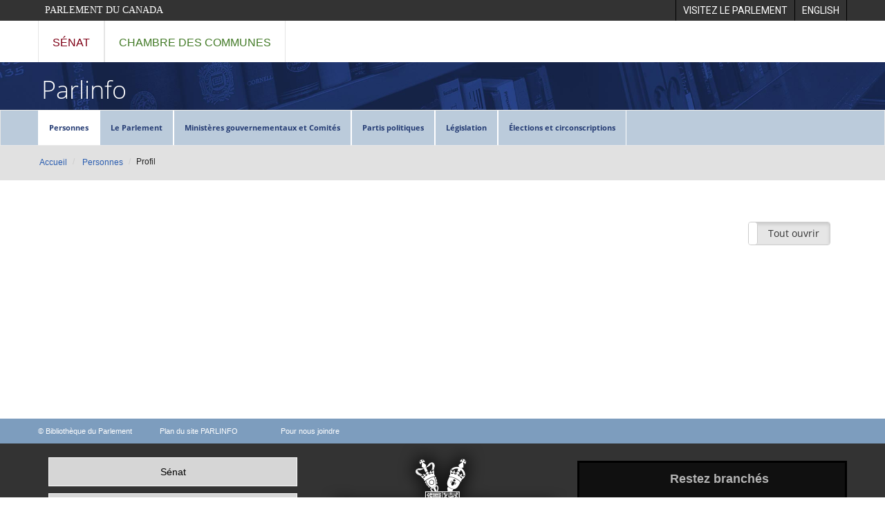

--- FILE ---
content_type: text/html;charset=UTF-8
request_url: https://bdp.parl.ca/sites/ParlInfo/default/fr_CA/Personnes/Profil?personId=8592
body_size: 7817
content:
<!DOCTYPE html>
<html>





<head>	
    <meta content="IE=edge,chrome=1" http-equiv="X-UA-Compatible">
    <meta name="viewport" content="width=device-width, initial-scale=1">
	<meta charset="UTF-8">
	<meta name="format-detection" content="telephone=no">

<!-- Google tag (gtag.js) -->
<script async src="https://www.googletagmanager.com/gtag/js?id=G-EZMNMBHGXD"></script>
<script>
  window.dataLayer = window.dataLayer || [];
  function gtag(){dataLayer.push(arguments);}
  gtag('js', new Date());

  gtag('config', 'G-EZMNMBHGXD');
</script>

	<!-- Google Tag Manager -->
	<script>(function(w,d,s,l,i){w[l]=w[l]||[];w[l].push({'gtm.start':
	 new Date().getTime(),event:'gtm.js'});var f=d.getElementsByTagName(s)[0],
	j=d.createElement(s),dl=l!='dataLayer'?'&l='+l:'';j.async=true;j.src=
	'https://www.googletagmanager.com/gtm.js?id='+i+dl;f.parentNode.insertBefore(j,f);
	})(window,document,'script','dataLayer','GTM-5V5MNW9');</script>
	<!-- End Google Tag Manager --> <title>Profil</title>

		<!-- Dev Express CSS -->
 	<link rel="stylesheet" href="https://cdn3.devexpress.com/jslib/22.1.3/css/dx.light.css">
 	<link rel="stylesheet" href="https://cdn3.devexpress.com/jslib/22.1.3/css/dx.light.compact.css">
	
	<!-- Latest compiled and minified CSS -->
	<link rel="stylesheet" href="https://cdn.jsdelivr.net/npm/bootstrap@3.4.1/dist/css/bootstrap.min.css" integrity="sha384-HSMxcRTRxnN+Bdg0JdbxYKrThecOKuH5zCYotlSAcp1+c8xmyTe9GYg1l9a69psu" crossorigin="anonymous">	
	<!-- integrity="sha384-BVYiiSIFeK1dGmJRAkycuHAHRg32OmUcww7on3RYdg4Va+PmSTsz/K68vbdEjh4u"  -->

	    <link rel="stylesheet" type="text/css" href="/staticfiles/lop/assets/css/parlinfo_style.css">
    <link rel="stylesheet" type="text/css" href="/staticfiles/lop/assets/css/parlinfo_header.css">
    <link rel="stylesheet" type="text/css" href="/staticfiles/lop/assets/css/parlinfo_footer.css">
    <link rel="stylesheet" type="text/css" href="/staticfiles/lop/assets/css/parlinfo_PageContents.css">
    <link rel="stylesheet" type="text/css" href="/staticfiles/lop/assets/css/tables.css">
    <link rel="stylesheet" type="text/css" href="/staticfiles/lop/assets/css/Forms.css">
    <link rel="stylesheet" type="text/css" href="/staticfiles/lop/assets/css/parlinfo_responsive.css">

    <link rel="stylesheet" type="text/css" href="/staticfiles/lop/assets/css/parlinfo_header_print.css" media="print">
    <link rel="stylesheet" type="text/css" href="/staticfiles/lop/assets/css/parlinfo_footer_print.css" media="print">
    <link rel="stylesheet" type="text/css" href="/staticfiles/lop/assets/css/parlinfo_pageContents_print.css" media="print">
	<link rel="stylesheet" type="text/css" media="screen" href="/Common/Parl/Styles/ce-lop-main.min.css" />
	<link rel="stylesheet" type="text/css" media="screen" href="/Common/Parl/Styles/ParlWebsite.css" />
	<link rel="stylesheet" type="text/css" href="/staticfiles/lop/assets/css/parlinfo_mainsearch.css">
		     
</head>
<body>
		<!-- jQuery needed for DevExtreme -->
	<script src="https://code.jquery.com/jquery-3.6.0.min.js" integrity="sha256-/xUj+3OJU5yExlq6GSYGSHk7tPXikynS7ogEvDej/m4=" crossorigin="anonymous"></script>
	 
	<!-- JSZIP needed for the export feature of the devextreme grid -->
	<script type="text/javascript" src="https://cdnjs.cloudflare.com/ajax/libs/jszip/3.7.1/jszip.min.js"></script>
	<script src="https://cdnjs.cloudflare.com/ajax/libs/babel-polyfill/7.4.0/polyfill.min.js"></script>
    <script src="https://cdnjs.cloudflare.com/ajax/libs/exceljs/4.1.1/exceljs.min.js"></script>
    <script src="https://cdnjs.cloudflare.com/ajax/libs/FileSaver.js/2.0.2/FileSaver.min.js"></script>	
    <script src="https://cdnjs.cloudflare.com/ajax/libs/jspdf/2.0.0/jspdf.umd.js"></script>
	
	<!-- Dev Extreme -->
	<script type="text/javascript" src="https://cdn3.devexpress.com/jslib/22.1.3/js/dx.all.js"></script>
    <!-- Localized in French -->
    <!--script type="text/javascript" src="https://cdn3.devexpress.com/jslib/22.1.3/js/localization/dx.messages.fr.js"></script-->
	<script type="text/javascript" src="/staticfiles/lop/assets/js/DevExpress/22.1.3/dx.messages.fr.js"></script>
	
	<!-- Boot strap -->
	<script src="https://cdn.jsdelivr.net/npm/bootstrap@3.4.1/dist/js/bootstrap.min.js" integrity="sha384-aJ21OjlMXNL5UyIl/XNwTMqvzeRMZH2w8c5cRVpzpU8Y5bApTppSuUkhZXN0VxHd" crossorigin="anonymous"></script>	
	<!--  integrity="sha384-Tc5IQib027qvyjSMfHjOMaLkfuWVxZxUPnCJA7l2mCWNIpG9mGCD8wGNIcPD7Txa"   -->
    <script type="text/javascript" src="/staticfiles/lop/assets/js/vfs_fonts.js"></script>
    <script type="text/javascript" src="/staticfiles/lop/assets/js/CommonFunctions.js"></script>

	
	
		
			
























				







		

<!-- Header - Start -->
	<div class="LOPHeaderContainer">
		<!-- Skip to Content -->
		<a href="#StartofContent" class="ce-lop-skipnav sr-only sr-only-focusable __web-inspector-hide-shortcut__">Passer au contenu</a>
	
		<!--LOP Header English -->
		<div role="banner" class="ce-lop-header hidden-print">
		
			<div class="container">
				<a href="http://www.parl.ca/" target="_blank" class="ce-lop-btn pull-left">Parlement du Canada</a>

				<ul class="pull-right">
					<li role="menuitem">
						<a href="https://visitez.parl.ca/sites/Visit/default/fr_CA" class="ce-lop-btn-visit">
							<span class="hidden-xs">Visitez le parlement</span>
							<span class="visible-xs">Visitez</span>
						</a>
				  	</li>

		
				  	<li role="menuitem">
						<a href="/sites/ParlInfo/default/en_CA/People/Profile?personId=8592" class="ce-lop-btn-visit">
							<span class="hidden-xs">English</span>
							<span class="visible-xs">EN</span>
						</a>
					</li>	
				</ul>

			</div>
	
		</div>
	
		<!-- Parl Navigation -->
		<nav role="navigation" class="ce-lop-nav hidden-print">
			<div class="container">
				<div class="row">
					<div class="col-sm-12">
						<ul class="ce-lop-nav-list">
							<li><a href="https://www.sencanada.ca/fr" target="_blank" class="ce-lop-nav-senate-link">S&eacute;nat</a></li>
							<li><a href="http://www.noscommunes.ca" target="_blank" class="ce-lop-nav-hoc-link">Chambre des communes</a></li>
						</ul>
					</div>
				</div>
			</div>
		</nav>  

	</div><!-- Google Tag Manager (noscript) -->
	<noscript><iframe src="https://www.googletagmanager.com/ns.html?id=GTM-5V5MNW9"
	height="0" width="0" style="display:none;visibility:hidden"></iframe></noscript>
	<!-- End Google Tag Manager (noscript) --><!-- Header - End -->
<div id="parlinfo_headerrow2" class="clearfix">    
	<div class="container">
  		<h1 class="pull-left"><a href="/sites/ParlInfo/default/fr_CA/">Parlinfo</a></h1>
  	</div>
</div>
    
<div class="clearfix"></div>
<nav class="navbar navbar-default">
  <div class="container container-fluid">
    <div>
      <ul class="hidden-sm hidden-xs nav navbar-nav parlinfo_defaultfontbs">
      	<li class="dropdown active"><a class="dropdown-toggle" href="/sites/ParlInfo/default/fr_CA/Personnes">Personnes</a>
          
          	<ul class="dropdown-menu parlinfo_defaultfontsm">
						<li class="dropdown-submenu">
										<a class="dropdown-toggle" target="_self" href="/sites/ParlInfo/default/fr_CA/Personnes/gouverneurGeneral">Gouverneurs généraux</a>
					                </li>
					       		<li class="dropdown-submenu">
										<a class="dropdown-toggle" target="_self" href="/sites/ParlInfo/default/fr_CA/Personnes/premiersMinistres">Premiers ministres du Canada</a>
					                </li>
					       		<li class="dropdown-submenu">
										<a class="dropdown-toggle" target="_self" href="/sites/ParlInfo/default/fr_CA/Personnes/DirectionBPM">Direction du bureau du premier ministre</a>
					                </li>
					       		<li class="dropdown-submenu">
										<a class="dropdown-toggle" target="_self" href="/sites/ParlInfo/default/fr_CA/Personnes/ChefsOppositionOfficielle">Chefs de l'Opposition officielle</a>
					                </li>
					       		<li class="dropdown-submenu">
										<a class="dropdown-toggle" target="_self" href="/sites/ParlInfo/default/fr_CA/Personnes/parlementaires">Parlementaires</a>
					                </li>
					       		<li class="dropdown-submenu">
										<a class="dropdown-toggle" target="_self" href="/sites/ParlInfo/default/fr_CA/Personnes/MembresComites">Membres des comités parlementaires</a>
					                </li>
					       		<li class="dropdown-submenu">
										<a class="dropdown-toggle" target="_self" href="/sites/ParlInfo/default/fr_CA/Personnes/Salaires">Indemnités, salaires et allocations</a>
					                </li>
					       		<li class="dropdown-submenu">
										<a class="dropdown-toggle" target="_self" href="/sites/ParlInfo/default/fr_CA/Personnes/Cabinet">Nombres de ministres par ministère</a>
					                </li>
					       		<li class="dropdown-submenu">
										<a class="dropdown-toggle" target="_self" href="/sites/ParlInfo/default/fr_CA/Personnes/senateursPremiersMinistres">Nomination des sénateurs et sénatrices par premier ministre</a>
					                </li>
					       		<li class="dropdown-submenu">
										<a class="dropdown-toggle" target="_self" href="/sites/ParlInfo/default/fr_CA/Personnes/Cabinet">Taille du Conseil des ministres</a>
					                </li>
					       		<li class="dropdown-submenu">
										<a class="dropdown-toggle" target="_self" href="/sites/ParlInfo/default/fr_CA/Personnes/AgentsParlement">Hauts fonctionnaires et officiels du Parlement</a>
					                </li>
					       		<li class="dropdown-submenu">
										<a class="dropdown-toggle" target="_self" href="/sites/ParlInfo/default/fr_CA/Personnes/visiteurs">Dignitaires en visite</a>
					                </li>
					       		</ul>
					</li>
          <li class="dropdown "><a class="dropdown-toggle" href="/sites/ParlInfo/default/fr_CA/Parlement">Le Parlement</a>
          
          	<ul class="dropdown-menu parlinfo_defaultfontsm">
						<li class="dropdown-submenu">
										<a class="dropdown-toggle" target="_self" href="/sites/ParlInfo/default/fr_CA/Parlement/Legislatures">Législatures</a>
					                </li>
					       		<li class="dropdown-submenu">
										<a class="dropdown-toggle" target="_self" href="/sites/ParlInfo/default/fr_CA/Parlement/legislaturesSessions">Législatures et sessions</a>
					                </li>
					       		<li class="dropdown-submenu">
										<a class="dropdown-toggle" target="_self" href="/sites/ParlInfo/default/fr_CA/Parlement/JoursSeancesparAn">Séances par année civile</a>
					                </li>
					       		<li class="dropdown-submenu">
										<a class="dropdown-toggle" target="_self" href="/sites/ParlInfo/default/fr_CA/Parlement/discoursTrone">Discours du Trône</a>
					                </li>
					       		<li class="dropdown-submenu">
										<a class="dropdown-toggle" target="_self" href="/sites/ParlInfo/default/fr_CA/Parlement/budgets">Budgets</a>
					                </li>
					       		<li class="dropdown-submenu">
										<a class="dropdown-toggle" target="_self" href="/sites/ParlInfo/default/fr_CA/Parlement/defaitesElection">Votes qui ont déclenché des élections fédérales</a>
					                </li>
					       		<li class="dropdown-submenu">
										<a class="dropdown-toggle" target="_self" href="/sites/ParlInfo/default/fr_CA/Parlement/votesAppelNominal">Votes par appel nominal à la Chambre</a>
					                </li>
					       		<li class="dropdown-submenu">
										<a class="dropdown-toggle" target="_self" href="/sites/ParlInfo/default/fr_CA/Personnes/AgentsParlement">Hauts fonctionnaires et officiels du Parlement</a>
					                </li>
					       		</ul>
					</li>
          <li class="dropdown "><a class="dropdown-toggle" href="/sites/ParlInfo/default/fr_CA/Federal">Ministères gouvernementaux et Comités</a>
          
          	<ul class="dropdown-menu parlinfo_defaultfontsm">
						<li class="dropdown-submenu">
										<a class="dropdown-toggle" target="_self" href="/sites/ParlInfo/default/fr_CA/Federal/domainesResponsabilites">Ministères gouvernementaux et rôles 1867 à aujourd’hui</a>
					                </li>
					       		<li class="dropdown-submenu">
										<a class="dropdown-toggle" target="_self" href="/sites/ParlInfo/default/fr_CA/Personnes/MembresComites">Membres de comités parlementaires</a>
					                </li>
					       		<li class="dropdown-submenu">
										<a class="dropdown-toggle" target="_self" href="/sites/ParlInfo/default/fr_CA/Federal/rapportsFond">Liste sélectionnée de rapports de fond de comités</a>
					                </li>
					       		</ul>
					</li>
          <li class="dropdown "><a class="dropdown-toggle" href="/sites/ParlInfo/default/fr_CA/Partis">Partis politiques</a>
          
          	<ul class="dropdown-menu parlinfo_defaultfontsm">
						<li class="dropdown-submenu">
										<a class="dropdown-toggle" target="_self" href="/sites/ParlInfo/default/fr_CA/Partis/partisPolitiquesChefs">Partis politiques et chefs</a>
					                </li>
					       		<li class="dropdown-submenu">
										<a class="dropdown-toggle" target="_self" href="/sites/ParlInfo/default/fr_CA/Partis/partisOfficiersExecutif">Officiers et cadres des caucus des partis et groupes au Sénat</a>
					                </li>
					       		<li class="dropdown-submenu">
										<a class="dropdown-toggle" target="_self" href="/sites/ParlInfo/default/fr_CA/Partis/positionPartis">Position actuelle des partis</a>
					                </li>
					       		</ul>
					</li>
          <li class="dropdown "><a class="dropdown-toggle" href="/sites/ParlInfo/default/fr_CA/legislation">Législation</a>
          
          	<ul class="dropdown-menu parlinfo_defaultfontsm">
						<li class="dropdown-submenu">
										<a class="dropdown-toggle" target="_self" href="/sites/ParlInfo/default/fr_CA/legislation/TableProjetsLoi">Table des projets de loi</a>
					                </li>
					       		<li class="dropdown-submenu">
										<a class="dropdown-toggle" target="_self" href="/sites/ParlInfo/default/fr_CA/legislation/projetsLoiEmanantDeputes">Projets de loi publics adoptés par le Parlement</a>
					                </li>
					       		<li class="dropdown-submenu">
										<a class="dropdown-toggle" target="_self" href="/sites/ParlInfo/default/fr_CA/legislation/amendesSenat">Projets de loi introduits à la Chambre des communes et amendés par le Sénat</a>
					                </li>
					       		<li class="dropdown-submenu">
										<a class="dropdown-toggle" target="_self" href="/sites/ParlInfo/default/fr_CA/legislation/projetsLoiSenatNonPasses">Projets de loi du Sénat non adoptés au Sénat</a>
					                </li>
					       		<li class="dropdown-submenu">
										<a class="dropdown-toggle" target="_self" href="/sites/ParlInfo/default/fr_CA/legislation/consentementRoyal">Consentement royal aux projets de loi</a>
					                </li>
					       		<li class="dropdown-submenu">
										<a class="dropdown-toggle" target="_self" href="/sites/ParlInfo/default/fr_CA/legislation/retourAuTravail">Législation mandatant le retour au travail</a>
					                </li>
					       		<li class="dropdown-submenu">
										<a class="dropdown-toggle" target="_self" href="/sites/ParlInfo/default/fr_CA/legislation/preEtude">Pré-étude par le Sénat de projets de loi émanant de la Chambre des communes</a>
					                </li>
					       		<li class="dropdown-submenu">
										<a class="dropdown-toggle" target="_self" href="/sites/ParlInfo/default/fr_CA/legislation/legislationCirconscriptions">Législation concernant des changements dans les circonscriptions fédérales</a>
					                </li>
					       		<li class="dropdown-submenu">
										<a class="dropdown-toggle" target="_self" href="/sites/ParlInfo/default/fr_CA/legislation/autreNonSanctionRoyale">Projets de loi envoyés à l'autre Chambre sans recevoir la sanction royale</a>
					                </li>
					       		</ul>
					</li>
          <li class="dropdown "><a class="dropdown-toggle" href="/sites/ParlInfo/default/fr_CA/ElectionsCirconscriptions">Élections et circonscriptions</a>
          
          	<ul class="dropdown-menu parlinfo_defaultfontsm">
						<li class="dropdown-submenu">
										<a class="dropdown-toggle" target="_self" href="/sites/ParlInfo/default/fr_CA/ElectionsCirconscriptions/Elections">Élections et candidats</a>
					                </li>
					       		<li class="dropdown-submenu">
										<a class="dropdown-toggle" target="_self" href="/sites/ParlInfo/default/fr_CA/ElectionsCirconscriptions/electionsCandidatsElus">Élections et candidats élus</a>
					                </li>
					       		<li class="dropdown-submenu">
										<a class="dropdown-toggle" target="_self" href="/sites/ParlInfo/default/fr_CA/ElectionsCirconscriptions/candidatesTotal">Candidates aux élections générales - Total</a>
					                </li>
					       		<li class="dropdown-submenu">
										<a class="dropdown-toggle" target="_self" href="/sites/ParlInfo/default/fr_CA/ElectionsCirconscriptions/candidates">Candidates aux élections générales</a>
					                </li>
					       		<li class="dropdown-submenu">
										<a class="dropdown-toggle" target="_self" href="/sites/ParlInfo/default/fr_CA/ElectionsCirconscriptions/voteFemmes">Droit de vote des femmes au Canada</a>
					                </li>
					       		<li class="dropdown-submenu">
										<a class="dropdown-toggle" target="_self" href="/sites/ParlInfo/default/fr_CA/ElectionsCirconscriptions/deputesSortantsCandidats">Députés sortants qui sont candidats à l’élection générale suivante</a>
					                </li>
					       		<li class="dropdown-submenu">
										<a class="dropdown-toggle" target="_self" href="/sites/ParlInfo/default/fr_CA/ElectionsCirconscriptions/DeputesSortant">Députés sortants qui ne sont pas candidats à l'élection générale suivante</a>
					                </li>
					       		<li class="dropdown-submenu">
										<a class="dropdown-toggle" target="_self" href="/sites/ParlInfo/default/fr_CA/ElectionsCirconscriptions/Circonscriptions">Circonscriptions</a>
					                </li>
					       		<li class="dropdown-submenu">
										<a class="dropdown-toggle" target="_self" href="/sites/ParlInfo/default/fr_CA/legislation/legislationCirconscriptions">Législation concernant des changements dans les circonscriptions</a>
					                </li>
					       		</ul>
					</li>
          </ul>
	  
<!-- Mobile MENU -->
	  <div  class="mobile visible-sm visible-xs" ><a class="hamburger-menu" href="#"><img src="/staticfiles/PublicWebsite/assets/images/Header/icon-mobile-menu.png" /></a></div>	  
	  <ul class="mobile visible-sm visible-xs nav float-left navbar-nav parlinfo_defaultfontsm">
		
      	<li class="mobile-menu-item" style="display:none"><a class="" href="/sites/ParlInfo/default/fr_CA/Personnes">Personnes</a></li>
		  
          <li class="mobile-menu-item" style="display:none"><a class="" href="/sites/ParlInfo/default/fr_CA/Parlement">Le Parlement</a></li>
		  
          <li class="mobile-menu-item" style="display:none"><a class="" href="/sites/ParlInfo/default/fr_CA/Federal">Ministères gouvernementaux et Comités</a></li>
		  
          <li class="mobile-menu-item" style="display:none"><a class="" href="/sites/ParlInfo/default/fr_CA/Partis">Partis politiques</a></li>
		  
          <li class="mobile-menu-item" style="display:none"><a class="" href="/sites/ParlInfo/default/fr_CA/legislation">Législation</a></li>
		  
          <li class="mobile-menu-item" style="display:none"><a class="" href="/sites/ParlInfo/default/fr_CA/ElectionsCirconscriptions">Élections et circonscriptions</a></li>
		  
          </ul>	  
	  
    </div>
  </div>
</nav>

<script type="text/javascript">

			$(document).ready(function () {    			
				
				
				//Toggle Search and Share Bars from the Menubar
				$('.hamburger-menu').on('click', function () {										
					$(".mobile-menu-item").slideToggle();
				});	
				
				//prevent click on a with no-link
				$('a.no-link').on('click', function (e) {										
					e.preventDefault();
				});	
				
				var link = !!document.querySelector("link[rel='canonical']") ? document.querySelector("link[rel='canonical']") : document.createElement('link');
				link.setAttribute('rel', 'canonical');
				link.setAttribute('href', window.location.href);
				document.head.appendChild(link);
			});
		
</script>		


		
		
	
	
		
			
























				







		

<div class="breadcrumb_container">
<ol class="breadcrumb">
        
    <li >
				<a href="/sites/ParlInfo/default/fr_CA/">Accueil</a>
			</li>
		<li >
				<a href="/sites/ParlInfo/default/fr_CA/Personnes">Personnes</a>
			</li>
		<li class="active">Profil</li>
			</ol>
</div>
<div style="clear:left">&nbsp;</div>


		
		
	

<div id="parlinfo_contentwrapper_wide">	
	<div id="parlinfo_middlesection"> 
		<div class="parlinfo_contentplaceholder">
			<div class="row">
				<div class="col-sm-12 col-md-12">
	
	
		
			
























				







		

<div id="lopi_middlesection"> 


















	
		<div>

			<div>
				<link href="https://gitcdn.github.io/bootstrap-toggle/2.2.2/css/bootstrap-toggle.min.css" rel="stylesheet"><script src="https://gitcdn.github.io/bootstrap-toggle/2.2.2/js/bootstrap-toggle.min.js"></script>
<div class="container">
<div class="row">
<div class="tab-content" id="PersonContent">
<div class="col-md-3 col-sm-4 col-xs-8" id="PersonPic">&nbsp;</div>

<div class="col-md-9 col-sm-8 col-xs-12" id="PersonTitle">&nbsp;</div>

<div class="col-md-6 col-sm-8 col-xs-12" id="PersonInfo">&nbsp;</div>

<div class="col-md-3 hidden-sm hidden-xs" id="PersonLinks">&nbsp;</div>

<div class="col-sm-12 col-xs-12">
<div style="padding-bottom: 5px; float: right;"><input data-off="Tout ouvrir" data-on="Tout fermer" data-toggle="toggle" id="ViewCompleteFile" type="checkbox"></div>
</div>

<div class="col-sm-12 col-xs-12">
<div class="panel-group" id="accordion">
<div class="panel panel-default" id="ContactSection" style="display: none; margin-bottom: 10px;">
<div class="panel-heading" id="headingTen">
<h2 class="panel-title"><a data-toggle="collapse" role="button" aria-controls="collapseTen" aria-expanded="false" href="#collapseTen" class="collapsed">Coordonnées</a></h2>
</div>

<div class="panel-collapse collapse" id="collapseTen">
<div class="panel-body">
<div id="ContactInfo">&nbsp;</div>
</div>
</div>
</div>

<div class="panel panel-default" id="FederalSection" style="display: none; margin-bottom: 10px;">
<div class="panel-heading" id="headingTwo">
<h2 class="panel-title"><a data-toggle="collapse" role="button" aria-controls="collapseTwo" aria-expanded="false" href="#collapseTwo" class="collapsed">Expérience politique fédérale</a></h2>
</div>

<div class="panel-collapse collapse" id="collapseTwo">
<div class="panel-body">
<div class="row">
<div class="col-sm-12 col-xs-12">
<div style="padding-bottom: 5px; float: right;"><input data-off="Afficher par législature" data-on="Afficher par rôle" data-toggle="toggle" data-width="200" id="ViewFederalExperience" type="checkbox"></div>
</div>
</div>

<div class="gridContainer" id="gridFederalExperienceList">&nbsp;</div>

<div class="gridContainer" id="gridFederalExperience" style="display: none;">&nbsp;</div>
</div>
</div>
</div>

<div class="panel panel-default" id="FederalPublicOfficeSection" style="display: none; margin-bottom: 10px;">
<div class="panel-heading" id="headingEleven">
<h2 class="panel-title"><a data-toggle="collapse" role="button" aria-controls="collapseEleven" aria-expanded="false" href="#collapseEleven" class="collapsed">Fonction officielle fédérale </a></h2>
</div>

<div class="panel-collapse collapse" id="collapseEleven">
<div class="panel-body">
<div class="gridContainer" id="gridFederalPublicOffice">&nbsp;</div>
</div>
</div>
</div>

<div class="panel panel-default" id="CommitteeMembershipSection" style="display: none; margin-bottom: 10px;">
<div class="panel-heading" id="headingThree">
<h2 class="panel-title"><a data-toggle="collapse" role="button" aria-controls="collapseThree" aria-expanded="false" href="#collapseThree" class="collapsed">Comités</a></h2>
</div>

<div class="panel-collapse collapse" id="collapseThree">
<div class="panel-body">
<div class="rounded-info-block">
<p>On trouve ci-après la composition des comités par session. Tous les parlementaires ayant siégé à un comité à tout moment durant une session figurent sur la liste.</p>
</div>

<div class="gridContainer" id="gridCommitteeMembership">&nbsp;</div>
</div>
</div>
</div>

<div class="panel panel-default" id="ElectoralHistorySection" style="display: none; margin-bottom: 10px;">
<div class="panel-heading" id="headingOne">
<h2 class="panel-title"><a data-toggle="collapse" role="button" aria-controls="collapseOne" aria-expanded="false" href="#collapseOne" class="collapsed">Candidatures</a></h2>
</div>

<div class="panel-collapse collapse" id="collapseOne">
<div class="panel-body">
<div class="gridContainer" id="gridCandidates">&nbsp;</div>
</div>
</div>
</div>

<div class="panel panel-default" id="ProvincialSection" style="display: none; margin-bottom: 10px;">
<div class="panel-heading" id="headingFour">
<h2 class="panel-title"><a data-toggle="collapse" role="button" aria-controls="collapseFour" aria-expanded="false" href="#collapseFour" class="collapsed">Expérience politique provinciale / territoriale</a></h2>
</div>

<div class="panel-collapse collapse" id="collapseFour">
<div class="panel-body">
<div class="gridContainer" id="gridProvincialExperience">&nbsp;</div>
</div>
</div>
</div>

<div class="panel panel-default" id="MunicipalSection" style="display: none; margin-bottom: 10px;">
<div class="panel-heading" id="headingFive">
<h2 class="panel-title"><a data-toggle="collapse" role="button" aria-controls="collapseFive" aria-expanded="false" href="#collapseFive" class="collapsed">Expérience politique municipale</a></h2>
</div>

<div class="panel-collapse collapse" id="collapseFive">
<div class="panel-body">
<div class="gridContainer" id="gridMunicipalExperience">&nbsp;</div>
</div>
</div>
</div>

<div class="panel panel-default" id="FamilyTiesSection" style="display: none; margin-bottom: 10px;">
<div class="panel-heading" id="headingSeven">
<h2 class="panel-title"><a data-toggle="collapse" role="button" aria-controls="collapseSeven" aria-expanded="false" href="#collapseSeven" class="collapsed">Liens familiaux au Parlement</a></h2>
</div>

<div class="panel-collapse collapse" id="collapseSeven">
<div class="panel-body">
<div class="gridContainer" id="gridFamily">&nbsp;</div>
</div>
</div>
</div>

<div class="panel panel-default" id="MilitarySection" style="display: none; margin-bottom: 10px;">
<div class="panel-heading" id="headingSix">
<h2 class="panel-title"><a data-toggle="collapse" role="button" aria-controls="collapseSix" aria-expanded="false" href="#collapseSix" class="collapsed">Service militaire</a></h2>
</div>

<div class="panel-collapse collapse" id="collapseSix">
<div class="panel-body">
<div class="gridContainer" id="gridMilitary">&nbsp;</div>
</div>
</div>
</div>
</div>
</div>
</div>
</div>

<div class="row">
<div class="col-sm-12 visible-sm visible-xs" id="PersonLinksSmall">&nbsp;</div>
</div>
</div>
<script src="/staticfiles/ParlInfo/assets/scripts/parlinfoGeneral.js"></script><script src="/staticfiles/ParlInfo/assets/scripts/personProfile.js"></script>

			</div>

		</div>
	
	




</div>


		
		
	
				</div>
			</div>
        </div>
	</div>
	
</div>
	
		
			
























				







		

<div id="parlinfo_footer_wrapper">
<div id="parlinfo_footer_basic">
<ul class="footerlist">
					<li>&copy; Bibliothèque du Parlement</li>
		<li><a href="/sites/ParlInfo/default/fr_CA/InformationSite/CarteSite" target="_self">Plan du site PARLINFO</a></li>
	       		<li><a href="/sites/PublicWebsite/default/fr_CA/ContactUs" target="_self">Pour nous joindre</a></li>
	       		</ul>
	</div>

<footer class="ce-lop-footer hidden-print" role="contentinfo">
	
	        <div class="ce-lop-footer-top">
	            <div class="container">
        	        <div class="row ce-lop-footer-vc">
                	    <div class="col-md-4 text-center col-md-push-4 ce-lop-footer-emblem">
							<img src="/Common/Parl/Images/ce-parl-emblem-f.png" alt="" />
                	    </div>
						<div class="col-md-4 col-md-pull-4">
	                        <ul class="ce-lop-footer-external-links">
								<li>
									<a href="https://www.sencanada.ca/fr" class="ce-lop-footer-senate-link" target="_blank">S&eacute;nat</a>
								</li>
								<li>
									<a href="http://www.ourcommons.ca/fr" class="ce-lop-footer-hoc-link" target="_blank">Chambre des communes</a>
								</li>
								<li>
									<a href="https://bdp.parl.ca" class="ce-lop-footer-lop-link">Biblioth&egrave;que du Parlement</a>
								</li>
								<li>
									<a id="" class="" title="" href="https://spp.parl.ca/" target="_blank"><span>Service de protection parlementaire</span></a>
								</li>	
								<li>
									<a href="http://jobs-emplois.parl.ca/?Language=F" class="" target="_blank">Emplois au Parlement</a>
								</li>
                        	</ul>
                	    </div>
	<div class="col-md-4 ce-lop-footer-stay-connected">
						<div class="ce-lop-footer-stay-connected-header">
						<a href="/sites/PublicWebsite/default/fr_CA/About/Social">
						<p>
						<b>Restez branch&eacute;s</b>
						<br><br>											
							<img src="/staticfiles/PublicWebsite/assets/images/Footer/icon-connect-twitter-1531855197564.png" alt="Restez branchÃ©s avec Twitter">											
							<img src="/staticfiles/PublicWebsite/assets/images/Footer/icon-connect-linkedin-1531855110091.png" alt="Restez branchÃ©s avec LinkedIn">											
							<img src="/staticfiles/PublicWebsite/assets/images/Footer/icon-connect-instagram-1531855280773.png" alt="Restez branchÃ©s avec Instagram">											
							<img src="/staticfiles/PublicWebsite/assets/images/Footer/icon-connect-facebook5.png" alt="Restez branchÃ©s avec Facebook">											
							<img src="/staticfiles/PublicWebsite/assets/images/Footer/icon-connect-youtube-1531855348099.png" alt="Restez branchÃ©s avec Youtube">											
							<img src="/staticfiles/PublicWebsite/assets/images/Footer/icon-connect-flickr-1531855004340.png" alt="Restez branchÃ©s avec Flickr">											
						</p>
						</a>
						</div>
				</div>
				

                	</div>
        	    </div>
	        </div>
        	<div class="ce-lop-footer-bottom">
	            <div class="container">
                	<div class="row">
        	            <div class="col-sm-12 text-center">
	                        <ul class="ce-lop-footer-bottom-links">
								<li>
									<a href="/sites/PublicWebsite/default/fr_CA/Notices">Avis importants</a>
								</li>
								<li>
									<a href="/sites/ParlInfo/default/fr_CA/InformationSite/indexaz">Index de A &agrave; Z</a>
								</li>
                        	</ul>
                	    </div>
        	        </div>
	            </div>
        	</div>
    	</footer></div>




		
		
	
</body>
</html>


--- FILE ---
content_type: text/javascript; charset=utf-8
request_url: https://bdp.parl.ca/ParlinfoWebApi/Person/GetPersonWebProfile/8592?callback=jQuery36005169387858569854_1769076749880&_=1769076749881
body_size: 11025
content:
/**/ typeof jQuery36005169387858569854_1769076749880 === 'function' && jQuery36005169387858569854_1769076749880({"Person":{"PersonId":8592,"HOCPersonId":0,"SenatePersonId":0,"FormalFirstName":null,"UsedFirstName":"Samuel","MiddleName":null,"MaidenName":null,"LastName":"Mills","IsDraftProfile":false,"MaidenSpeechNotFound":false,"DateOfBirth":"1806-12-01T00:00:00Z","DateOfBirthIsApproximate":false,"DoNotDiscloseDateOfBirth":false,"DoNotDiscloseBirthLocation":false,"CityOfBirthEn":"Hamilton","CityOfBirthFr":"Hamilton","ProvinceOfBirthEn":null,"ProvinceOfBirthFr":null,"CountryOfBirthFr":"Haut-Canada","CountryOfBirthEn":"Upper Canada","Gender":"M","EthnicityLongEn":null,"EthnicityLongFr":null,"IsCanadianOrigin":false,"InternalNotes":null,"ExternalNotesEn":null,"ExternalNotesFr":null,"ReligionEn":null,"ReligionFr":null,"RacializedGroupNotesEn":null,"RacializedGroupNotesFr":null,"RacializedGroups":null,"Professions":[{"NameEn":"businessman","NameFr":"homme d'affaires","SearchKeyWordsEn":"","SearchKeyWordsFr":"","ProfessionTypeEn":"Management - Senior managers","ProfessionTypeFr":"Gestion - Cadres supérieurs","Ordinal":null}],"Languages":null,"Education":null,"FamilyRelations":null,"Pictures":[{"PictureId":2826,"PictureDate":null,"TypeEn":"Photographer","TypeFr":"Photographe","PhotographerEn":"Unknown","PhotographerFr":"Inconnu","CreditsEn":"C 007587","CreditsFr":"C 007587","CopyRightsEn":"Public Domain","CopyRightsFr":"Du domaine public","DisplayForWeb":true,"InternalNotes":null}],"Titles":[{"LongEn":"The Honourable","LongFr":"L'honorable","AcronymEn":"The Hon.","AcronymFr":"L'hon.","IsHonorific":false,"IsScholarity":false,"IsSalutation":true,"Ordinal":0},{"LongEn":"Senator","LongFr":"sénateur","AcronymEn":"Senator","AcronymFr":"sénateur","IsHonorific":false,"IsScholarity":false,"IsSalutation":false,"Ordinal":0}],"Roles":[{"PersonRoleId":15783,"NameFr":"Échevin","StartDate":null,"StartDateIsApproximate":false,"EndDate":null,"EndDateIsApproximate":false,"EndReasonEn":null,"EndReasonFr":null,"EndReasonTypeEn":null,"EndReasonTypeFr":null,"SourceOfInformationEn":null,"SourceOfInformationFr":null,"IsActing":false,"ActingTextEn":null,"ActingTextFr":null,"HasCrossedTheFloor":false,"OrganizationId":3530,"OrganizationLongEn":"Hamilton","OrganizationLongFr":"Hamilton","OrganizationShortEn":"","OrganizationShortFr":"","OrganizationAcronymEn":"","OrganizationAcronymFr":"","OrganizationTypeId":11,"OrganizationTypeEn":"Municipal Government","OrganizationTypeFr":"Gouvernement municipal","OrganizationProvinceEn":null,"OrganizationProvinceFr":null,"OrganizationHasProfile":true,"IsSenatorialDivision":false,"ToBeStyledAsEn":"","ToBeStyledAsFr":"","GroupId":0,"Source":null,"PortFolioEn":null,"PortFolioFr":null,"Committee":null,"GroupingTitleEn":null,"GroupingTitleFr":null,"GroupingOrder":0,"ParliamentStart":null,"ParliamentEnd":null,"ParliamentNumber":0,"PartyOrganizationId":0,"PartyEn":null,"PartyFr":null,"PartyStartDate":null,"PartyEndDate":null,"PersonPersonId":0,"PersonLastName":null,"PersonUsedFirstName":null,"PersonGender":null,"MemberOfParliament":null,"IsMP":false,"IsSenator":false,"GovernorGeneral":null,"Documents":null,"Senator":null,"NotesEn":null,"NotesFr":null,"InternalNotes":null,"IsCurrent":"True","RoleId":1346,"NameEn":"Alderman","Ordinal":null,"Classes":[{"RoleClassId":115,"RoleClassOrdinal":null,"RoleToRoleClassOrdinal":null,"RoleClassNameEn":"Municipal","RoleClassNameFr":"Municipal"}]},{"PersonRoleId":29540,"NameFr":"Membre du parti","StartDate":"1867-10-23T00:00:00Z","StartDateIsApproximate":false,"EndDate":"1874-01-24T00:00:00Z","EndDateIsApproximate":false,"EndReasonEn":null,"EndReasonFr":null,"EndReasonTypeEn":null,"EndReasonTypeFr":null,"SourceOfInformationEn":null,"SourceOfInformationFr":null,"IsActing":false,"ActingTextEn":null,"ActingTextFr":null,"HasCrossedTheFloor":false,"OrganizationId":2158,"OrganizationLongEn":"Conservative (1867-1942)","OrganizationLongFr":"Conservateur (1867-1942)","OrganizationShortEn":"Conservative (1867-1942)","OrganizationShortFr":"Conservateur (1867-1942)","OrganizationAcronymEn":"Cons.","OrganizationAcronymFr":"Cons.","OrganizationTypeId":4,"OrganizationTypeEn":"Party","OrganizationTypeFr":"Parti","OrganizationProvinceEn":null,"OrganizationProvinceFr":null,"OrganizationHasProfile":true,"IsSenatorialDivision":false,"ToBeStyledAsEn":"","ToBeStyledAsFr":"","GroupId":0,"Source":null,"PortFolioEn":null,"PortFolioFr":null,"Committee":null,"GroupingTitleEn":"Parliamentarian","GroupingTitleFr":"Parlementaire","GroupingOrder":1,"ParliamentStart":"1874-03-26T00:00:00Z","ParliamentEnd":"1878-08-17T00:00:00Z","ParliamentNumber":3,"PartyOrganizationId":2158,"PartyEn":"Conservative (1867-1942)","PartyFr":"Conservateur (1867-1942)","PartyStartDate":"1867-10-23T00:00:00Z","PartyEndDate":"1874-01-24T00:00:00Z","PersonPersonId":0,"PersonLastName":null,"PersonUsedFirstName":null,"PersonGender":null,"MemberOfParliament":null,"IsMP":false,"IsSenator":false,"GovernorGeneral":null,"Documents":null,"Senator":null,"NotesEn":null,"NotesFr":null,"InternalNotes":null,"IsCurrent":"False","RoleId":722,"NameEn":"Party Member","Ordinal":null,"Classes":[{"RoleClassId":105,"RoleClassOrdinal":null,"RoleToRoleClassOrdinal":null,"RoleClassNameEn":"Parliamentarian","RoleClassNameFr":"Parlementaire"}]},{"PersonRoleId":44933,"NameFr":"Membre pour la circonscription","StartDate":"1867-10-23T00:00:00Z","StartDateIsApproximate":false,"EndDate":"1874-01-24T00:00:00Z","EndDateIsApproximate":false,"EndReasonEn":null,"EndReasonFr":null,"EndReasonTypeEn":null,"EndReasonTypeFr":null,"SourceOfInformationEn":null,"SourceOfInformationFr":null,"IsActing":false,"ActingTextEn":null,"ActingTextFr":null,"HasCrossedTheFloor":false,"OrganizationId":6184,"OrganizationLongEn":"Ontario","OrganizationLongFr":"Ontario","OrganizationShortEn":"","OrganizationShortFr":"","OrganizationAcronymEn":"","OrganizationAcronymFr":"","OrganizationTypeId":50,"OrganizationTypeEn":"Senatorial Riding","OrganizationTypeFr":"Circonscription sénatoriale","OrganizationProvinceEn":"Ontario","OrganizationProvinceFr":"Ontario","OrganizationHasProfile":true,"IsSenatorialDivision":false,"ToBeStyledAsEn":"","ToBeStyledAsFr":"","GroupId":0,"Source":null,"PortFolioEn":null,"PortFolioFr":null,"Committee":null,"GroupingTitleEn":"Parliamentarian","GroupingTitleFr":"Parlementaire","GroupingOrder":1,"ParliamentStart":"1873-03-05T00:00:00Z","ParliamentEnd":"1874-01-02T00:00:00Z","ParliamentNumber":2,"PartyOrganizationId":2158,"PartyEn":"Conservative (1867-1942)","PartyFr":"Conservateur (1867-1942)","PartyStartDate":"1867-10-23T00:00:00Z","PartyEndDate":"1874-01-24T00:00:00Z","PersonPersonId":0,"PersonLastName":null,"PersonUsedFirstName":null,"PersonGender":null,"MemberOfParliament":{"OccupationTypeEn":"Continuous","OccupationTypeFr":"Continue"},"IsMP":false,"IsSenator":true,"GovernorGeneral":null,"Documents":null,"Senator":null,"NotesEn":null,"NotesFr":null,"InternalNotes":null,"IsCurrent":"False","RoleId":719,"NameEn":"Constituency Member","Ordinal":240,"Classes":[{"RoleClassId":49,"RoleClassOrdinal":2,"RoleToRoleClassOrdinal":null,"RoleClassNameEn":"Salaries in the House of Commons","RoleClassNameFr":"Salaires à la Chambre des Communes"},{"RoleClassId":105,"RoleClassOrdinal":null,"RoleToRoleClassOrdinal":null,"RoleClassNameEn":"Parliamentarian","RoleClassNameFr":"Parlementaire"}]},{"PersonRoleId":253229,"NameFr":"Membre","StartDate":"1870-02-15T00:00:00Z","StartDateIsApproximate":false,"EndDate":"1870-05-12T00:00:00Z","EndDateIsApproximate":false,"EndReasonEn":null,"EndReasonFr":null,"EndReasonTypeEn":null,"EndReasonTypeFr":null,"SourceOfInformationEn":null,"SourceOfInformationFr":null,"IsActing":false,"ActingTextEn":null,"ActingTextFr":null,"HasCrossedTheFloor":false,"OrganizationId":11212,"OrganizationLongEn":"Standing Committee on Contingent Accounts of the Senate","OrganizationLongFr":"Comité sénatorial pour examiner et faire rapport sur les comptes contingents du Sénat","OrganizationShortEn":"Contingent Accounts","OrganizationShortFr":"Comptes contingents","OrganizationAcronymEn":"","OrganizationAcronymFr":"","OrganizationTypeId":27,"OrganizationTypeEn":"Committee","OrganizationTypeFr":"Comité","OrganizationProvinceEn":null,"OrganizationProvinceFr":null,"OrganizationHasProfile":true,"IsSenatorialDivision":false,"ToBeStyledAsEn":"","ToBeStyledAsFr":"","GroupId":0,"Source":null,"PortFolioEn":null,"PortFolioFr":null,"Committee":{"OrganizationId":0,"SenateCommitteeId":0,"CommitteeTypeId":5,"CommitteeTypeEn":"Standing","CommitteeTypeFr":"Permanent","CompositionTypeId":1,"CompositionTypeLongEn":"Senate","CompositionTypeLongFr":"Sénat","CompositionTypeShortEn":"S","CompositionTypeShortFr":"S","Sessions":[{"SessionId":0,"SessionNumber":3,"ParliamentNumber":1,"StartDate":"1870-02-15T00:00:00Z","EndDate":"1870-05-12T00:00:00Z","ShortEn":"3rd","ShortFr":"3e"}],"Mandates":null},"GroupingTitleEn":null,"GroupingTitleFr":null,"GroupingOrder":0,"ParliamentStart":null,"ParliamentEnd":null,"ParliamentNumber":0,"PartyOrganizationId":2158,"PartyEn":"Conservative (1867-1942)","PartyFr":"Conservateur (1867-1942)","PartyStartDate":"1867-10-23T00:00:00Z","PartyEndDate":"1874-01-24T00:00:00Z","PersonPersonId":0,"PersonLastName":null,"PersonUsedFirstName":null,"PersonGender":null,"MemberOfParliament":null,"IsMP":false,"IsSenator":false,"GovernorGeneral":null,"Documents":null,"Senator":null,"NotesEn":null,"NotesFr":null,"InternalNotes":null,"IsCurrent":"False","RoleId":226,"NameEn":"Member","Ordinal":300,"Classes":[{"RoleClassId":33,"RoleClassOrdinal":null,"RoleToRoleClassOrdinal":null,"RoleClassNameEn":"Committee","RoleClassNameFr":"Comité"},{"RoleClassId":113,"RoleClassOrdinal":null,"RoleToRoleClassOrdinal":null,"RoleClassNameEn":"ElectionProcessCloseDissolution","RoleClassNameFr":"ElectionProcessCloseDissolution"}]},{"PersonRoleId":253261,"NameFr":"Membre","StartDate":"1870-02-15T00:00:00Z","StartDateIsApproximate":false,"EndDate":"1870-05-12T00:00:00Z","EndDateIsApproximate":false,"EndReasonEn":null,"EndReasonFr":null,"EndReasonTypeEn":null,"EndReasonTypeFr":null,"SourceOfInformationEn":null,"SourceOfInformationFr":null,"IsActing":false,"ActingTextEn":null,"ActingTextFr":null,"HasCrossedTheFloor":false,"OrganizationId":4846,"OrganizationLongEn":"Standing Joint Committee on the Library of Parliament","OrganizationLongFr":"Comité mixte permanent de la Bibliothèque du Parlement","OrganizationShortEn":"Library of Parliament","OrganizationShortFr":"Bibliothèque du Parlement","OrganizationAcronymEn":"BILI","OrganizationAcronymFr":"BILI","OrganizationTypeId":27,"OrganizationTypeEn":"Committee","OrganizationTypeFr":"Comité","OrganizationProvinceEn":null,"OrganizationProvinceFr":null,"OrganizationHasProfile":true,"IsSenatorialDivision":false,"ToBeStyledAsEn":"","ToBeStyledAsFr":"","GroupId":0,"Source":null,"PortFolioEn":null,"PortFolioFr":null,"Committee":{"OrganizationId":0,"SenateCommitteeId":0,"CommitteeTypeId":5,"CommitteeTypeEn":"Standing","CommitteeTypeFr":"Permanent","CompositionTypeId":8,"CompositionTypeLongEn":"Joint","CompositionTypeLongFr":"Mixte","CompositionTypeShortEn":"J","CompositionTypeShortFr":"J","Sessions":[{"SessionId":0,"SessionNumber":3,"ParliamentNumber":1,"StartDate":"1870-02-15T00:00:00Z","EndDate":"1870-05-12T00:00:00Z","ShortEn":"3rd","ShortFr":"3e"}],"Mandates":null},"GroupingTitleEn":null,"GroupingTitleFr":null,"GroupingOrder":0,"ParliamentStart":null,"ParliamentEnd":null,"ParliamentNumber":0,"PartyOrganizationId":2158,"PartyEn":"Conservative (1867-1942)","PartyFr":"Conservateur (1867-1942)","PartyStartDate":"1867-10-23T00:00:00Z","PartyEndDate":"1874-01-24T00:00:00Z","PersonPersonId":0,"PersonLastName":null,"PersonUsedFirstName":null,"PersonGender":null,"MemberOfParliament":null,"IsMP":false,"IsSenator":false,"GovernorGeneral":null,"Documents":null,"Senator":null,"NotesEn":null,"NotesFr":null,"InternalNotes":null,"IsCurrent":"False","RoleId":226,"NameEn":"Member","Ordinal":300,"Classes":[{"RoleClassId":33,"RoleClassOrdinal":null,"RoleToRoleClassOrdinal":null,"RoleClassNameEn":"Committee","RoleClassNameFr":"Comité"},{"RoleClassId":113,"RoleClassOrdinal":null,"RoleToRoleClassOrdinal":null,"RoleClassNameEn":"ElectionProcessCloseDissolution","RoleClassNameFr":"ElectionProcessCloseDissolution"}]},{"PersonRoleId":253352,"NameFr":"Membre","StartDate":"1872-04-11T00:00:00Z","StartDateIsApproximate":false,"EndDate":"1872-06-14T00:00:00Z","EndDateIsApproximate":false,"EndReasonEn":null,"EndReasonFr":null,"EndReasonTypeEn":null,"EndReasonTypeFr":null,"SourceOfInformationEn":null,"SourceOfInformationFr":null,"IsActing":false,"ActingTextEn":null,"ActingTextFr":null,"HasCrossedTheFloor":false,"OrganizationId":11212,"OrganizationLongEn":"Standing Committee on Contingent Accounts of the Senate","OrganizationLongFr":"Comité sénatorial pour examiner et faire rapport sur les comptes contingents du Sénat","OrganizationShortEn":"Contingent Accounts","OrganizationShortFr":"Comptes contingents","OrganizationAcronymEn":"","OrganizationAcronymFr":"","OrganizationTypeId":27,"OrganizationTypeEn":"Committee","OrganizationTypeFr":"Comité","OrganizationProvinceEn":null,"OrganizationProvinceFr":null,"OrganizationHasProfile":true,"IsSenatorialDivision":false,"ToBeStyledAsEn":"","ToBeStyledAsFr":"","GroupId":0,"Source":null,"PortFolioEn":null,"PortFolioFr":null,"Committee":{"OrganizationId":0,"SenateCommitteeId":0,"CommitteeTypeId":5,"CommitteeTypeEn":"Standing","CommitteeTypeFr":"Permanent","CompositionTypeId":1,"CompositionTypeLongEn":"Senate","CompositionTypeLongFr":"Sénat","CompositionTypeShortEn":"S","CompositionTypeShortFr":"S","Sessions":[{"SessionId":0,"SessionNumber":5,"ParliamentNumber":1,"StartDate":"1872-04-11T00:00:00Z","EndDate":"1872-06-14T00:00:00Z","ShortEn":"5th","ShortFr":"5e"}],"Mandates":null},"GroupingTitleEn":null,"GroupingTitleFr":null,"GroupingOrder":0,"ParliamentStart":null,"ParliamentEnd":null,"ParliamentNumber":0,"PartyOrganizationId":2158,"PartyEn":"Conservative (1867-1942)","PartyFr":"Conservateur (1867-1942)","PartyStartDate":"1867-10-23T00:00:00Z","PartyEndDate":"1874-01-24T00:00:00Z","PersonPersonId":0,"PersonLastName":null,"PersonUsedFirstName":null,"PersonGender":null,"MemberOfParliament":null,"IsMP":false,"IsSenator":false,"GovernorGeneral":null,"Documents":null,"Senator":null,"NotesEn":null,"NotesFr":null,"InternalNotes":null,"IsCurrent":"False","RoleId":226,"NameEn":"Member","Ordinal":300,"Classes":[{"RoleClassId":33,"RoleClassOrdinal":null,"RoleToRoleClassOrdinal":null,"RoleClassNameEn":"Committee","RoleClassNameFr":"Comité"},{"RoleClassId":113,"RoleClassOrdinal":null,"RoleToRoleClassOrdinal":null,"RoleClassNameEn":"ElectionProcessCloseDissolution","RoleClassNameFr":"ElectionProcessCloseDissolution"}]},{"PersonRoleId":253381,"NameFr":"Membre","StartDate":"1872-04-11T00:00:00Z","StartDateIsApproximate":false,"EndDate":"1872-06-14T00:00:00Z","EndDateIsApproximate":false,"EndReasonEn":null,"EndReasonFr":null,"EndReasonTypeEn":null,"EndReasonTypeFr":null,"SourceOfInformationEn":null,"SourceOfInformationFr":null,"IsActing":false,"ActingTextEn":null,"ActingTextFr":null,"HasCrossedTheFloor":false,"OrganizationId":4846,"OrganizationLongEn":"Standing Joint Committee on the Library of Parliament","OrganizationLongFr":"Comité mixte permanent de la Bibliothèque du Parlement","OrganizationShortEn":"Library of Parliament","OrganizationShortFr":"Bibliothèque du Parlement","OrganizationAcronymEn":"BILI","OrganizationAcronymFr":"BILI","OrganizationTypeId":27,"OrganizationTypeEn":"Committee","OrganizationTypeFr":"Comité","OrganizationProvinceEn":null,"OrganizationProvinceFr":null,"OrganizationHasProfile":true,"IsSenatorialDivision":false,"ToBeStyledAsEn":"","ToBeStyledAsFr":"","GroupId":0,"Source":null,"PortFolioEn":null,"PortFolioFr":null,"Committee":{"OrganizationId":0,"SenateCommitteeId":0,"CommitteeTypeId":5,"CommitteeTypeEn":"Standing","CommitteeTypeFr":"Permanent","CompositionTypeId":8,"CompositionTypeLongEn":"Joint","CompositionTypeLongFr":"Mixte","CompositionTypeShortEn":"J","CompositionTypeShortFr":"J","Sessions":[{"SessionId":0,"SessionNumber":5,"ParliamentNumber":1,"StartDate":"1872-04-11T00:00:00Z","EndDate":"1872-06-14T00:00:00Z","ShortEn":"5th","ShortFr":"5e"}],"Mandates":null},"GroupingTitleEn":null,"GroupingTitleFr":null,"GroupingOrder":0,"ParliamentStart":null,"ParliamentEnd":null,"ParliamentNumber":0,"PartyOrganizationId":2158,"PartyEn":"Conservative (1867-1942)","PartyFr":"Conservateur (1867-1942)","PartyStartDate":"1867-10-23T00:00:00Z","PartyEndDate":"1874-01-24T00:00:00Z","PersonPersonId":0,"PersonLastName":null,"PersonUsedFirstName":null,"PersonGender":null,"MemberOfParliament":null,"IsMP":false,"IsSenator":false,"GovernorGeneral":null,"Documents":null,"Senator":null,"NotesEn":null,"NotesFr":null,"InternalNotes":null,"IsCurrent":"False","RoleId":226,"NameEn":"Member","Ordinal":300,"Classes":[{"RoleClassId":33,"RoleClassOrdinal":null,"RoleToRoleClassOrdinal":null,"RoleClassNameEn":"Committee","RoleClassNameFr":"Comité"},{"RoleClassId":113,"RoleClassOrdinal":null,"RoleToRoleClassOrdinal":null,"RoleClassNameEn":"ElectionProcessCloseDissolution","RoleClassNameFr":"ElectionProcessCloseDissolution"}]},{"PersonRoleId":253429,"NameFr":"Membre","StartDate":"1869-04-15T00:00:00Z","StartDateIsApproximate":false,"EndDate":"1869-06-22T00:00:00Z","EndDateIsApproximate":false,"EndReasonEn":null,"EndReasonFr":null,"EndReasonTypeEn":null,"EndReasonTypeFr":null,"SourceOfInformationEn":null,"SourceOfInformationFr":null,"IsActing":false,"ActingTextEn":null,"ActingTextFr":null,"HasCrossedTheFloor":false,"OrganizationId":4846,"OrganizationLongEn":"Standing Joint Committee on the Library of Parliament","OrganizationLongFr":"Comité mixte permanent de la Bibliothèque du Parlement","OrganizationShortEn":"Library of Parliament","OrganizationShortFr":"Bibliothèque du Parlement","OrganizationAcronymEn":"BILI","OrganizationAcronymFr":"BILI","OrganizationTypeId":27,"OrganizationTypeEn":"Committee","OrganizationTypeFr":"Comité","OrganizationProvinceEn":null,"OrganizationProvinceFr":null,"OrganizationHasProfile":true,"IsSenatorialDivision":false,"ToBeStyledAsEn":"","ToBeStyledAsFr":"","GroupId":0,"Source":null,"PortFolioEn":null,"PortFolioFr":null,"Committee":{"OrganizationId":0,"SenateCommitteeId":0,"CommitteeTypeId":5,"CommitteeTypeEn":"Standing","CommitteeTypeFr":"Permanent","CompositionTypeId":8,"CompositionTypeLongEn":"Joint","CompositionTypeLongFr":"Mixte","CompositionTypeShortEn":"J","CompositionTypeShortFr":"J","Sessions":[{"SessionId":0,"SessionNumber":2,"ParliamentNumber":1,"StartDate":"1869-04-15T00:00:00Z","EndDate":"1869-06-22T00:00:00Z","ShortEn":"2nd","ShortFr":"2e"}],"Mandates":null},"GroupingTitleEn":null,"GroupingTitleFr":null,"GroupingOrder":0,"ParliamentStart":null,"ParliamentEnd":null,"ParliamentNumber":0,"PartyOrganizationId":2158,"PartyEn":"Conservative (1867-1942)","PartyFr":"Conservateur (1867-1942)","PartyStartDate":"1867-10-23T00:00:00Z","PartyEndDate":"1874-01-24T00:00:00Z","PersonPersonId":0,"PersonLastName":null,"PersonUsedFirstName":null,"PersonGender":null,"MemberOfParliament":null,"IsMP":false,"IsSenator":false,"GovernorGeneral":null,"Documents":null,"Senator":null,"NotesEn":null,"NotesFr":null,"InternalNotes":null,"IsCurrent":"False","RoleId":226,"NameEn":"Member","Ordinal":300,"Classes":[{"RoleClassId":33,"RoleClassOrdinal":null,"RoleToRoleClassOrdinal":null,"RoleClassNameEn":"Committee","RoleClassNameFr":"Comité"},{"RoleClassId":113,"RoleClassOrdinal":null,"RoleToRoleClassOrdinal":null,"RoleClassNameEn":"ElectionProcessCloseDissolution","RoleClassNameFr":"ElectionProcessCloseDissolution"}]},{"PersonRoleId":253513,"NameFr":"Membre","StartDate":"1871-02-15T00:00:00Z","StartDateIsApproximate":false,"EndDate":"1871-04-14T00:00:00Z","EndDateIsApproximate":false,"EndReasonEn":null,"EndReasonFr":null,"EndReasonTypeEn":null,"EndReasonTypeFr":null,"SourceOfInformationEn":null,"SourceOfInformationFr":null,"IsActing":false,"ActingTextEn":null,"ActingTextFr":null,"HasCrossedTheFloor":false,"OrganizationId":11212,"OrganizationLongEn":"Standing Committee on Contingent Accounts of the Senate","OrganizationLongFr":"Comité sénatorial pour examiner et faire rapport sur les comptes contingents du Sénat","OrganizationShortEn":"Contingent Accounts","OrganizationShortFr":"Comptes contingents","OrganizationAcronymEn":"","OrganizationAcronymFr":"","OrganizationTypeId":27,"OrganizationTypeEn":"Committee","OrganizationTypeFr":"Comité","OrganizationProvinceEn":null,"OrganizationProvinceFr":null,"OrganizationHasProfile":true,"IsSenatorialDivision":false,"ToBeStyledAsEn":"","ToBeStyledAsFr":"","GroupId":0,"Source":null,"PortFolioEn":null,"PortFolioFr":null,"Committee":{"OrganizationId":0,"SenateCommitteeId":0,"CommitteeTypeId":5,"CommitteeTypeEn":"Standing","CommitteeTypeFr":"Permanent","CompositionTypeId":1,"CompositionTypeLongEn":"Senate","CompositionTypeLongFr":"Sénat","CompositionTypeShortEn":"S","CompositionTypeShortFr":"S","Sessions":[{"SessionId":0,"SessionNumber":4,"ParliamentNumber":1,"StartDate":"1871-02-15T00:00:00Z","EndDate":"1871-04-14T00:00:00Z","ShortEn":"4th","ShortFr":"4e"}],"Mandates":null},"GroupingTitleEn":null,"GroupingTitleFr":null,"GroupingOrder":0,"ParliamentStart":null,"ParliamentEnd":null,"ParliamentNumber":0,"PartyOrganizationId":2158,"PartyEn":"Conservative (1867-1942)","PartyFr":"Conservateur (1867-1942)","PartyStartDate":"1867-10-23T00:00:00Z","PartyEndDate":"1874-01-24T00:00:00Z","PersonPersonId":0,"PersonLastName":null,"PersonUsedFirstName":null,"PersonGender":null,"MemberOfParliament":null,"IsMP":false,"IsSenator":false,"GovernorGeneral":null,"Documents":null,"Senator":null,"NotesEn":null,"NotesFr":null,"InternalNotes":null,"IsCurrent":"False","RoleId":226,"NameEn":"Member","Ordinal":300,"Classes":[{"RoleClassId":33,"RoleClassOrdinal":null,"RoleToRoleClassOrdinal":null,"RoleClassNameEn":"Committee","RoleClassNameFr":"Comité"},{"RoleClassId":113,"RoleClassOrdinal":null,"RoleToRoleClassOrdinal":null,"RoleClassNameEn":"ElectionProcessCloseDissolution","RoleClassNameFr":"ElectionProcessCloseDissolution"}]},{"PersonRoleId":253533,"NameFr":"Membre","StartDate":"1869-04-15T00:00:00Z","StartDateIsApproximate":false,"EndDate":"1869-06-22T00:00:00Z","EndDateIsApproximate":false,"EndReasonEn":null,"EndReasonFr":null,"EndReasonTypeEn":null,"EndReasonTypeFr":null,"SourceOfInformationEn":null,"SourceOfInformationFr":null,"IsActing":false,"ActingTextEn":null,"ActingTextFr":null,"HasCrossedTheFloor":false,"OrganizationId":11212,"OrganizationLongEn":"Standing Committee on Contingent Accounts of the Senate","OrganizationLongFr":"Comité sénatorial pour examiner et faire rapport sur les comptes contingents du Sénat","OrganizationShortEn":"Contingent Accounts","OrganizationShortFr":"Comptes contingents","OrganizationAcronymEn":"","OrganizationAcronymFr":"","OrganizationTypeId":27,"OrganizationTypeEn":"Committee","OrganizationTypeFr":"Comité","OrganizationProvinceEn":null,"OrganizationProvinceFr":null,"OrganizationHasProfile":true,"IsSenatorialDivision":false,"ToBeStyledAsEn":"","ToBeStyledAsFr":"","GroupId":0,"Source":null,"PortFolioEn":null,"PortFolioFr":null,"Committee":{"OrganizationId":0,"SenateCommitteeId":0,"CommitteeTypeId":5,"CommitteeTypeEn":"Standing","CommitteeTypeFr":"Permanent","CompositionTypeId":1,"CompositionTypeLongEn":"Senate","CompositionTypeLongFr":"Sénat","CompositionTypeShortEn":"S","CompositionTypeShortFr":"S","Sessions":[{"SessionId":0,"SessionNumber":2,"ParliamentNumber":1,"StartDate":"1869-04-15T00:00:00Z","EndDate":"1869-06-22T00:00:00Z","ShortEn":"2nd","ShortFr":"2e"}],"Mandates":null},"GroupingTitleEn":null,"GroupingTitleFr":null,"GroupingOrder":0,"ParliamentStart":null,"ParliamentEnd":null,"ParliamentNumber":0,"PartyOrganizationId":2158,"PartyEn":"Conservative (1867-1942)","PartyFr":"Conservateur (1867-1942)","PartyStartDate":"1867-10-23T00:00:00Z","PartyEndDate":"1874-01-24T00:00:00Z","PersonPersonId":0,"PersonLastName":null,"PersonUsedFirstName":null,"PersonGender":null,"MemberOfParliament":null,"IsMP":false,"IsSenator":false,"GovernorGeneral":null,"Documents":null,"Senator":null,"NotesEn":null,"NotesFr":null,"InternalNotes":null,"IsCurrent":"False","RoleId":226,"NameEn":"Member","Ordinal":300,"Classes":[{"RoleClassId":33,"RoleClassOrdinal":null,"RoleToRoleClassOrdinal":null,"RoleClassNameEn":"Committee","RoleClassNameFr":"Comité"},{"RoleClassId":113,"RoleClassOrdinal":null,"RoleToRoleClassOrdinal":null,"RoleClassNameEn":"ElectionProcessCloseDissolution","RoleClassNameFr":"ElectionProcessCloseDissolution"}]},{"PersonRoleId":253586,"NameFr":"Membre","StartDate":"1871-02-15T00:00:00Z","StartDateIsApproximate":false,"EndDate":"1871-04-14T00:00:00Z","EndDateIsApproximate":false,"EndReasonEn":null,"EndReasonFr":null,"EndReasonTypeEn":null,"EndReasonTypeFr":null,"SourceOfInformationEn":null,"SourceOfInformationFr":null,"IsActing":false,"ActingTextEn":null,"ActingTextFr":null,"HasCrossedTheFloor":false,"OrganizationId":4846,"OrganizationLongEn":"Standing Joint Committee on the Library of Parliament","OrganizationLongFr":"Comité mixte permanent de la Bibliothèque du Parlement","OrganizationShortEn":"Library of Parliament","OrganizationShortFr":"Bibliothèque du Parlement","OrganizationAcronymEn":"BILI","OrganizationAcronymFr":"BILI","OrganizationTypeId":27,"OrganizationTypeEn":"Committee","OrganizationTypeFr":"Comité","OrganizationProvinceEn":null,"OrganizationProvinceFr":null,"OrganizationHasProfile":true,"IsSenatorialDivision":false,"ToBeStyledAsEn":"","ToBeStyledAsFr":"","GroupId":0,"Source":null,"PortFolioEn":null,"PortFolioFr":null,"Committee":{"OrganizationId":0,"SenateCommitteeId":0,"CommitteeTypeId":5,"CommitteeTypeEn":"Standing","CommitteeTypeFr":"Permanent","CompositionTypeId":8,"CompositionTypeLongEn":"Joint","CompositionTypeLongFr":"Mixte","CompositionTypeShortEn":"J","CompositionTypeShortFr":"J","Sessions":[{"SessionId":0,"SessionNumber":4,"ParliamentNumber":1,"StartDate":"1871-02-15T00:00:00Z","EndDate":"1871-04-14T00:00:00Z","ShortEn":"4th","ShortFr":"4e"}],"Mandates":null},"GroupingTitleEn":null,"GroupingTitleFr":null,"GroupingOrder":0,"ParliamentStart":null,"ParliamentEnd":null,"ParliamentNumber":0,"PartyOrganizationId":2158,"PartyEn":"Conservative (1867-1942)","PartyFr":"Conservateur (1867-1942)","PartyStartDate":"1867-10-23T00:00:00Z","PartyEndDate":"1874-01-24T00:00:00Z","PersonPersonId":0,"PersonLastName":null,"PersonUsedFirstName":null,"PersonGender":null,"MemberOfParliament":null,"IsMP":false,"IsSenator":false,"GovernorGeneral":null,"Documents":null,"Senator":null,"NotesEn":null,"NotesFr":null,"InternalNotes":null,"IsCurrent":"False","RoleId":226,"NameEn":"Member","Ordinal":300,"Classes":[{"RoleClassId":33,"RoleClassOrdinal":null,"RoleToRoleClassOrdinal":null,"RoleClassNameEn":"Committee","RoleClassNameFr":"Comité"},{"RoleClassId":113,"RoleClassOrdinal":null,"RoleToRoleClassOrdinal":null,"RoleClassNameEn":"ElectionProcessCloseDissolution","RoleClassNameFr":"ElectionProcessCloseDissolution"}]},{"PersonRoleId":253657,"NameFr":"Membre","StartDate":"1867-11-06T00:00:00Z","StartDateIsApproximate":false,"EndDate":"1868-05-22T00:00:00Z","EndDateIsApproximate":false,"EndReasonEn":null,"EndReasonFr":null,"EndReasonTypeEn":null,"EndReasonTypeFr":null,"SourceOfInformationEn":null,"SourceOfInformationFr":null,"IsActing":false,"ActingTextEn":null,"ActingTextFr":null,"HasCrossedTheFloor":false,"OrganizationId":4846,"OrganizationLongEn":"Standing Joint Committee on the Library of Parliament","OrganizationLongFr":"Comité mixte permanent de la Bibliothèque du Parlement","OrganizationShortEn":"Library of Parliament","OrganizationShortFr":"Bibliothèque du Parlement","OrganizationAcronymEn":"BILI","OrganizationAcronymFr":"BILI","OrganizationTypeId":27,"OrganizationTypeEn":"Committee","OrganizationTypeFr":"Comité","OrganizationProvinceEn":null,"OrganizationProvinceFr":null,"OrganizationHasProfile":true,"IsSenatorialDivision":false,"ToBeStyledAsEn":"","ToBeStyledAsFr":"","GroupId":0,"Source":null,"PortFolioEn":null,"PortFolioFr":null,"Committee":{"OrganizationId":0,"SenateCommitteeId":0,"CommitteeTypeId":5,"CommitteeTypeEn":"Standing","CommitteeTypeFr":"Permanent","CompositionTypeId":8,"CompositionTypeLongEn":"Joint","CompositionTypeLongFr":"Mixte","CompositionTypeShortEn":"J","CompositionTypeShortFr":"J","Sessions":[{"SessionId":0,"SessionNumber":1,"ParliamentNumber":1,"StartDate":"1867-11-06T00:00:00Z","EndDate":"1868-05-22T00:00:00Z","ShortEn":"1st","ShortFr":"1ère"}],"Mandates":null},"GroupingTitleEn":null,"GroupingTitleFr":null,"GroupingOrder":0,"ParliamentStart":null,"ParliamentEnd":null,"ParliamentNumber":0,"PartyOrganizationId":2158,"PartyEn":"Conservative (1867-1942)","PartyFr":"Conservateur (1867-1942)","PartyStartDate":"1867-10-23T00:00:00Z","PartyEndDate":"1874-01-24T00:00:00Z","PersonPersonId":0,"PersonLastName":null,"PersonUsedFirstName":null,"PersonGender":null,"MemberOfParliament":null,"IsMP":false,"IsSenator":false,"GovernorGeneral":null,"Documents":null,"Senator":null,"NotesEn":null,"NotesFr":null,"InternalNotes":null,"IsCurrent":"False","RoleId":226,"NameEn":"Member","Ordinal":300,"Classes":[{"RoleClassId":33,"RoleClassOrdinal":null,"RoleToRoleClassOrdinal":null,"RoleClassNameEn":"Committee","RoleClassNameFr":"Comité"},{"RoleClassId":113,"RoleClassOrdinal":null,"RoleToRoleClassOrdinal":null,"RoleClassNameEn":"ElectionProcessCloseDissolution","RoleClassNameFr":"ElectionProcessCloseDissolution"}]},{"PersonRoleId":253668,"NameFr":"Membre","StartDate":"1867-11-06T00:00:00Z","StartDateIsApproximate":false,"EndDate":"1868-05-22T00:00:00Z","EndDateIsApproximate":false,"EndReasonEn":null,"EndReasonFr":null,"EndReasonTypeEn":null,"EndReasonTypeFr":null,"SourceOfInformationEn":null,"SourceOfInformationFr":null,"IsActing":false,"ActingTextEn":null,"ActingTextFr":null,"HasCrossedTheFloor":false,"OrganizationId":11237,"OrganizationLongEn":"Standing Committee on Banking, Commerce and Railways","OrganizationLongFr":"Comité permanent des banques, du commerce et des chemins de fer","OrganizationShortEn":"Banking, Commerce and Railways","OrganizationShortFr":"Banques, commerce et chemins du fer","OrganizationAcronymEn":"","OrganizationAcronymFr":"","OrganizationTypeId":27,"OrganizationTypeEn":"Committee","OrganizationTypeFr":"Comité","OrganizationProvinceEn":null,"OrganizationProvinceFr":null,"OrganizationHasProfile":true,"IsSenatorialDivision":false,"ToBeStyledAsEn":"","ToBeStyledAsFr":"","GroupId":0,"Source":null,"PortFolioEn":null,"PortFolioFr":null,"Committee":{"OrganizationId":0,"SenateCommitteeId":0,"CommitteeTypeId":5,"CommitteeTypeEn":"Standing","CommitteeTypeFr":"Permanent","CompositionTypeId":1,"CompositionTypeLongEn":"Senate","CompositionTypeLongFr":"Sénat","CompositionTypeShortEn":"S","CompositionTypeShortFr":"S","Sessions":[{"SessionId":0,"SessionNumber":1,"ParliamentNumber":1,"StartDate":"1867-11-06T00:00:00Z","EndDate":"1868-05-22T00:00:00Z","ShortEn":"1st","ShortFr":"1ère"}],"Mandates":null},"GroupingTitleEn":null,"GroupingTitleFr":null,"GroupingOrder":0,"ParliamentStart":null,"ParliamentEnd":null,"ParliamentNumber":0,"PartyOrganizationId":2158,"PartyEn":"Conservative (1867-1942)","PartyFr":"Conservateur (1867-1942)","PartyStartDate":"1867-10-23T00:00:00Z","PartyEndDate":"1874-01-24T00:00:00Z","PersonPersonId":0,"PersonLastName":null,"PersonUsedFirstName":null,"PersonGender":null,"MemberOfParliament":null,"IsMP":false,"IsSenator":false,"GovernorGeneral":null,"Documents":null,"Senator":null,"NotesEn":null,"NotesFr":null,"InternalNotes":null,"IsCurrent":"False","RoleId":226,"NameEn":"Member","Ordinal":300,"Classes":[{"RoleClassId":33,"RoleClassOrdinal":null,"RoleToRoleClassOrdinal":null,"RoleClassNameEn":"Committee","RoleClassNameFr":"Comité"},{"RoleClassId":113,"RoleClassOrdinal":null,"RoleToRoleClassOrdinal":null,"RoleClassNameEn":"ElectionProcessCloseDissolution","RoleClassNameFr":"ElectionProcessCloseDissolution"}]},{"PersonRoleId":253931,"NameFr":"Membre","StartDate":"1873-03-05T00:00:00Z","StartDateIsApproximate":false,"EndDate":"1873-08-13T00:00:00Z","EndDateIsApproximate":false,"EndReasonEn":null,"EndReasonFr":null,"EndReasonTypeEn":null,"EndReasonTypeFr":null,"SourceOfInformationEn":null,"SourceOfInformationFr":null,"IsActing":false,"ActingTextEn":null,"ActingTextFr":null,"HasCrossedTheFloor":false,"OrganizationId":4846,"OrganizationLongEn":"Standing Joint Committee on the Library of Parliament","OrganizationLongFr":"Comité mixte permanent de la Bibliothèque du Parlement","OrganizationShortEn":"Library of Parliament","OrganizationShortFr":"Bibliothèque du Parlement","OrganizationAcronymEn":"BILI","OrganizationAcronymFr":"BILI","OrganizationTypeId":27,"OrganizationTypeEn":"Committee","OrganizationTypeFr":"Comité","OrganizationProvinceEn":null,"OrganizationProvinceFr":null,"OrganizationHasProfile":true,"IsSenatorialDivision":false,"ToBeStyledAsEn":"","ToBeStyledAsFr":"","GroupId":0,"Source":null,"PortFolioEn":null,"PortFolioFr":null,"Committee":{"OrganizationId":0,"SenateCommitteeId":0,"CommitteeTypeId":5,"CommitteeTypeEn":"Standing","CommitteeTypeFr":"Permanent","CompositionTypeId":8,"CompositionTypeLongEn":"Joint","CompositionTypeLongFr":"Mixte","CompositionTypeShortEn":"J","CompositionTypeShortFr":"J","Sessions":[{"SessionId":0,"SessionNumber":1,"ParliamentNumber":2,"StartDate":"1873-03-05T00:00:00Z","EndDate":"1873-08-13T00:00:00Z","ShortEn":"1st","ShortFr":"1ère"}],"Mandates":null},"GroupingTitleEn":null,"GroupingTitleFr":null,"GroupingOrder":0,"ParliamentStart":null,"ParliamentEnd":null,"ParliamentNumber":0,"PartyOrganizationId":2158,"PartyEn":"Conservative (1867-1942)","PartyFr":"Conservateur (1867-1942)","PartyStartDate":"1867-10-23T00:00:00Z","PartyEndDate":"1874-01-24T00:00:00Z","PersonPersonId":0,"PersonLastName":null,"PersonUsedFirstName":null,"PersonGender":null,"MemberOfParliament":null,"IsMP":false,"IsSenator":false,"GovernorGeneral":null,"Documents":null,"Senator":null,"NotesEn":null,"NotesFr":null,"InternalNotes":null,"IsCurrent":"False","RoleId":226,"NameEn":"Member","Ordinal":300,"Classes":[{"RoleClassId":33,"RoleClassOrdinal":null,"RoleToRoleClassOrdinal":null,"RoleClassNameEn":"Committee","RoleClassNameFr":"Comité"},{"RoleClassId":113,"RoleClassOrdinal":null,"RoleToRoleClassOrdinal":null,"RoleClassNameEn":"ElectionProcessCloseDissolution","RoleClassNameFr":"ElectionProcessCloseDissolution"}]},{"PersonRoleId":253979,"NameFr":"Membre","StartDate":"1873-03-05T00:00:00Z","StartDateIsApproximate":false,"EndDate":"1873-08-13T00:00:00Z","EndDateIsApproximate":false,"EndReasonEn":null,"EndReasonFr":null,"EndReasonTypeEn":null,"EndReasonTypeFr":null,"SourceOfInformationEn":null,"SourceOfInformationFr":null,"IsActing":false,"ActingTextEn":null,"ActingTextFr":null,"HasCrossedTheFloor":false,"OrganizationId":11212,"OrganizationLongEn":"Standing Committee on Contingent Accounts of the Senate","OrganizationLongFr":"Comité sénatorial pour examiner et faire rapport sur les comptes contingents du Sénat","OrganizationShortEn":"Contingent Accounts","OrganizationShortFr":"Comptes contingents","OrganizationAcronymEn":"","OrganizationAcronymFr":"","OrganizationTypeId":27,"OrganizationTypeEn":"Committee","OrganizationTypeFr":"Comité","OrganizationProvinceEn":null,"OrganizationProvinceFr":null,"OrganizationHasProfile":true,"IsSenatorialDivision":false,"ToBeStyledAsEn":"","ToBeStyledAsFr":"","GroupId":0,"Source":null,"PortFolioEn":null,"PortFolioFr":null,"Committee":{"OrganizationId":0,"SenateCommitteeId":0,"CommitteeTypeId":5,"CommitteeTypeEn":"Standing","CommitteeTypeFr":"Permanent","CompositionTypeId":1,"CompositionTypeLongEn":"Senate","CompositionTypeLongFr":"Sénat","CompositionTypeShortEn":"S","CompositionTypeShortFr":"S","Sessions":[{"SessionId":0,"SessionNumber":1,"ParliamentNumber":2,"StartDate":"1873-03-05T00:00:00Z","EndDate":"1873-08-13T00:00:00Z","ShortEn":"1st","ShortFr":"1ère"}],"Mandates":null},"GroupingTitleEn":null,"GroupingTitleFr":null,"GroupingOrder":0,"ParliamentStart":null,"ParliamentEnd":null,"ParliamentNumber":0,"PartyOrganizationId":2158,"PartyEn":"Conservative (1867-1942)","PartyFr":"Conservateur (1867-1942)","PartyStartDate":"1867-10-23T00:00:00Z","PartyEndDate":"1874-01-24T00:00:00Z","PersonPersonId":0,"PersonLastName":null,"PersonUsedFirstName":null,"PersonGender":null,"MemberOfParliament":null,"IsMP":false,"IsSenator":false,"GovernorGeneral":null,"Documents":null,"Senator":null,"NotesEn":null,"NotesFr":null,"InternalNotes":null,"IsCurrent":"False","RoleId":226,"NameEn":"Member","Ordinal":300,"Classes":[{"RoleClassId":33,"RoleClassOrdinal":null,"RoleToRoleClassOrdinal":null,"RoleClassNameEn":"Committee","RoleClassNameFr":"Comité"},{"RoleClassId":113,"RoleClassOrdinal":null,"RoleToRoleClassOrdinal":null,"RoleClassNameEn":"ElectionProcessCloseDissolution","RoleClassNameFr":"ElectionProcessCloseDissolution"}]},{"PersonRoleId":98951,"NameFr":"Sénateur","StartDate":"1867-10-23T00:00:00Z","StartDateIsApproximate":false,"EndDate":"1874-01-24T00:00:00Z","EndDateIsApproximate":false,"EndReasonEn":null,"EndReasonFr":null,"EndReasonTypeEn":"Death","EndReasonTypeFr":"Décès","SourceOfInformationEn":null,"SourceOfInformationFr":null,"IsActing":false,"ActingTextEn":null,"ActingTextFr":null,"HasCrossedTheFloor":false,"OrganizationId":7803,"OrganizationLongEn":"Senate","OrganizationLongFr":"Sénat","OrganizationShortEn":"Sen","OrganizationShortFr":"Sén","OrganizationAcronymEn":"","OrganizationAcronymFr":"","OrganizationTypeId":18,"OrganizationTypeEn":"Chamber of Parliament (Fed)","OrganizationTypeFr":"Chambre du Parlement (Féd)","OrganizationProvinceEn":null,"OrganizationProvinceFr":null,"OrganizationHasProfile":true,"IsSenatorialDivision":true,"ToBeStyledAsEn":"","ToBeStyledAsFr":"","GroupId":0,"Source":null,"PortFolioEn":null,"PortFolioFr":null,"Committee":null,"GroupingTitleEn":"Parliamentarian","GroupingTitleFr":"Parlementaire","GroupingOrder":1,"ParliamentStart":"1873-03-05T00:00:00Z","ParliamentEnd":"1874-01-02T00:00:00Z","ParliamentNumber":2,"PartyOrganizationId":2158,"PartyEn":"Conservative (1867-1942)","PartyFr":"Conservateur (1867-1942)","PartyStartDate":"1867-10-23T00:00:00Z","PartyEndDate":"1874-01-24T00:00:00Z","PersonPersonId":0,"PersonLastName":null,"PersonUsedFirstName":null,"PersonGender":null,"MemberOfParliament":null,"IsMP":false,"IsSenator":true,"GovernorGeneral":null,"Documents":null,"Senator":{"IsReappointed":false,"AppointmentAdvisorPersonId":0,"AppointmentAdvisorName":null,"NominationEndDate":"1874-01-24T05:00:00Z","NominationEndDateIsApproximate":false,"ProvinceEn":"Ontario","ProvinceFr":"Ontario"},"NotesEn":null,"NotesFr":null,"InternalNotes":null,"IsCurrent":"False","RoleId":718,"NameEn":"Senator","Ordinal":390,"Classes":[{"RoleClassId":50,"RoleClassOrdinal":1,"RoleToRoleClassOrdinal":null,"RoleClassNameEn":"Salaries in the Senate","RoleClassNameFr":"Salaires au Senate"},{"RoleClassId":105,"RoleClassOrdinal":null,"RoleToRoleClassOrdinal":null,"RoleClassNameEn":"Parliamentarian","RoleClassNameFr":"Parlementaire"}]}],"HillAddresses":null,"ConstituencyAddresses":null,"WebLinks":null,"Bibliography":null,"ElectionCandidates":null,"Death":{"DateOfDeath":"1874-01-24T00:00:00Z","DateOfDeathIsApproximate":false,"DeceasedOnDuty":true,"RecordNotFound":false,"CauseOfDeathEn":null,"CauseOfDeathFr":null,"CemetaryNameEn":null,"CemetaryNameFr":null,"CemetaryCityEn":null,"CemetaryCityFr":null,"CemetaryProvinceEn":null,"CemetaryProvinceFr":null,"CemetaryCountryEn":null,"CemetaryCountryFr":null,"FuneralDate":null,"StateLayFuneralLocationEn":null,"StateLayFuneralLocationFr":null,"StateLayFuneralStartDate":null,"StateLayFuneralEndDate":null,"ReferenceOfStateLay":null},"PrimeMinister":null,"Parliaments":null,"Age":67,"DisplayName":"Mills, Samuel","StraightDisplayName":"Samuel Mills","PartyEn":"Conservative (1867-1942) (1867/10/23 - 1874/01/24)<br>","PartyFr":"Conservateur (1867-1942) (1867/10/23 - 1874/01/24)<br>","ConstituencyEn":"Ontario (1867/10/23 - 1874/01/24)<br>","ConstituencyFr":"Ontario (1867/10/23 - 1874/01/24)<br>","CurrentPartyEn":"Conservative (1867-1942)","CurrentPartyFr":"Conservateur (1867-1942)","CurrentConstituencyEn":"Ontario","CurrentConstituencyFr":"Ontario","ElectedInParliaments":"","ServedInParliaments":"","ProvinceEn":"Ontario<br>","ProvinceFr":"Ontario<br>","PrimeMinisterEn":"","PrimeMinisterFr":"","CabinetChairEn":"","CabinetChairFr":"","CabinetCommitteeMemberEn":"","CabinetCommitteeMemberFr":"","LeaderOpposition":"","DeputyPrimeMinister":"","SpeakerHouseOfCommons":"","SpeakerSenate":"","SpeakerProTempore":"","DeputySpeaker":"","AssistantDeputySpeakerChairEn":"","AssistantDeputySpeakerChairFr":"","MinisterOfEn":"","MinisterOfFr":"","AssociateMinisterOfEn":"","AssociateMinisterOfFr":"","MinisterOfStateOfEn":"","MinisterOfStateOfFr":"","SecretaryOfStateOfEn":"","SecretaryOfStateOfFr":"","ParliamentarySecretaryOfEn":"","ParliamentarySecretaryOfFr":"","ParliamentaryAssistantOfEn":"","ParliamentaryAssistantOfFr":"","PartyLeaderEn":"","PartyLeaderFr":"","HouseLeaderEn":"","HouseLeaderFr":"","DeputyHouseLeaderEn":"","DeputyHouseLeaderFr":"","WhipEn":"","WhipFr":"","DeputyWhipEn":"","DeputyWhipFr":"","CriticOfEn":"","CriticOfFr":"","AssistantCriticOfEn":"","AssistantCriticOfFr":"","TypeOfParliamentarianEn":"Senator (1867/10/23 - 1874/01/24)<br>","TypeOfParliamentarianFr":"Sénateur (1867/10/23 - 1874/01/24)<br>","MemberOfParliamentMandate":"","SenateMandate":"1867/10/23 - 1874/01/24<br>","DiedInOffice":false,"PremiershipExperienceEn":"","PremiershipExperienceFr":"","ProvincialExperienceEn":"","ProvincialExperienceFr":"","MunicipalExperienceEn":"Hamilton - Alderman ( - )<br>","MunicipalExperienceFr":"Hamilton - Échevin ( - )<br>","MilitaryServiceEn":"","MilitaryServiceFr":"","MinistryDurationEn":"","MinistryDurationFr":"","ProfessionsEn":", businessman","ProfessionsFr":", homme d'affaires","LanguageEn":"","LanguageFr":"","IsPrimeMinister":false,"YearsOfServiceSegments":[{"TotalDays":2286,"Years":6,"Months":3,"Days":2,"Hours":0,"Minutes":0,"Seconds":0,"Milliseconds":0}],"YearsOfServiceSegmentsSenate":[{"TotalDays":2286,"Years":6,"Months":3,"Days":2,"Hours":0,"Minutes":0,"Seconds":0,"Milliseconds":0}],"YearsOfServiceSegmentsHouse":[],"IsCurrentlyInOffice":false,"IsCurrentlySenator":false,"IsCurrentlyMP":false,"HasMaidenSpeech":false,"_id":"59f87704e413e1389ffd1850","LastUpdatedId":"000000000000000000000000","LastModified":"0001-01-01T00:00:00","ModifiedBy":null},"FederalExperience":[{"PersonRoleId":29540,"NameFr":"Membre du parti","StartDate":"1867-10-23T00:00:00Z","StartDateIsApproximate":false,"EndDate":"1874-01-24T00:00:00Z","EndDateIsApproximate":false,"EndReasonEn":null,"EndReasonFr":null,"EndReasonTypeEn":null,"EndReasonTypeFr":null,"SourceOfInformationEn":null,"SourceOfInformationFr":null,"IsActing":false,"ActingTextEn":null,"ActingTextFr":null,"HasCrossedTheFloor":false,"OrganizationId":2158,"OrganizationLongEn":"Conservative (1867-1942)","OrganizationLongFr":"Conservateur (1867-1942)","OrganizationShortEn":"Conservative (1867-1942)","OrganizationShortFr":"Conservateur (1867-1942)","OrganizationAcronymEn":"Cons.","OrganizationAcronymFr":"Cons.","OrganizationTypeId":4,"OrganizationTypeEn":"Party","OrganizationTypeFr":"Parti","OrganizationProvinceEn":null,"OrganizationProvinceFr":null,"OrganizationHasProfile":true,"IsSenatorialDivision":false,"ToBeStyledAsEn":"","ToBeStyledAsFr":"","GroupId":0,"Source":null,"PortFolioEn":null,"PortFolioFr":null,"Committee":null,"GroupingTitleEn":"Parliamentarian","GroupingTitleFr":"Parlementaire","GroupingOrder":1,"ParliamentStart":"1874-03-26T00:00:00Z","ParliamentEnd":"1878-08-17T00:00:00Z","ParliamentNumber":3,"PartyOrganizationId":2158,"PartyEn":"Conservative (1867-1942)","PartyFr":"Conservateur (1867-1942)","PartyStartDate":"1867-10-23T00:00:00Z","PartyEndDate":"1874-01-24T00:00:00Z","PersonPersonId":0,"PersonLastName":null,"PersonUsedFirstName":null,"PersonGender":null,"MemberOfParliament":null,"IsMP":false,"IsSenator":false,"GovernorGeneral":null,"Documents":null,"Senator":null,"NotesEn":null,"NotesFr":null,"InternalNotes":null,"IsCurrent":"False","RoleId":722,"NameEn":"Party Member","Ordinal":null,"Classes":[{"RoleClassId":105,"RoleClassOrdinal":null,"RoleToRoleClassOrdinal":null,"RoleClassNameEn":"Parliamentarian","RoleClassNameFr":"Parlementaire"}]},{"PersonRoleId":44933,"NameFr":"Membre pour la circonscription","StartDate":"1867-10-23T00:00:00Z","StartDateIsApproximate":false,"EndDate":"1874-01-24T00:00:00Z","EndDateIsApproximate":false,"EndReasonEn":null,"EndReasonFr":null,"EndReasonTypeEn":null,"EndReasonTypeFr":null,"SourceOfInformationEn":null,"SourceOfInformationFr":null,"IsActing":false,"ActingTextEn":null,"ActingTextFr":null,"HasCrossedTheFloor":false,"OrganizationId":6184,"OrganizationLongEn":"Ontario","OrganizationLongFr":"Ontario","OrganizationShortEn":"","OrganizationShortFr":"","OrganizationAcronymEn":"","OrganizationAcronymFr":"","OrganizationTypeId":50,"OrganizationTypeEn":"Senatorial Riding","OrganizationTypeFr":"Circonscription sénatoriale","OrganizationProvinceEn":"Ontario","OrganizationProvinceFr":"Ontario","OrganizationHasProfile":true,"IsSenatorialDivision":false,"ToBeStyledAsEn":"","ToBeStyledAsFr":"","GroupId":0,"Source":null,"PortFolioEn":null,"PortFolioFr":null,"Committee":null,"GroupingTitleEn":"Parliamentarian","GroupingTitleFr":"Parlementaire","GroupingOrder":1,"ParliamentStart":"1873-03-05T00:00:00Z","ParliamentEnd":"1874-01-02T00:00:00Z","ParliamentNumber":2,"PartyOrganizationId":2158,"PartyEn":"Conservative (1867-1942)","PartyFr":"Conservateur (1867-1942)","PartyStartDate":"1867-10-23T00:00:00Z","PartyEndDate":"1874-01-24T00:00:00Z","PersonPersonId":0,"PersonLastName":null,"PersonUsedFirstName":null,"PersonGender":null,"MemberOfParliament":{"OccupationTypeEn":"Continuous","OccupationTypeFr":"Continue"},"IsMP":false,"IsSenator":true,"GovernorGeneral":null,"Documents":null,"Senator":null,"NotesEn":null,"NotesFr":null,"InternalNotes":null,"IsCurrent":"False","RoleId":719,"NameEn":"Constituency Member","Ordinal":240,"Classes":[{"RoleClassId":49,"RoleClassOrdinal":2,"RoleToRoleClassOrdinal":null,"RoleClassNameEn":"Salaries in the House of Commons","RoleClassNameFr":"Salaires à la Chambre des Communes"},{"RoleClassId":105,"RoleClassOrdinal":null,"RoleToRoleClassOrdinal":null,"RoleClassNameEn":"Parliamentarian","RoleClassNameFr":"Parlementaire"}]},{"PersonRoleId":98951,"NameFr":"Sénateur","StartDate":"1867-10-23T00:00:00Z","StartDateIsApproximate":false,"EndDate":"1874-01-24T00:00:00Z","EndDateIsApproximate":false,"EndReasonEn":null,"EndReasonFr":null,"EndReasonTypeEn":"Death","EndReasonTypeFr":"Décès","SourceOfInformationEn":null,"SourceOfInformationFr":null,"IsActing":false,"ActingTextEn":null,"ActingTextFr":null,"HasCrossedTheFloor":false,"OrganizationId":7803,"OrganizationLongEn":"Senate","OrganizationLongFr":"Sénat","OrganizationShortEn":"Sen","OrganizationShortFr":"Sén","OrganizationAcronymEn":"","OrganizationAcronymFr":"","OrganizationTypeId":18,"OrganizationTypeEn":"Chamber of Parliament (Fed)","OrganizationTypeFr":"Chambre du Parlement (Féd)","OrganizationProvinceEn":null,"OrganizationProvinceFr":null,"OrganizationHasProfile":true,"IsSenatorialDivision":true,"ToBeStyledAsEn":"","ToBeStyledAsFr":"","GroupId":0,"Source":null,"PortFolioEn":null,"PortFolioFr":null,"Committee":null,"GroupingTitleEn":"Parliamentarian","GroupingTitleFr":"Parlementaire","GroupingOrder":1,"ParliamentStart":"1873-03-05T00:00:00Z","ParliamentEnd":"1874-01-02T00:00:00Z","ParliamentNumber":2,"PartyOrganizationId":2158,"PartyEn":"Conservative (1867-1942)","PartyFr":"Conservateur (1867-1942)","PartyStartDate":"1867-10-23T00:00:00Z","PartyEndDate":"1874-01-24T00:00:00Z","PersonPersonId":0,"PersonLastName":null,"PersonUsedFirstName":null,"PersonGender":null,"MemberOfParliament":null,"IsMP":false,"IsSenator":true,"GovernorGeneral":null,"Documents":null,"Senator":{"IsReappointed":false,"AppointmentAdvisorPersonId":0,"AppointmentAdvisorName":null,"NominationEndDate":"1874-01-24T05:00:00Z","NominationEndDateIsApproximate":false,"ProvinceEn":"Ontario","ProvinceFr":"Ontario"},"NotesEn":null,"NotesFr":null,"InternalNotes":null,"IsCurrent":"False","RoleId":718,"NameEn":"Senator","Ordinal":390,"Classes":[{"RoleClassId":50,"RoleClassOrdinal":1,"RoleToRoleClassOrdinal":null,"RoleClassNameEn":"Salaries in the Senate","RoleClassNameFr":"Salaires au Senate"},{"RoleClassId":105,"RoleClassOrdinal":null,"RoleToRoleClassOrdinal":null,"RoleClassNameEn":"Parliamentarian","RoleClassNameFr":"Parlementaire"}]},{"PersonRoleId":29540,"NameFr":"Membre du parti","StartDate":"1867-10-23T00:00:00Z","StartDateIsApproximate":false,"EndDate":"1874-01-24T00:00:00Z","EndDateIsApproximate":false,"EndReasonEn":null,"EndReasonFr":null,"EndReasonTypeEn":null,"EndReasonTypeFr":null,"SourceOfInformationEn":null,"SourceOfInformationFr":null,"IsActing":false,"ActingTextEn":null,"ActingTextFr":null,"HasCrossedTheFloor":false,"OrganizationId":2158,"OrganizationLongEn":"Conservative (1867-1942)","OrganizationLongFr":"Conservateur (1867-1942)","OrganizationShortEn":"Conservative (1867-1942)","OrganizationShortFr":"Conservateur (1867-1942)","OrganizationAcronymEn":"Cons.","OrganizationAcronymFr":"Cons.","OrganizationTypeId":4,"OrganizationTypeEn":"Party","OrganizationTypeFr":"Parti","OrganizationProvinceEn":null,"OrganizationProvinceFr":null,"OrganizationHasProfile":true,"IsSenatorialDivision":false,"ToBeStyledAsEn":"","ToBeStyledAsFr":"","GroupId":0,"Source":null,"PortFolioEn":null,"PortFolioFr":null,"Committee":null,"GroupingTitleEn":"Parliamentarian","GroupingTitleFr":"Parlementaire","GroupingOrder":1,"ParliamentStart":"1873-03-05T00:00:00Z","ParliamentEnd":"1874-01-02T00:00:00Z","ParliamentNumber":2,"PartyOrganizationId":2158,"PartyEn":"Conservative (1867-1942)","PartyFr":"Conservateur (1867-1942)","PartyStartDate":"1867-10-23T00:00:00Z","PartyEndDate":"1874-01-24T00:00:00Z","PersonPersonId":0,"PersonLastName":null,"PersonUsedFirstName":null,"PersonGender":null,"MemberOfParliament":null,"IsMP":false,"IsSenator":false,"GovernorGeneral":null,"Documents":null,"Senator":null,"NotesEn":null,"NotesFr":null,"InternalNotes":null,"IsCurrent":"False","RoleId":722,"NameEn":"Party Member","Ordinal":null,"Classes":[{"RoleClassId":105,"RoleClassOrdinal":null,"RoleToRoleClassOrdinal":null,"RoleClassNameEn":"Parliamentarian","RoleClassNameFr":"Parlementaire"}]},{"PersonRoleId":29540,"NameFr":"Membre du parti","StartDate":"1867-10-23T00:00:00Z","StartDateIsApproximate":false,"EndDate":"1874-01-24T00:00:00Z","EndDateIsApproximate":false,"EndReasonEn":null,"EndReasonFr":null,"EndReasonTypeEn":null,"EndReasonTypeFr":null,"SourceOfInformationEn":null,"SourceOfInformationFr":null,"IsActing":false,"ActingTextEn":null,"ActingTextFr":null,"HasCrossedTheFloor":false,"OrganizationId":2158,"OrganizationLongEn":"Conservative (1867-1942)","OrganizationLongFr":"Conservateur (1867-1942)","OrganizationShortEn":"Conservative (1867-1942)","OrganizationShortFr":"Conservateur (1867-1942)","OrganizationAcronymEn":"Cons.","OrganizationAcronymFr":"Cons.","OrganizationTypeId":4,"OrganizationTypeEn":"Party","OrganizationTypeFr":"Parti","OrganizationProvinceEn":null,"OrganizationProvinceFr":null,"OrganizationHasProfile":true,"IsSenatorialDivision":false,"ToBeStyledAsEn":"","ToBeStyledAsFr":"","GroupId":0,"Source":null,"PortFolioEn":null,"PortFolioFr":null,"Committee":null,"GroupingTitleEn":"Parliamentarian","GroupingTitleFr":"Parlementaire","GroupingOrder":1,"ParliamentStart":"1867-11-06T00:00:00Z","ParliamentEnd":"1872-07-08T00:00:00Z","ParliamentNumber":1,"PartyOrganizationId":2158,"PartyEn":"Conservative (1867-1942)","PartyFr":"Conservateur (1867-1942)","PartyStartDate":"1867-10-23T00:00:00Z","PartyEndDate":"1874-01-24T00:00:00Z","PersonPersonId":0,"PersonLastName":null,"PersonUsedFirstName":null,"PersonGender":null,"MemberOfParliament":null,"IsMP":false,"IsSenator":false,"GovernorGeneral":null,"Documents":null,"Senator":null,"NotesEn":null,"NotesFr":null,"InternalNotes":null,"IsCurrent":"False","RoleId":722,"NameEn":"Party Member","Ordinal":null,"Classes":[{"RoleClassId":105,"RoleClassOrdinal":null,"RoleToRoleClassOrdinal":null,"RoleClassNameEn":"Parliamentarian","RoleClassNameFr":"Parlementaire"}]},{"PersonRoleId":44933,"NameFr":"Membre pour la circonscription","StartDate":"1867-10-23T00:00:00Z","StartDateIsApproximate":false,"EndDate":"1874-01-24T00:00:00Z","EndDateIsApproximate":false,"EndReasonEn":null,"EndReasonFr":null,"EndReasonTypeEn":null,"EndReasonTypeFr":null,"SourceOfInformationEn":null,"SourceOfInformationFr":null,"IsActing":false,"ActingTextEn":null,"ActingTextFr":null,"HasCrossedTheFloor":false,"OrganizationId":6184,"OrganizationLongEn":"Ontario","OrganizationLongFr":"Ontario","OrganizationShortEn":"","OrganizationShortFr":"","OrganizationAcronymEn":"","OrganizationAcronymFr":"","OrganizationTypeId":50,"OrganizationTypeEn":"Senatorial Riding","OrganizationTypeFr":"Circonscription sénatoriale","OrganizationProvinceEn":"Ontario","OrganizationProvinceFr":"Ontario","OrganizationHasProfile":true,"IsSenatorialDivision":false,"ToBeStyledAsEn":"","ToBeStyledAsFr":"","GroupId":0,"Source":null,"PortFolioEn":null,"PortFolioFr":null,"Committee":null,"GroupingTitleEn":"Parliamentarian","GroupingTitleFr":"Parlementaire","GroupingOrder":1,"ParliamentStart":"1867-11-06T00:00:00Z","ParliamentEnd":"1872-07-08T00:00:00Z","ParliamentNumber":1,"PartyOrganizationId":2158,"PartyEn":"Conservative (1867-1942)","PartyFr":"Conservateur (1867-1942)","PartyStartDate":"1867-10-23T00:00:00Z","PartyEndDate":"1874-01-24T00:00:00Z","PersonPersonId":0,"PersonLastName":null,"PersonUsedFirstName":null,"PersonGender":null,"MemberOfParliament":{"OccupationTypeEn":"Continuous","OccupationTypeFr":"Continue"},"IsMP":false,"IsSenator":true,"GovernorGeneral":null,"Documents":null,"Senator":null,"NotesEn":null,"NotesFr":null,"InternalNotes":null,"IsCurrent":"False","RoleId":719,"NameEn":"Constituency Member","Ordinal":240,"Classes":[{"RoleClassId":49,"RoleClassOrdinal":2,"RoleToRoleClassOrdinal":null,"RoleClassNameEn":"Salaries in the House of Commons","RoleClassNameFr":"Salaires à la Chambre des Communes"},{"RoleClassId":105,"RoleClassOrdinal":null,"RoleToRoleClassOrdinal":null,"RoleClassNameEn":"Parliamentarian","RoleClassNameFr":"Parlementaire"}]},{"PersonRoleId":98951,"NameFr":"Sénateur","StartDate":"1867-10-23T00:00:00Z","StartDateIsApproximate":false,"EndDate":"1874-01-24T00:00:00Z","EndDateIsApproximate":false,"EndReasonEn":null,"EndReasonFr":null,"EndReasonTypeEn":"Death","EndReasonTypeFr":"Décès","SourceOfInformationEn":null,"SourceOfInformationFr":null,"IsActing":false,"ActingTextEn":null,"ActingTextFr":null,"HasCrossedTheFloor":false,"OrganizationId":7803,"OrganizationLongEn":"Senate","OrganizationLongFr":"Sénat","OrganizationShortEn":"Sen","OrganizationShortFr":"Sén","OrganizationAcronymEn":"","OrganizationAcronymFr":"","OrganizationTypeId":18,"OrganizationTypeEn":"Chamber of Parliament (Fed)","OrganizationTypeFr":"Chambre du Parlement (Féd)","OrganizationProvinceEn":null,"OrganizationProvinceFr":null,"OrganizationHasProfile":true,"IsSenatorialDivision":true,"ToBeStyledAsEn":"","ToBeStyledAsFr":"","GroupId":0,"Source":null,"PortFolioEn":null,"PortFolioFr":null,"Committee":null,"GroupingTitleEn":"Parliamentarian","GroupingTitleFr":"Parlementaire","GroupingOrder":1,"ParliamentStart":"1867-11-06T00:00:00Z","ParliamentEnd":"1872-07-08T00:00:00Z","ParliamentNumber":1,"PartyOrganizationId":2158,"PartyEn":"Conservative (1867-1942)","PartyFr":"Conservateur (1867-1942)","PartyStartDate":"1867-10-23T00:00:00Z","PartyEndDate":"1874-01-24T00:00:00Z","PersonPersonId":0,"PersonLastName":null,"PersonUsedFirstName":null,"PersonGender":null,"MemberOfParliament":null,"IsMP":false,"IsSenator":true,"GovernorGeneral":null,"Documents":null,"Senator":{"IsReappointed":false,"AppointmentAdvisorPersonId":0,"AppointmentAdvisorName":null,"NominationEndDate":"1874-01-24T05:00:00Z","NominationEndDateIsApproximate":false,"ProvinceEn":"Ontario","ProvinceFr":"Ontario"},"NotesEn":null,"NotesFr":null,"InternalNotes":null,"IsCurrent":"False","RoleId":718,"NameEn":"Senator","Ordinal":390,"Classes":[{"RoleClassId":50,"RoleClassOrdinal":1,"RoleToRoleClassOrdinal":null,"RoleClassNameEn":"Salaries in the Senate","RoleClassNameFr":"Salaires au Senate"},{"RoleClassId":105,"RoleClassOrdinal":null,"RoleToRoleClassOrdinal":null,"RoleClassNameEn":"Parliamentarian","RoleClassNameFr":"Parlementaire"}]}],"FederalExperienceList":[{"PersonRoleId":29540,"NameFr":"Membre du parti","StartDate":"1867-10-23T00:00:00Z","StartDateIsApproximate":false,"EndDate":"1874-01-24T00:00:00Z","EndDateIsApproximate":false,"EndReasonEn":null,"EndReasonFr":null,"EndReasonTypeEn":null,"EndReasonTypeFr":null,"SourceOfInformationEn":null,"SourceOfInformationFr":null,"IsActing":false,"ActingTextEn":null,"ActingTextFr":null,"HasCrossedTheFloor":false,"OrganizationId":2158,"OrganizationLongEn":"Conservative (1867-1942)","OrganizationLongFr":"Conservateur (1867-1942)","OrganizationShortEn":"Conservative (1867-1942)","OrganizationShortFr":"Conservateur (1867-1942)","OrganizationAcronymEn":"Cons.","OrganizationAcronymFr":"Cons.","OrganizationTypeId":4,"OrganizationTypeEn":"Party","OrganizationTypeFr":"Parti","OrganizationProvinceEn":null,"OrganizationProvinceFr":null,"OrganizationHasProfile":true,"IsSenatorialDivision":false,"ToBeStyledAsEn":"","ToBeStyledAsFr":"","GroupId":0,"Source":null,"PortFolioEn":null,"PortFolioFr":null,"Committee":null,"GroupingTitleEn":"Parliamentarian","GroupingTitleFr":"Parlementaire","GroupingOrder":1,"ParliamentStart":"1874-03-26T00:00:00Z","ParliamentEnd":"1878-08-17T00:00:00Z","ParliamentNumber":3,"PartyOrganizationId":2158,"PartyEn":"Conservative (1867-1942)","PartyFr":"Conservateur (1867-1942)","PartyStartDate":"1867-10-23T00:00:00Z","PartyEndDate":"1874-01-24T00:00:00Z","PersonPersonId":0,"PersonLastName":null,"PersonUsedFirstName":null,"PersonGender":null,"MemberOfParliament":null,"IsMP":false,"IsSenator":false,"GovernorGeneral":null,"Documents":null,"Senator":null,"NotesEn":null,"NotesFr":null,"InternalNotes":null,"IsCurrent":"False","RoleId":722,"NameEn":"Party Member","Ordinal":null,"Classes":[{"RoleClassId":105,"RoleClassOrdinal":null,"RoleToRoleClassOrdinal":null,"RoleClassNameEn":"Parliamentarian","RoleClassNameFr":"Parlementaire"}]},{"PersonRoleId":44933,"NameFr":"Membre pour la circonscription","StartDate":"1867-10-23T00:00:00Z","StartDateIsApproximate":false,"EndDate":"1874-01-24T00:00:00Z","EndDateIsApproximate":false,"EndReasonEn":null,"EndReasonFr":null,"EndReasonTypeEn":null,"EndReasonTypeFr":null,"SourceOfInformationEn":null,"SourceOfInformationFr":null,"IsActing":false,"ActingTextEn":null,"ActingTextFr":null,"HasCrossedTheFloor":false,"OrganizationId":6184,"OrganizationLongEn":"Ontario","OrganizationLongFr":"Ontario","OrganizationShortEn":"","OrganizationShortFr":"","OrganizationAcronymEn":"","OrganizationAcronymFr":"","OrganizationTypeId":50,"OrganizationTypeEn":"Senatorial Riding","OrganizationTypeFr":"Circonscription sénatoriale","OrganizationProvinceEn":"Ontario","OrganizationProvinceFr":"Ontario","OrganizationHasProfile":true,"IsSenatorialDivision":false,"ToBeStyledAsEn":"","ToBeStyledAsFr":"","GroupId":0,"Source":null,"PortFolioEn":null,"PortFolioFr":null,"Committee":null,"GroupingTitleEn":"Parliamentarian","GroupingTitleFr":"Parlementaire","GroupingOrder":1,"ParliamentStart":"1873-03-05T00:00:00Z","ParliamentEnd":"1874-01-02T00:00:00Z","ParliamentNumber":2,"PartyOrganizationId":2158,"PartyEn":"Conservative (1867-1942)","PartyFr":"Conservateur (1867-1942)","PartyStartDate":"1867-10-23T00:00:00Z","PartyEndDate":"1874-01-24T00:00:00Z","PersonPersonId":0,"PersonLastName":null,"PersonUsedFirstName":null,"PersonGender":null,"MemberOfParliament":{"OccupationTypeEn":"Continuous","OccupationTypeFr":"Continue"},"IsMP":false,"IsSenator":true,"GovernorGeneral":null,"Documents":null,"Senator":null,"NotesEn":null,"NotesFr":null,"InternalNotes":null,"IsCurrent":"False","RoleId":719,"NameEn":"Constituency Member","Ordinal":240,"Classes":[{"RoleClassId":49,"RoleClassOrdinal":2,"RoleToRoleClassOrdinal":null,"RoleClassNameEn":"Salaries in the House of Commons","RoleClassNameFr":"Salaires à la Chambre des Communes"},{"RoleClassId":105,"RoleClassOrdinal":null,"RoleToRoleClassOrdinal":null,"RoleClassNameEn":"Parliamentarian","RoleClassNameFr":"Parlementaire"}]},{"PersonRoleId":98951,"NameFr":"Sénateur","StartDate":"1867-10-23T00:00:00Z","StartDateIsApproximate":false,"EndDate":"1874-01-24T00:00:00Z","EndDateIsApproximate":false,"EndReasonEn":null,"EndReasonFr":null,"EndReasonTypeEn":"Death","EndReasonTypeFr":"Décès","SourceOfInformationEn":null,"SourceOfInformationFr":null,"IsActing":false,"ActingTextEn":null,"ActingTextFr":null,"HasCrossedTheFloor":false,"OrganizationId":7803,"OrganizationLongEn":"Senate","OrganizationLongFr":"Sénat","OrganizationShortEn":"Sen","OrganizationShortFr":"Sén","OrganizationAcronymEn":"","OrganizationAcronymFr":"","OrganizationTypeId":18,"OrganizationTypeEn":"Chamber of Parliament (Fed)","OrganizationTypeFr":"Chambre du Parlement (Féd)","OrganizationProvinceEn":null,"OrganizationProvinceFr":null,"OrganizationHasProfile":true,"IsSenatorialDivision":true,"ToBeStyledAsEn":"","ToBeStyledAsFr":"","GroupId":0,"Source":null,"PortFolioEn":null,"PortFolioFr":null,"Committee":null,"GroupingTitleEn":"Parliamentarian","GroupingTitleFr":"Parlementaire","GroupingOrder":1,"ParliamentStart":"1873-03-05T00:00:00Z","ParliamentEnd":"1874-01-02T00:00:00Z","ParliamentNumber":2,"PartyOrganizationId":2158,"PartyEn":"Conservative (1867-1942)","PartyFr":"Conservateur (1867-1942)","PartyStartDate":"1867-10-23T00:00:00Z","PartyEndDate":"1874-01-24T00:00:00Z","PersonPersonId":0,"PersonLastName":null,"PersonUsedFirstName":null,"PersonGender":null,"MemberOfParliament":null,"IsMP":false,"IsSenator":true,"GovernorGeneral":null,"Documents":null,"Senator":{"IsReappointed":false,"AppointmentAdvisorPersonId":0,"AppointmentAdvisorName":null,"NominationEndDate":"1874-01-24T05:00:00Z","NominationEndDateIsApproximate":false,"ProvinceEn":"Ontario","ProvinceFr":"Ontario"},"NotesEn":null,"NotesFr":null,"InternalNotes":null,"IsCurrent":"False","RoleId":718,"NameEn":"Senator","Ordinal":390,"Classes":[{"RoleClassId":50,"RoleClassOrdinal":1,"RoleToRoleClassOrdinal":null,"RoleClassNameEn":"Salaries in the Senate","RoleClassNameFr":"Salaires au Senate"},{"RoleClassId":105,"RoleClassOrdinal":null,"RoleToRoleClassOrdinal":null,"RoleClassNameEn":"Parliamentarian","RoleClassNameFr":"Parlementaire"}]}],"CommitteeMembership":[{"NameEn":"Member","NameFr":"Membre","RoleId":226,"OrganizationId":4846,"OrganizationLongEn":"Standing Joint Committee on the Library of Parliament","OrganizationLongFr":"Comité mixte permanent de la Bibliothèque du Parlement","OrganizationTypeEn":"Committee","OrganizationTypeFr":"Comité","OrganizationTypeId":27,"PartyEn":"Conservative (1867-1942)","PartyFr":"Conservateur (1867-1942)","CompositionTypeLongEn":"Joint","CompositionTypeLongFr":"Mixte","CompositionTypeShortEn":"J","CompositionTypeShortFr":"J","CommitteeTypeEn":"Standing","CommitteeTypeFr":"Permanent","ParliamentNumber":2,"SessionNumber":1,"ShortEn":"1st","ShortFr":"1ère"},{"NameEn":"Member","NameFr":"Membre","RoleId":226,"OrganizationId":11212,"OrganizationLongEn":"Standing Committee on Contingent Accounts of the Senate","OrganizationLongFr":"Comité sénatorial pour examiner et faire rapport sur les comptes contingents du Sénat","OrganizationTypeEn":"Committee","OrganizationTypeFr":"Comité","OrganizationTypeId":27,"PartyEn":"Conservative (1867-1942)","PartyFr":"Conservateur (1867-1942)","CompositionTypeLongEn":"Senate","CompositionTypeLongFr":"Sénat","CompositionTypeShortEn":"S","CompositionTypeShortFr":"S","CommitteeTypeEn":"Standing","CommitteeTypeFr":"Permanent","ParliamentNumber":2,"SessionNumber":1,"ShortEn":"1st","ShortFr":"1ère"},{"NameEn":"Member","NameFr":"Membre","RoleId":226,"OrganizationId":11212,"OrganizationLongEn":"Standing Committee on Contingent Accounts of the Senate","OrganizationLongFr":"Comité sénatorial pour examiner et faire rapport sur les comptes contingents du Sénat","OrganizationTypeEn":"Committee","OrganizationTypeFr":"Comité","OrganizationTypeId":27,"PartyEn":"Conservative (1867-1942)","PartyFr":"Conservateur (1867-1942)","CompositionTypeLongEn":"Senate","CompositionTypeLongFr":"Sénat","CompositionTypeShortEn":"S","CompositionTypeShortFr":"S","CommitteeTypeEn":"Standing","CommitteeTypeFr":"Permanent","ParliamentNumber":1,"SessionNumber":5,"ShortEn":"5th","ShortFr":"5e"},{"NameEn":"Member","NameFr":"Membre","RoleId":226,"OrganizationId":4846,"OrganizationLongEn":"Standing Joint Committee on the Library of Parliament","OrganizationLongFr":"Comité mixte permanent de la Bibliothèque du Parlement","OrganizationTypeEn":"Committee","OrganizationTypeFr":"Comité","OrganizationTypeId":27,"PartyEn":"Conservative (1867-1942)","PartyFr":"Conservateur (1867-1942)","CompositionTypeLongEn":"Joint","CompositionTypeLongFr":"Mixte","CompositionTypeShortEn":"J","CompositionTypeShortFr":"J","CommitteeTypeEn":"Standing","CommitteeTypeFr":"Permanent","ParliamentNumber":1,"SessionNumber":5,"ShortEn":"5th","ShortFr":"5e"},{"NameEn":"Member","NameFr":"Membre","RoleId":226,"OrganizationId":11212,"OrganizationLongEn":"Standing Committee on Contingent Accounts of the Senate","OrganizationLongFr":"Comité sénatorial pour examiner et faire rapport sur les comptes contingents du Sénat","OrganizationTypeEn":"Committee","OrganizationTypeFr":"Comité","OrganizationTypeId":27,"PartyEn":"Conservative (1867-1942)","PartyFr":"Conservateur (1867-1942)","CompositionTypeLongEn":"Senate","CompositionTypeLongFr":"Sénat","CompositionTypeShortEn":"S","CompositionTypeShortFr":"S","CommitteeTypeEn":"Standing","CommitteeTypeFr":"Permanent","ParliamentNumber":1,"SessionNumber":4,"ShortEn":"4th","ShortFr":"4e"},{"NameEn":"Member","NameFr":"Membre","RoleId":226,"OrganizationId":4846,"OrganizationLongEn":"Standing Joint Committee on the Library of Parliament","OrganizationLongFr":"Comité mixte permanent de la Bibliothèque du Parlement","OrganizationTypeEn":"Committee","OrganizationTypeFr":"Comité","OrganizationTypeId":27,"PartyEn":"Conservative (1867-1942)","PartyFr":"Conservateur (1867-1942)","CompositionTypeLongEn":"Joint","CompositionTypeLongFr":"Mixte","CompositionTypeShortEn":"J","CompositionTypeShortFr":"J","CommitteeTypeEn":"Standing","CommitteeTypeFr":"Permanent","ParliamentNumber":1,"SessionNumber":4,"ShortEn":"4th","ShortFr":"4e"},{"NameEn":"Member","NameFr":"Membre","RoleId":226,"OrganizationId":11212,"OrganizationLongEn":"Standing Committee on Contingent Accounts of the Senate","OrganizationLongFr":"Comité sénatorial pour examiner et faire rapport sur les comptes contingents du Sénat","OrganizationTypeEn":"Committee","OrganizationTypeFr":"Comité","OrganizationTypeId":27,"PartyEn":"Conservative (1867-1942)","PartyFr":"Conservateur (1867-1942)","CompositionTypeLongEn":"Senate","CompositionTypeLongFr":"Sénat","CompositionTypeShortEn":"S","CompositionTypeShortFr":"S","CommitteeTypeEn":"Standing","CommitteeTypeFr":"Permanent","ParliamentNumber":1,"SessionNumber":3,"ShortEn":"3rd","ShortFr":"3e"},{"NameEn":"Member","NameFr":"Membre","RoleId":226,"OrganizationId":4846,"OrganizationLongEn":"Standing Joint Committee on the Library of Parliament","OrganizationLongFr":"Comité mixte permanent de la Bibliothèque du Parlement","OrganizationTypeEn":"Committee","OrganizationTypeFr":"Comité","OrganizationTypeId":27,"PartyEn":"Conservative (1867-1942)","PartyFr":"Conservateur (1867-1942)","CompositionTypeLongEn":"Joint","CompositionTypeLongFr":"Mixte","CompositionTypeShortEn":"J","CompositionTypeShortFr":"J","CommitteeTypeEn":"Standing","CommitteeTypeFr":"Permanent","ParliamentNumber":1,"SessionNumber":3,"ShortEn":"3rd","ShortFr":"3e"},{"NameEn":"Member","NameFr":"Membre","RoleId":226,"OrganizationId":4846,"OrganizationLongEn":"Standing Joint Committee on the Library of Parliament","OrganizationLongFr":"Comité mixte permanent de la Bibliothèque du Parlement","OrganizationTypeEn":"Committee","OrganizationTypeFr":"Comité","OrganizationTypeId":27,"PartyEn":"Conservative (1867-1942)","PartyFr":"Conservateur (1867-1942)","CompositionTypeLongEn":"Joint","CompositionTypeLongFr":"Mixte","CompositionTypeShortEn":"J","CompositionTypeShortFr":"J","CommitteeTypeEn":"Standing","CommitteeTypeFr":"Permanent","ParliamentNumber":1,"SessionNumber":2,"ShortEn":"2nd","ShortFr":"2e"},{"NameEn":"Member","NameFr":"Membre","RoleId":226,"OrganizationId":11212,"OrganizationLongEn":"Standing Committee on Contingent Accounts of the Senate","OrganizationLongFr":"Comité sénatorial pour examiner et faire rapport sur les comptes contingents du Sénat","OrganizationTypeEn":"Committee","OrganizationTypeFr":"Comité","OrganizationTypeId":27,"PartyEn":"Conservative (1867-1942)","PartyFr":"Conservateur (1867-1942)","CompositionTypeLongEn":"Senate","CompositionTypeLongFr":"Sénat","CompositionTypeShortEn":"S","CompositionTypeShortFr":"S","CommitteeTypeEn":"Standing","CommitteeTypeFr":"Permanent","ParliamentNumber":1,"SessionNumber":2,"ShortEn":"2nd","ShortFr":"2e"},{"NameEn":"Member","NameFr":"Membre","RoleId":226,"OrganizationId":4846,"OrganizationLongEn":"Standing Joint Committee on the Library of Parliament","OrganizationLongFr":"Comité mixte permanent de la Bibliothèque du Parlement","OrganizationTypeEn":"Committee","OrganizationTypeFr":"Comité","OrganizationTypeId":27,"PartyEn":"Conservative (1867-1942)","PartyFr":"Conservateur (1867-1942)","CompositionTypeLongEn":"Joint","CompositionTypeLongFr":"Mixte","CompositionTypeShortEn":"J","CompositionTypeShortFr":"J","CommitteeTypeEn":"Standing","CommitteeTypeFr":"Permanent","ParliamentNumber":1,"SessionNumber":1,"ShortEn":"1st","ShortFr":"1ère"},{"NameEn":"Member","NameFr":"Membre","RoleId":226,"OrganizationId":11237,"OrganizationLongEn":"Standing Committee on Banking, Commerce and Railways","OrganizationLongFr":"Comité permanent des banques, du commerce et des chemins de fer","OrganizationTypeEn":"Committee","OrganizationTypeFr":"Comité","OrganizationTypeId":27,"PartyEn":"Conservative (1867-1942)","PartyFr":"Conservateur (1867-1942)","CompositionTypeLongEn":"Senate","CompositionTypeLongFr":"Sénat","CompositionTypeShortEn":"S","CompositionTypeShortFr":"S","CommitteeTypeEn":"Standing","CommitteeTypeFr":"Permanent","ParliamentNumber":1,"SessionNumber":1,"ShortEn":"1st","ShortFr":"1ère"}],"PublicOfficeExperience":null,"ProvincialExperience":null,"MilitaryExperience":null,"MunicipalExperience":[{"PersonRoleId":15783,"NameFr":"Échevin","StartDate":null,"StartDateIsApproximate":false,"EndDate":null,"EndDateIsApproximate":false,"EndReasonEn":null,"EndReasonFr":null,"EndReasonTypeEn":null,"EndReasonTypeFr":null,"SourceOfInformationEn":null,"SourceOfInformationFr":null,"IsActing":false,"ActingTextEn":null,"ActingTextFr":null,"HasCrossedTheFloor":false,"OrganizationId":3530,"OrganizationLongEn":"Hamilton","OrganizationLongFr":"Hamilton","OrganizationShortEn":"","OrganizationShortFr":"","OrganizationAcronymEn":"","OrganizationAcronymFr":"","OrganizationTypeId":11,"OrganizationTypeEn":"Municipal Government","OrganizationTypeFr":"Gouvernement municipal","OrganizationProvinceEn":null,"OrganizationProvinceFr":null,"OrganizationHasProfile":true,"IsSenatorialDivision":false,"ToBeStyledAsEn":"","ToBeStyledAsFr":"","GroupId":0,"Source":null,"PortFolioEn":null,"PortFolioFr":null,"Committee":null,"GroupingTitleEn":null,"GroupingTitleFr":null,"GroupingOrder":0,"ParliamentStart":null,"ParliamentEnd":null,"ParliamentNumber":0,"PartyOrganizationId":0,"PartyEn":null,"PartyFr":null,"PartyStartDate":null,"PartyEndDate":null,"PersonPersonId":0,"PersonLastName":null,"PersonUsedFirstName":null,"PersonGender":null,"MemberOfParliament":null,"IsMP":false,"IsSenator":false,"GovernorGeneral":null,"Documents":null,"Senator":null,"NotesEn":null,"NotesFr":null,"InternalNotes":null,"IsCurrent":"True","RoleId":1346,"NameEn":"Alderman","Ordinal":null,"Classes":[{"RoleClassId":115,"RoleClassOrdinal":null,"RoleToRoleClassOrdinal":null,"RoleClassNameEn":"Municipal","RoleClassNameFr":"Municipal"}]}],"FamilyTiesInParliament":null,"Family":null,"Education":null,"PictureId":2826,"PictureCopyrightEn":"Public Domain","PictureCopyrightFr":"Du domaine public","PictureCreditEn":"C 007587","PictureCreditFr":"C 007587","DisplayTitleEn":"The Hon. Samuel Mills, Senator","DisplayTitleFr":"L'hon. Samuel Mills, sénateur","PlaceOfBirthEn":"Hamilton, Upper Canada","PlaceOfBirthFr":"Hamilton, Haut-Canada","ProfessionsEn":"businessman","ProfessionsFr":"homme d'affaires","PreferredLanguageEn":"","PreferredLanguageFr":"","PlaceOfBurialEn":", , ","PlaceOfBurialFr":", , "});

--- FILE ---
content_type: text/javascript
request_url: https://bdp.parl.ca/staticfiles/ParlInfo/assets/scripts/personProfile.js
body_size: 24335
content:
/*******************************************************/
//2nd block
/*******************************************************/
var personId = getQuerystringParameter("personId");
var PersonAltText = "Picture of ";
var selectedLinksLabel = "Selected Links";
var hocAddresss = "House of Commons<br>Ottawa, Ontario<br>K1A 0A6<br>";
var senAddresss = "Senate of Canada<br>Ottawa, Ontario<br>K1A 0A4<br>";
var currentMemberFor = "Current Member of The House of Commons -&nbsp;";
var currentSenatorFor = "Current Senator -&nbsp;";
var currentMemberFeminineFor = "Current Member of The House of Commons -&nbsp;";
var currentSenatorFeminineFor = "Current Senator -&nbsp;";
var dateOfBirthLabel = "Date of Birth (yyyy-mm-dd):&nbsp;";
var birthPlaceLabel = "Place of Birth:&nbsp;";
var notesLabel = "Notes";
var professionLabel = "Profession | Occupation:&nbsp;";
var langPrefLabel = "Language Preference:&nbsp;";
var deathDateLabel = "Date of Death (yyyy-mm-dd):&nbsp;";
var diedInOffice = " (Died in Office)"
var placeofBurialLabel = "Place of Burial:&nbsp;";
var causeOfDeathLabel = "Cause of Death:&nbsp;";
var yearsOfServiceLabel = "Years of Service:&nbsp;";
var yearsLabel = "year(s)";
var monthsLabel = "month(s)";
var daysLabel = "day(s)";	
var dayLabel = "days";	
var phoneLabel = "Phone:&nbsp;";
var faxLabel = "Fax:&nbsp;";
var hillAddressLabel = "Parliamentary Address";
var constAddressLabel = "Constituency Address";
var emailLabel = "Email:&nbsp;";
var heritageLabel = "Heritage Information";
var mpLabel = "MP&nbsp;";
var senatorLabel = "Senator&nbsp;";
var mpFeminineLabel = "MP&nbsp;";
var senatorFeminineLabel = "Senator&nbsp;";
var photoNotAvailable = "Photo not available";
var unofficial = "pnlFileHeaderDraftE";
var draftProfile = "Draft Profile";
var yearsOfServiceHouseLabel = "Service in House of Commons:&nbsp;"
var yearsOfServiceSenateLabel = "Service in Senate:&nbsp;" ;

var PlaquesStatuesLabel = "Plaques, Statues, etc.";
var PlacesBuildingsLabel = "Places, Buildings, etc. Named After Prime Minister"; 
var HistoricSitesLabel = "Historic Sites";
var HistoricSitesAddInfoLabel = "";
var DetailsOfInterestLabel = "Details of Interests";
var OtherInformationLabel ="Other Information";

var electionProfile = "/sites/ParlInfo/default/en_CA/ElectionsRidings/Elections/Profile?election=";
var ridingProfile = "/sites/ParlInfo/default/en_CA/ElectionsRidings/Ridings/Profile?OrganizationId=";
var partyProfile = "/sites/ParlInfo/default/en_CA/Parties/Profile?partyId=";
var departmentProfile = "/sites/ParlInfo/default/en_CA/Federal/areasResponsibility/profile?depId=";
var personProfile = "/sites/ParlInfo/default/en_CA/People/Profile?personId=";


var gridFederalExperienceDataSource;
var gridFederalExperienceListDataSource;
var gridFederalPublicOfficeDataSource;
var gridCandidatesDataSource;
var gridMilitaryDataSource;
var gridFamilyDataSource;
var gridProvincialExperienceDataSource;
var gridMunicipalExperienceDataSource;
var gridCommitteeMembershipDataSource;

var gender = "";

// var totalYearsHTML = "";
var totalYearsHouseHTML = "";
var totalYearsSenHTML = "";

if (envLanguage == envFrench)
{	
	PersonAltText = "Photo de ";
	selectedLinksLabel = "Liens choisis";
	hocAddresss = "Chambre des communes<br>Ottawa, Ontario<br>K1A 0A6<br>";
	senAddresss = "Sénat du Canada<br>Ottawa, Ontario<br>K1A 0A4<br>";
	currentMemberFor = "Député actuel -&nbsp;";
	currentSenatorFor = "Sénateur actuel -&nbsp;";
	currentMemberFeminineFor = "Députée actuelle -&nbsp;";
	currentSenatorFeminineFor = "Sénatrice actuelle -&nbsp;";
	dateOfBirthLabel = "Date de naissance (aaaa-mm-jj) :&nbsp;"; 
	birthPlaceLabel = "Lieu de naissance :&nbsp;"; 
	notesLabel = "Notes"; 
	professionLabel = "Profession | Occupation :&nbsp;"; 
	langPrefLabel = "Préférence linguistique :&nbsp;"; 
	deathDateLabel = "Date de décès (aaaa-mm-jj) :&nbsp;"; 
	diedInOffice = " (Décès en fonction)";
	placeofBurialLabel = "Lieu d'inhumation :&nbsp;"; 
	causeOfDeathLabel = "Cause de décès :&nbsp;"; 	
	yearsOfServiceLabel = "Année(s) de service :&nbsp;"; 
	yearsLabel = "année(s)";
	monthsLabel = "mois";
	daysLabel = "jours";	
	dayLabel = "jours";	
	phoneLabel = "Téléphone :&nbsp;";
	faxLabel = "Télécopieur :&nbsp;";
	hillAddressLabel = "Adresse parlementaire";
	constAddressLabel = "Adresse de circonscription";
	emailLabel = "Courriel :&nbsp;";	
	heritageLabel = "Renseignements patrimoniaux";	
	mpLabel = "Député&nbsp;";
	senatorLabel = "Sénateur&nbsp;";
	mpFeminineLabel = "Députée&nbsp;";
	senatorFeminineLabel = "Sénatrice&nbsp;";
	photoNotAvailable = "Photo non disponible";
	unofficial = "pnlFileHeaderDraftF";
	draftProfile = "Profil préliminaire";
	yearsOfServiceHouseLabel = "Service à la Chambre des communes&nbsp;:&nbsp;";
	yearsOfServiceSenateLabel = "Service au Sénat&nbsp;:&nbsp;";
	
	PlaquesStatuesLabel = "Plaques, Statues, etc.";
	PlacesBuildingsLabel = "Endroits, édifices, etc. nommés en son honneur";
	HistoricSitesLabel = "Lieux historiques";
	HistoricSitesAddInfoLabel = "";
	DetailsOfInterestLabel = "Détails intéressants";
	OtherInformationLabel = "Autres renseignements";

	electionProfile = "/sites/ParlInfo/default/fr_CA/ElectionsCirconscriptions/Elections/Profil?election=";
	ridingProfile = "/sites/ParlInfo/default/fr_CA/ElectionsCirconscriptions/Circonscriptions/Profil?OrganizationId=";
	partyProfile = "/sites/ParlInfo/default/fr_CA/Partis/Profil?partyId=";
	departmentProfile = "/sites/ParlInfo/default/fr_CA/Federal/domainesResponsabilites/profil?depId=";
	personProfile = "/sites/ParlInfo/default/fr_CA/Personnes/Profil?personId=";
}

$(document).ready(function () {

	loadPersonProfile(personId);

	function loadMenu(profile) {

							
							$("#FederalSection").toggle( "slide" );		
							if (profile.Person.IsCurrentlyInOffice && (profile.Person.HillAddresses != null || profile.Person.ConstituencyAddresses != null))						
							{
								$("#ContactSection").toggle( "slide" );
							}						
							if (profile.PublicOfficeExperience != null)						
							{
								$("#FederalPublicOfficeSection").toggle( "slide" );
							}
							if (profile.Person.ElectionCandidates != null)						
							{
								$("#ElectoralHistorySection").toggle( "slide" );
							}
							if (profile.CommitteeMembership != null)						
							{
								$("#CommitteeMembershipSection").toggle( "slide" );
							}
							if (profile.ProvincialExperience != null)						
							{
								$("#ProvincialSection").toggle( "slide" );
							}
							if (profile.MunicipalExperience != null)						
							{
								$("#MunicipalSection").toggle( "slide" );
							}
							if (profile.MilitaryExperience != null)						
							{
								$("#MilitarySection").toggle( "slide" );
							}
							if (profile.FamilyTiesInParliament != null)						
							{
								$("#FamilyTiesSection").toggle( "slide" );
							}							
							if (profile.Person.PrimeMinister != null)						
							{
								$("#AdditionalInfoSection").toggle( "slide" );
							}
							if (profile.Person.Bibliography != null)						
							{
								$("#PublicationsSection").toggle( "slide" );
							}			
							if (botCheck() == true) {
								$("#gridFederalExperience").dxDataGrid("option","dataSource", gridFederalExperienceDataSource);
								$("#gridFederalExperienceList").dxDataGrid("option","dataSource", gridFederalExperienceListDataSource);
								$("#gridFederalPublicOffice").dxDataGrid("option","dataSource", gridFederalPublicOfficeDataSource);
								$("#gridProvincialExperience").dxDataGrid("option","dataSource", gridProvincialExperienceDataSource);
								$("#gridMunicipalExperience").dxDataGrid("option","dataSource", gridMunicipalExperienceDataSource);
								$("#gridMilitary").dxDataGrid("option","dataSource", gridMilitaryDataSource);
								$("#gridCommitteeMembership").dxDataGrid("option","dataSource", gridCommitteeMembershipDataSource);
								$("#gridCandidates").dxDataGrid("option","dataSource", gridCandidatesDataSource);
								$("#gridFamily").dxDataGrid("option","dataSource", gridFamilyDataSource);
								
								$('#accordion .panel-collapse').collapse('show');
								
								//Redraw Grids (bug / behavior of grid columns Auto-sizing)
								$("#gridFederalExperience").dxDataGrid("instance").refresh(false);
								$("#gridFederalExperienceList").dxDataGrid("instance").refresh(false);
								$("#gridFederalPublicOffice").dxDataGrid("instance").refresh(false);	
								$("#gridCommitteeMembership").dxDataGrid("instance").refresh(false);	
								$("#gridCandidates").dxDataGrid("instance").refresh(false);	
								$("#gridProvincialExperience").dxDataGrid("instance").refresh(false);	
								$("#gridMunicipalExperience").dxDataGrid("instance").refresh(false);	
								$("#gridFamily").dxDataGrid("instance").refresh(false);	
								$("#gridMilitary").dxDataGrid("instance").refresh(false);	
								
								$("#ViewCompleteFile").checked = true;
								
							}
							
	}

	/*Collapse All*/
	$("#ViewCompleteFile").change(function() {
		if(this.checked == false) {
			$('#accordion .panel-collapse').collapse('hide');
		}
		else
		{				 
			//Assing the data source. 
			//Depending on the time required by the ajax call to get the data, sometimed the DevExpressSecondary Grid View load before causing the the grid to be empty.
			//This prevents the grid to be empty by assigning the datasource after the data call
			$("#gridFederalExperience").dxDataGrid("option","dataSource", gridFederalExperienceDataSource);
			$("#gridFederalExperienceList").dxDataGrid("option","dataSource", gridFederalExperienceListDataSource);
			$("#gridFederalPublicOffice").dxDataGrid("option","dataSource", gridFederalPublicOfficeDataSource);
			$("#gridProvincialExperience").dxDataGrid("option","dataSource", gridProvincialExperienceDataSource);
			$("#gridMunicipalExperience").dxDataGrid("option","dataSource", gridMunicipalExperienceDataSource);
			$("#gridMilitary").dxDataGrid("option","dataSource", gridMilitaryDataSource);
			$("#gridCommitteeMembership").dxDataGrid("option","dataSource", gridCommitteeMembershipDataSource);
			$("#gridCandidates").dxDataGrid("option","dataSource", gridCandidatesDataSource);
			$("#gridFamily").dxDataGrid("option","dataSource", gridFamilyDataSource);
			
			$('#accordion .panel-collapse').collapse('show');
			
			//Redraw Grids (bug / behavior of grid columns Auto-sizing)
			$("#gridFederalExperience").dxDataGrid("instance").refresh(false);
			$("#gridFederalExperienceList").dxDataGrid("instance").refresh(false);
			$("#gridFederalPublicOffice").dxDataGrid("instance").refresh(false);	
			$("#gridCommitteeMembership").dxDataGrid("instance").refresh(false);	
			$("#gridCandidates").dxDataGrid("instance").refresh(false);	
			$("#gridProvincialExperience").dxDataGrid("instance").refresh(false);	
			$("#gridMunicipalExperience").dxDataGrid("instance").refresh(false);	
			$("#gridFamily").dxDataGrid("instance").refresh(false);	
			$("#gridMilitary").dxDataGrid("instance").refresh(false);				
		}
	});
	
	/* ViewFederalExperience */
	$("#ViewFederalExperience").change(function() {
		if (this.checked == false) {
			$("#gridFederalExperienceList").show();
			$("#gridFederalExperience").hide();
			
			var ds = $("#gridFederalExperienceList").dxDataGrid("getDataSource");
			if (ds == null)
			{
				$("#gridFederalExperienceList").dxDataGrid("option","dataSource", gridFederalExperienceListDataSource);
			}
			$("#gridFederalExperienceList").dxDataGrid("instance").refresh(false);
		}
		else {
			$("#gridFederalExperienceList").hide();
			$("#gridFederalExperience").show();
			
			var ds = $("#gridFederalExperience").dxDataGrid("getDataSource");
			if (ds == null)
			{
				$("#gridFederalExperience").dxDataGrid("option","dataSource", gridFederalExperienceDataSource);
			}
			$("#gridFederalExperience").dxDataGrid("instance").refresh(false);
		}
	});
	
	
	/*Refresh Grids (Force Redraw) on expand*/	
	$("#FederalSection").click(function() {
		var ds = $("#gridFederalExperienceList").dxDataGrid("getDataSource");
		if (ds == null)
		{
			$("#gridFederalExperienceList").dxDataGrid("option","dataSource", gridFederalExperienceListDataSource);
		}
		$("#gridFederalExperienceList").dxDataGrid("instance").refresh(false);	
	});
	$("#FederalPublicOfficeSection").click(function() {
		var ds = $("#gridFederalPublicOffice").dxDataGrid("getDataSource");
		if (ds == null)
		{
			$("#gridFederalPublicOffice").dxDataGrid("option","dataSource", gridFederalPublicOfficeDataSource);
		}
		$("#gridFederalPublicOffice").dxDataGrid("instance").refresh(false);	
	});
	$("#CommitteeMembershipSection").click(function() {
		var ds = $("#gridCommitteeMembership").dxDataGrid("getDataSource");
		if (ds == null)
		{
			$("#gridCommitteeMembership").dxDataGrid("option","dataSource", gridCommitteeMembershipDataSource);
		}
		$("#gridCommitteeMembership").dxDataGrid("instance").refresh(false);	
	});
	$("#ElectoralHistorySection").click(function() {
		var ds = $("#gridCandidates").dxDataGrid("getDataSource");
		if (ds == null)
		{
			$("#gridCandidates").dxDataGrid("option","dataSource", gridCandidatesDataSource);
		}
		$("#gridCandidates").dxDataGrid("instance").refresh(false);	
	});
	$("#ProvincialSection").click(function() {
		var ds = $("#gridProvincialExperience").dxDataGrid("getDataSource");
		if (ds == null)
		{
			$("#gridProvincialExperience").dxDataGrid("option","dataSource", gridProvincialExperienceDataSource);
		}
		$("#gridProvincialExperience").dxDataGrid("instance").refresh(false);	
	});
	$("#MunicipalSection").click(function() {
		var ds = $("#gridMunicipalExperience").dxDataGrid("getDataSource");
		if (ds == null)
		{
			$("#gridMunicipalExperience").dxDataGrid("option","dataSource", gridMunicipalExperienceDataSource);
		}
		$("#gridMunicipalExperience").dxDataGrid("instance").refresh(false);	
	});
	$("#FamilyTiesSection").click(function() {
		var ds = $("#gridFamily").dxDataGrid("getDataSource");
		if (ds == null)
		{
			$("#gridFamily").dxDataGrid("option","dataSource", gridFamilyDataSource);
		}
		$("#gridFamily").dxDataGrid("instance").refresh(false);	
	});
	$("#MilitarySection").click(function() {
		var ds = $("#gridMilitary").dxDataGrid("getDataSource");
		if (ds == null)
		{
			$("#gridMilitary").dxDataGrid("option","dataSource", gridMilitaryDataSource);
		}
		$("#gridMilitary").dxDataGrid("instance").refresh(false);	
	});
	
	function loadPersonProfile(personId) {
							
				$.ajax({            
					url: envURL + "/ParlinfoWebApi/Person/GetPersonWebProfile/" + personId,
					dataType: "jsonp",
					type: "GET",
					xhrFields: {
					      withCredentials: true
					   },
					data: {
									
					},
					
					success: function displayResults(profile) {
																
							//Picture
							var defaultPicPath = "'/ParlInfoPic/NA.jpg'";
							if (profile.PictureId != null)
							{
								var picPath = "/ParlInfoPic/" + profile.Person.PersonId + "/" + profile.PictureId + ".jpg";
							}
							if (imageExists(picPath))
							{						
								var htmlPicture = "<img alt='" + PersonAltText + profile.Person.DisplayName + "' src='" + picPath + "' style='border: solid 1px #0000cc;' />";
								var copyright = getLocalizedValue(profile.PictureCopyrightEn, profile.PictureCopyrightFr);
								var photoCredit = getLocalizedValue(profile.PictureCreditEn, profile.PictureCreditFr);
								if (copyright != null)
								{
									htmlPicture +=	"<br /><span style='word-wrap:break-word;' title='" + copyright + "'><span class='glyphicon glyphicon-copyright-mark'></span>&nbsp;" + copyright + "</span>"
								} else if (photoCredit != null)
								{
									htmlPicture +=	"<br /><span style='word-wrap:break-word;' title='" + photoCredit + "'><span class='glyphicon glyphicon-copyright-mark'></span>&nbsp;" + photoCredit + "</span>"
								}								
								$("#PersonPic").html(htmlPicture);		
							}
							else
							{
								$("#PersonPic").html("<img alt='" + photoNotAvailable + "' src=" + defaultPicPath + " style='border: solid 1px #0000cc;width:220px;height:330px;' /><br /><span style='word-wrap:break-word;' title='" + photoNotAvailable + "'>" + photoNotAvailable + "</span>");		
							}

							var isDraft = "";
							if (profile.Person.IsDraftProfile == true) {
								//$("#PersonInfo").addClass(unofficial);
								isDraft = " <i style=\"color: #c1c1c1;\">(" + draftProfile + ")</i>";
							}
							
							//Title
							var titleHTMLString = "<h2>";												
							titleHTMLString += getLocalizedValue(profile.DisplayTitleEn, profile.DisplayTitleFr) + isDraft + "</h2>"
							$("#PersonTitle").html(titleHTMLString);	
							
							//Set Page Title
							$(document).attr("title", getLocalizedValue("Profile - ", "Profil - ") + profile.Person.DisplayName)
						
							//Set Grid Datasources
							gridFederalExperienceDataSource = profile.FederalExperience;	
							gridFederalExperienceListDataSource = profile.FederalExperienceList;
							gridFederalPublicOfficeDataSource = profile.PublicOfficeExperience;
							gridProvincialExperienceDataSource = profile.ProvincialExperience;
							gridMunicipalExperienceDataSource = profile.MunicipalExperience;
							gridMilitaryDataSource = profile.MilitaryExperience;
							gridCommitteeMembershipDataSource = profile.CommitteeMembership;
							gridCandidatesDataSource = profile.Person.ElectionCandidates;						
							gridFamilyDataSource = profile.FamilyTiesInParliament;
							
							setTimeout(function(){ loadMenu(profile); }, 500);	

							//Tombstone Info
							var mainInfoHTMLString = "<div>";								
							
							mainInfoHTMLString += "<ul class='colNoRightLeftPadding'>"
							
							if ( profile.Person.Gender != null ) {
								gender = profile.Person.Gender;
							}
							
							if (profile.Person.IsCurrentlySenator && getLocalizedValue(profile.Person.CurrentConstituencyEn.length, profile.Person.CurrentConstituencyFr.length) > 0)
							{
								if (profile.Person.Gender != "F" || !profile.Person.Gender) {
									mainInfoHTMLString += "<li><span class='std-header-small' style='padding-bottom:10px;'>" + currentSenatorFor + getLocalizedValue(profile.Person.CurrentConstituencyEn, profile.Person.CurrentConstituencyFr) + "</span></li>"
								}
								else {
									mainInfoHTMLString += "<li><span class='std-header-small' style='padding-bottom:10px;'>" + currentSenatorFeminineFor + getLocalizedValue(profile.Person.CurrentConstituencyEn, profile.Person.CurrentConstituencyFr) + "</span></li>"
								}
							}							
							if (profile.Person.IsCurrentlyMP && getLocalizedValue(profile.Person.CurrentConstituencyEn.length, profile.Person.CurrentConstituencyFr.length) > 0)
							{
								if (profile.Person.Gender != "F" || !profile.Person.Gender) {
									mainInfoHTMLString += "<li><span class='std-header-small' style='padding-bottom:10px;'>" + currentMemberFor + getLocalizedValue(profile.Person.CurrentConstituencyEn, profile.Person.CurrentConstituencyFr) + "</span></li>"
								}
								else {
									mainInfoHTMLString += "<li><span class='std-header-small' style='padding-bottom:10px;'>" + currentMemberFeminineFor + getLocalizedValue(profile.Person.CurrentConstituencyEn, profile.Person.CurrentConstituencyFr) + "</span></li>"
								}
							}							
							if ( profile.Person.DateOfBirth != null)
							{
								var dateOfBirth = "";
								var month = "";
								var day = "";
								if (profile.Person.DateOfBirthIsApproximate) {
									dateOfBirth = profile.Person.DateOfBirth.substring(0,4);
									month = profile.Person.DateOfBirth.substring(5,7);
									day = profile.Person.DateOfBirth.substring(8,10);
									if  (month != "01" || (month == "01" && day != "01")){ dateOfBirth += "-" + month; }
								}
								else { dateOfBirth = profile.Person.DateOfBirth.substring(0,10); }
								mainInfoHTMLString += "<li><label for='DateOfBirth'>" + dateOfBirthLabel + "</label><span id='DateOfBirth' class=''>" + dateOfBirth + "</span></li>"
							}							
							if (profile.PlaceOfBirthEn != null)
							{
								mainInfoHTMLString += "<li><label for='PlaceOfBirth'>" + birthPlaceLabel + "</label><span id='PlaceOfBirth' class=''>" + getLocalizedValue(profile.PlaceOfBirthEn, profile.PlaceOfBirthFr) + "</span></li>"						
							}													
							if (profile.Person.Death != null)
							{
								if (profile.Person.Death.DateOfDeath != null)
								{
									var dateOfDeath = "";
									var month = "";
									var day = "";
									var endInfo = "";
									if (profile.Person.Death.DateOfDeathIsApproximate) {
										dateOfDeath = profile.Person.Death.DateOfDeath.substring(0,4);
										month = profile.Person.Death.DateOfDeath.substring(5,7);
										day = profile.Person.Death.DateOfDeath.substring(8,10);
										if  (month != "01" || (month == "01" && day != "01")){ dateOfDeath += "-" + month; }
									}
									else { dateOfDeath = profile.Person.Death.DateOfDeath.substring(0,10); }									//mainInfoHTMLString += "<li><label for='DateOfDeath'>" + deathDateLabel + "</label><span id='DateOfDeath' class=''>" + new Date(profile.Person.Death.DateOfDeath).toLocaleDateString("en-CA") + "</span></li>"
									if (profile.Person.Death.DeceasedOnDuty == true) { endInfo = diedInOffice; }
									mainInfoHTMLString += "<li><label for='DateOfDeath'>" + deathDateLabel + "</label><span id='DateOfDeath' class=''>" + dateOfDeath + endInfo + "</span></li>"
								}
								if (getLocalizedValue(profile.Person.Death.CauseOfDeathEn, profile.Person.Death.CauseOfDeathFr) != null)
								{							
									mainInfoHTMLString += "<li><label for='CauseOfDeath'>" + causeOfDeathLabel + "</label><span id='CauseOfDeath' class=''>"  + getLocalizedValue(profile.Person.Death.CauseOfDeathEn, profile.Person.Death.CauseOfDeathFr) + "</span></li>"
								}	
								if (getLocalizedValue(profile.Person.Death.PlaceOfBurialEn, profile.Person.Death.PlaceOfBurialFr) != null)
								{								
									mainInfoHTMLString += "<li><label for='PlaceOfBurial'>" + placeofBurialLabel + "</label><span id='PlaceOfBurial' class=''>"  + getLocalizedValue(profile.PlaceOfBurialEn, profile.PlaceOfBurialFr) + "</span></li>"
								}
							}						
							if ( getLocalizedValue(profile.ProfessionsEn.length, profile.ProfessionsFr.length) > 0)
							{
								mainInfoHTMLString += "<li><label for='Occupations'>" + professionLabel + "</label><span id='Occupations' class=''>"  + getLocalizedValue(profile.ProfessionsEn, profile.ProfessionsFr) + "</span></li>"	
							}							
							if (profile.Person.IsCurrentlyInOffice && profile.PreferredLanguageEn.length > 0)
							{
								mainInfoHTMLString += "<li><label for='PreferredLanguage'>" + langPrefLabel + "</label><span id='PreferredLanguage' class=''>"  + getLocalizedValue(profile.PreferredLanguageEn, profile.PreferredLanguageFr) + "</span></li>"	
							}
							
							//Years Of Service
							mainInfoHTMLString += "<li class=\"profile_margin\"><label for='YearsOfServices'>" + yearsOfServiceLabel + "</span></label><span id='YearsOfServices'>";																
							
							var returnYMD = "";
							var totalDays=0;						
							var days=0;
							var years=0;
							var months=0;
							
							var yearCount = 0;
							var monthCount = 0;
							var dayCount = 0;
							
							var dDays = 0;
							var totalDaysDb = 0;
							
							$.each(profile.Person.YearsOfServiceSegments, function (i, segment) {															
								totalDays += segment.TotalDays;
							});
								years = totalDays / 365.25;
								dDays = totalDays % 365.25;         
								months = dDays / 30.4375;
								totalDaysDb = Math.round(dDays) % 30.4375;
								days =  Math.round(totalDaysDb);
								
								yearCount = years;
								monthCount = months;
								dayCount = days;
								
							//Merge segments for gran total
							var RoundedYears = Math.round(yearCount);
							if (RoundedYears > yearCount) { RoundedYears--; }
							var RoundedMonths = Math.round(monthCount);
							if (RoundedMonths > monthCount) { RoundedMonths--; }
							
							returnYMD += totalDays + " " + dayLabel + " [&nbsp;"

							if (yearCount >= 1) {
								returnYMD += RoundedYears + " " +yearsLabel;
							}
   
							if (monthCount >= 1) {
								if (returnYMD != "") {
									returnYMD += ", ";
								}
								returnYMD += RoundedMonths + " " + monthsLabel;
							}
					 
							if (dayCount >= 1) {
								if (returnYMD != "") {
									returnYMD += ", ";
								}
								returnYMD += dayCount + " " + daysLabel;
							}
							
							mainInfoHTMLString += returnYMD	+ "&nbsp;]"				
							mainInfoHTMLString += "</span></li>"

							//Years Of Service House Of Commons
							
							var returnYMDH = "";
							var totalDaysH = 0;						
							var daysH = 0;
							var yearsH = 0;
							var monthsH = 0;
														
							var yearCountH = 0;
							var monthCountH = 0;
							var dayCountH = 0;
														
							var dDaysH = 0;
							var totalDaysDbH = 0;
														
							$.each(profile.Person.YearsOfServiceSegmentsHouse, function (i, segment) {															
									totalDaysH += segment.TotalDays;
							});
														
							if(totalDaysH > 0) {
														
								totalYearsHouseHTML += "<li class=\"profile_margin_bottom\"><label for='YearsOfServices'>" + yearsOfServiceHouseLabel + "</span></label><span id='YearsOfServices'>";	
								yearsH = totalDaysH / 365.25;
								dDaysH = totalDaysH % 365.25;         
								monthsH = dDaysH / 30.4375;
								totalDaysDbH = Math.round(dDaysH) % 30.4375;
								daysH =  Math.round(totalDaysDbH);
															
								yearCountH = yearsH;
								monthCountH = monthsH;
								dayCountH = daysH;
															
								//Merge segments for gran total
								var RoundedYearsH = Math.round(yearCountH);
								if (RoundedYearsH > yearCountH) { RoundedYearsH--; }
								var RoundedMonthsH = Math.round(monthCountH);
								if (RoundedMonthsH > monthCountH) { RoundedMonthsH--; }
														
								returnYMDH += totalDaysH + " " + dayLabel + " [&nbsp;"
							
								if (yearCountH >= 1) {
									returnYMDH += RoundedYearsH + " " +yearsLabel;
								}
							   
								if (monthCountH >= 1) {
									if (returnYMDH != "") {
										returnYMDH += ", ";
									}
									returnYMDH += RoundedMonthsH + " " + monthsLabel;
								}
												 
								if (dayCountH >= 1) {
									if (returnYMDH != "") {
										returnYMDH += ", ";
									}
									returnYMDH += dayCountH + " " + daysLabel;
								}
														
								totalYearsHouseHTML += returnYMDH	+ "&nbsp;]"				
								totalYearsHouseHTML += "</span></li>"
														
							}
														
							//Years Of Service Senate
														
							var returnYMDS = "";
							var totalDaysS = 0;						
							var daysS = 0;
							var yearsS = 0;
							var monthsS = 0;
														
							var yearCountS = 0;
							var monthCountS = 0;
							var dayCountS = 0;
														
							var dDaysS = 0;
							var totalDaysDbS = 0;
														
							$.each(profile.Person.YearsOfServiceSegmentsSenate, function (i, segment) {															
								totalDaysS += segment.TotalDays;
							});
														
							if(totalDaysS > 0) {
														
								totalYearsSenHTML += "<li class=\"profile_margin_bottom\"><label for='YearsOfServices'>" + yearsOfServiceSenateLabel + "</span></label><span id='YearsOfServices'>";
													
								yearsS = totalDaysS / 365.25;
								dDaysS = totalDaysS % 365.25;         
								monthsS = dDaysS / 30.4375;
								totalDaysDbS = Math.round(dDaysS) % 30.4375;
								daysS =  Math.round(totalDaysDbS);
															
								yearCountS = yearsS;
								monthCountS = monthsS;
								dayCountS = daysS;
															
								//Merge segments for gran total
								var RoundedYearsS = Math.round(yearCountS);
								if (RoundedYearsS > yearCountS) { RoundedYearsS--; }
								var RoundedMonthsS = Math.round(monthCountS);
								if (RoundedMonthsS > monthCountS) { RoundedMonthsS--; }
														
								returnYMDS += totalDaysS + " " + dayLabel + " [&nbsp;"
							
								if (yearCountS >= 1) {
									returnYMDS += RoundedYearsS + " " +yearsLabel;
								}
							   
								if (monthCountS >= 1) {
									if (returnYMDS != "") {
										returnYMDS += ", ";
									}
									returnYMDS += RoundedMonthsS + " " + monthsLabel;
								}
												 
								if (dayCountS >= 1) {
									if (returnYMDS != "") {
										returnYMDS += ", ";
									}
									returnYMDS += dayCountS + " " + daysLabel;
								}
														
								totalYearsSenHTML += returnYMDS	+ "&nbsp;]"				
								totalYearsSenHTML += "</span></li>"
							}

							//Get MP and Senator Roles
							var parliamentarianRoles = "";
							var mp = [];
							var sen = [];
							var senTitle = "";
							var senTitleCurrent = "";
							var currentDate = new Date()
							$.each(profile.Person.Roles, function(i, segment) {
								if (segment.RoleId == 718) {
									var endDate = "";
									if (segment.EndDate) {
										endDate = segment.EndDate;
									} else {
										endDate = currentDate;
									}
									sen.push([segment.StartDate, endDate, segment.EndDateIsApproximate]);
									if (envLanguage == envFrench && senTitle == "" && segment.ToBeStyledAsFr != null) {
										senTitle = segment.ToBeStyledAsFr + "&nbsp;";
										senTitleCurrent = segment.ToBeStyledAsFr + " actuelle -&nbsp;";
									}
								}
								if (segment.RoleId == 719 && segment.OrganizationTypeId == 35) {
									if (segment.MemberOfParliament.OccupationTypeEn != "Additional Ridding"  && segment.MemberOfParliament.OccupationTypeEn != "Additional Riding") {
										var endDate = "";
										if (segment.EndDate) {
											endDate = segment.EndDate;
										} else {
											endDate = currentDate;
										}
										mp.push([segment.StartDate, endDate, segment.EndDateIsApproximate]);
									}
								}
							});
							sen.sort();
							for (var i = 0; i < sen.length; i++) {
								if (profile.Person.Gender != "F" || !profile.Person.Gender) {
									parliamentarianRoles += "<li><label for=\"Senator" + i + "\">" + senatorLabel + "</label><span id=\"Senator" + i + "\">(" + sen[i][0].substring(0, 10);
								}
								else {
									if (envLanguage == envFrench && senTitle != "") {
										senatorFeminineLabel = senTitle;
									}
									parliamentarianRoles += "<li><label for=\"Senator" + i + "\">" + senatorFeminineLabel + "</label><span id=\"Senator" + i + "\">(" + sen[i][0].substring(0, 10);
								}
								if (sen[i][1] != currentDate) {
									if (sen[i][2]){
										var result = sen[i][1].substring(0,4);
										var month = sen[i][1].substring(5,7);
										var day = sen[i][1].substring(8,10);
										if  (month != "01" || (month == "01" && day != "01")){
											result += "-" + month
										}
											parliamentarianRoles += " - " + result;
									} 
									else {
										parliamentarianRoles += " - " + sen[i][1].substring(0,10);
									}
								}
								else {
									parliamentarianRoles += " - &nbsp;"
								}
								parliamentarianRoles += ")</span></li>";
							}
							parliamentarianRoles += totalYearsSenHTML;
							mp.sort();
							for (var i = 0; i < mp.length; i++) {
								
								if (profile.Person.Gender != "F" || !profile.Person.Gender) {
									parliamentarianRoles += "<li><label for=\"MP" + i + "\">" + mpLabel + "</label><span id=\"MP" + i + "\">(" + mp[i][0].substring(0, 10);
								}
								else {
									parliamentarianRoles += "<li><label for=\"MP" + i + "\">" + mpFeminineLabel + "</label><span id=\"MP" + i + "\">(" + mp[i][0].substring(0, 10);
								}
								if (mp[i][1] != currentDate) {
									if (mp[i][2]){
										var result = mp[i][1].substring(0,4);
										var month = mp[i][1].substring(5,7);
										var day = mp[i][1].substring(8,10);
										if  (month != "01" || (month == "01" && day != "01")){
											result += "-" + month
										}
											parliamentarianRoles += " - " + result;
									} 
									else {
										parliamentarianRoles += " - " + mp[i][1].substring(0,10);
									}
								}
								else {
									parliamentarianRoles += " - &nbsp;"
								}
								parliamentarianRoles += ")</span></li>";
							
							}
							parliamentarianRoles += totalYearsHouseHTML;
							mainInfoHTMLString += parliamentarianRoles;
							
							//Note Boxe
							if (profile.Person.ExternalNotesEn != null || profile.Person.ExternalNotesFr != null)
							{
								var externalNotesEn = profile.Person.ExternalNotesEn != null ? profile.Person.ExternalNotesEn : ""
								var externalNotesFr = profile.Person.ExternalNotesFr != null ? profile.Person.ExternalNotesFr : ""
								
								if (getLocalizedValue(externalNotesEn, externalNotesFr).trim() != "")
								{
									mainInfoHTMLString += "<li><div class='rounded-info-block'><label for='Notes' style='width: 100%;'>" + notesLabel + "</label><br /><span id='Notes' class=''>"  + getLocalizedValue(profile.Person.ExternalNotesEn, profile.Person.ExternalNotesFr) + "</span></div></li>"
								}
							}
							
							mainInfoHTMLString += "</ul></div>";
							if (envLanguage == envFrench && senTitleCurrent != "") {
								mainInfoHTMLString = mainInfoHTMLString.replace(currentSenatorFeminineFor, senTitleCurrent);
							}
							
							//Selected Links
							if (profile.Person.WebLinks != null && profile.Person.WebLinks.length > 0)
							{
								var linksHTMLString = "<div class='rounded-block'>";		
								var linkEn = "";
								var linkFr = "";
								
								linksHTMLString += "<p><span class='std-header padding-top-10'>" + selectedLinksLabel + "</span></p><ul>";
								
								$.each(profile.Person.WebLinks, function (i, link) {
									if (link.UrlEn.length > 0){
										if (link.UrlEn.indexOf("~\\Documents") != -1 || link.UrlEn.indexOf("~/Documents") != -1) {
											linkEn = link.UrlEn;
											linkEn = linkEn.replace(/'/g, "&apos;");
											linkEn = linkEn.replace("\\", "/");
											linkEn = linkEn.replace("~/Documents", "/staticfiles/ParlInfo/Documents");
											linkEn = linkEn.replace("English", "En");
											linkEn = linkEn.replace("_SEN.pdf", "_sen.pdf");
											linkEn = linkEn.replace("_HOC.pdf", "_hoc.pdf");
										}
										else {
											linkEn = link.UrlEn;
										}

										if (link.UrlFr.indexOf("~\\Documents") != -1 || link.UrlFr.indexOf("~/Documents") != -1) {
											linkFr = link.UrlFr;
											linkFr = linkFr.replace(/'/g, "&apos;");
											linkFr = linkFr.replace("\\", "/");
											linkFr = linkFr.replace("~/Documents", "/staticfiles/ParlInfo/Documents");
											linkFr = linkFr.replace("Francais", "Fr");
										}
										else {
											linkFr = link.UrlFr;
										}

										linksHTMLString += "<li><a target=\"_blank\" href=\"" + getLocalizedValue(linkEn, linkFr) + "\">" + getLocalizedValue(link.TitleEn, link.TitleFr) + "</a></li>";
									}
								});
								linksHTMLString += "</ul></div>"						
							}
							
							//Constituency Addresses
							var constituencyAddressHTMLString = "";
							if (profile.Person.ConstituencyAddresses != null && profile.Person.ConstituencyAddresses.length > 0)
							{
								var phoneType;
								constituencyAddressHTMLString = "<div class='rounded-info-block'>" ;
								constituencyAddressHTMLString += "<p><span class='std-header-xsmall'>" + constAddressLabel + "</span></p>";
							
								$.each(profile.Person.ConstituencyAddresses, function (i, address) {							
									constituencyAddressHTMLString += "<div class='row'>";
									constituencyAddressHTMLString += "<div class='col-sm-6 col-md-4' style='padding-bottom:10px;'>";
									if (getLocalizedValue(address.StreetAddresseEn, address.StreetAddresseFr) != null) {
										constituencyAddressHTMLString += "<span>" + getLocalizedValue(address.StreetAddresseEn, address.StreetAddresseFr) + "</span><br />";
									}
									if (getLocalizedValue(address.CityEn, address.CityFr) != null) {
										constituencyAddressHTMLString += "<span>" + getLocalizedValue(address.CityEn, address.CityFr) + ", " + getLocalizedValue(address.ProvinceEn, address.ProvinceFr) + "</span><br />";
									}
									if (address.PostalCode != null) {
										constituencyAddressHTMLString += "<span>" + address.PostalCode + "</span>";
									}
									constituencyAddressHTMLString += "</div>";
									constituencyAddressHTMLString += "<div class='col-sm-6 col-md-8' style='padding-bottom:10px;'>";							
									$.each(address.Phones, function (j, phone) {	
										phoneType = ":";
										if (phone.TypeShortEn != null)
										{						
											phoneType = getLocalizedValue(phone.TypeShortEn, phone.TypeShortFr);
										}							
										constituencyAddressHTMLString += "<span class='glyphicon glyphicon-phone-alt'></span>&nbsp;&nbsp;" + phoneType + "&nbsp;" + phone.Number + "<br>"	;					
									});
									$.each(address.Emails, function (k, email) {							
										if (email.AddressEn != null)
										{					
											var emailLocalized = getLocalizedValue(email.AddressEn,  email.AddressFr);							
											constituencyAddressHTMLString += "<span class='glyphicon glyphicon-envelope'></span>&nbsp;&nbsp;" + emailLabel + "<a href='mailto:" + emailLocalized + "'>" + emailLocalized + "</a><br>"	;													
										}
									});
								
									constituencyAddressHTMLString += "</div>";							
									constituencyAddressHTMLString += "</div><hr />";							
								});
							
								constituencyAddressHTMLString += "</div>"	;
							}
							//Hill Addresses
							var HillAddressHTMLString = "<div class='rounded-info-block'>";
							HillAddressHTMLString += "<p><span class='std-header-xsmall'>" + hillAddressLabel + "</span></p>";
							
							$.each(profile.Person.HillAddresses, function (i, address) {							
								HillAddressHTMLString += "<div class='row'>";
								HillAddressHTMLString += "<div class='col-sm-6 col-md-4' style='padding-bottom:10px;'>";
								
								if (profile.Person.IsCurrentlyMP) {
								HillAddressHTMLString += hocAddresss;
								} else { HillAddressHTMLString += senAddresss; }
								HillAddressHTMLString += "</div>";
								HillAddressHTMLString += "<div class='col-sm-6 col-md-8' style='padding-bottom:10px;'>";							
								$.each(address.Phones, function (j, phone) {	
									phoneType = ":";
									if (phone.TypeShortEn != null)
									{						
										phoneType = getLocalizedValue(phone.TypeShortEn, phone.TypeShortFr);
									}							
									HillAddressHTMLString += "<span class='glyphicon glyphicon-phone-alt'></span>&nbsp;&nbsp;" + phoneType + "&nbsp;" + phone.Number + "<br>"	;					
								});
								$.each(address.Emails, function (k, email) {							
									if (email.Address != null)
									{									
										HillAddressHTMLString += "<span class='glyphicon glyphicon-envelope'></span>&nbsp;&nbsp;" + emailLabel + "<a href='mailto:" + email.Address + "'>" +  email.Address + "</a><br>"	;													
									}
								});
								
								HillAddressHTMLString += "</div>";							
								HillAddressHTMLString += "</div><hr />";																
							});
							HillAddressHTMLString += "</div>"	;					
							
							
							//Additional Info
							//Inject HTML
							$("#PersonInfo").html(mainInfoHTMLString);		
							$("#PersonLinks").html(linksHTMLString);		
							$("#PersonLinksSmall").html(linksHTMLString);		
							$("#ContactInfo").html(HillAddressHTMLString + constituencyAddressHTMLString);		
							

						},					
						error: function (err) {			
							alert(err.status + ' ' + err.statusText);
						}
						
					});
				}
					
				
				function imageExists(image_url){
					
					if (image_url == null){
						return false;
					}
					var http = new XMLHttpRequest();

					http.open('HEAD', image_url, false);
					http.send();

					return http.status != 404;

				}	
		});				
			
		

/*******************************************************/
//3rd block
/*******************************************************/
 
	var url = window.window.location.href;

	var expandAltText = "Expand All";
	var collapseAltText = "Collapse All";
	var resetAltText = "Reset";	
	if (url.toLowerCase().indexOf("fr_ca") >= 0){
		DevExpress.localization.locale("fr");
		expandAltText = "D\xE9velopper";
		collapseAltText = "R\xE9duire";
		resetAltText = "R\xE9initialiser";
	}
	
	
/*******************************************************/
//4th block
/*******************************************************/
	
	$( window ).on( "load", function() {
		
							
			//Load the Grid		
			$("#gridMunicipalExperience").dxDataGrid({
								dataSource: gridMunicipalExperienceDataSource, //gridMunicipalExperienceDataSource is SET in the main view of this page where the data call is performed
								allowColumnReordering: true,
								columns: [{dataField: getLocalizedValue('NameEn', 'NameFr'), caption: getLocalizedValue('Role', 'Rôle'), allowFiltering: true},
									{dataField: getLocalizedValue('OrganizationLongEn', 'OrganizationLongFr'), caption: getLocalizedValue('Organization', 'Organisation'), allowFiltering: true},
									{dataField: 'StartDate', caption: getLocalizedValue('Start Date', 'Date de début'), dataType: 'date', format: 'y-MM-d', sortIndex: 0, sortOrder: 'desc', hidingPriority: 1, headerFilter:{ dataSource: function(data) { data.dataSource.paginate = false; data.dataSource.postProcess = function(results) {return results.reverse();};}}, allowFiltering: true, minWidth: 95,
cellTemplate: function(container, options) {
	if (options.data.StartDate)
	{
		if (options.data.StartDateIsApproximate){
			result = options.data.StartDate.substring(0,4);
			month = options.data.StartDate.substring(5,7);
			day = options.data.StartDate.substring(8,10);
			if  (month != "01" || (month == "01" && day != "01")){result += "-" + month}
			    container.append("<span>" + result + "</span>");
		} 
		else 
		{
			container.append("<span>" + options.data.StartDate.substring(0,10) + "</span>")
		}
	}	
}},
{dataField: 'EndDate', caption: getLocalizedValue('End Date', 'Date de fin'), dataType: 'date', format: 'y-MM-d', hidingPriority: 0, allowFiltering: true, minWidth: 95,
cellTemplate: function(container, options) {
	if (options.data.EndDate)
	{
		if (options.data.EndDateIsApproximate){
			result = options.data.EndDate.substring(0,4);
			month = options.data.EndDate.substring(5,7);
			day = options.data.EndDate.substring(8,10);
			if  (month != "01" || (month == "01" && day != "01")){result += "-" + month}
			    container.append("<span>" + result + "</span>");
		} 
		else 
		{
			container.append("<span>" + options.data.EndDate.substring(0,10) + "</span>")
		}
	}	
}}],
								allowColumnResizing: true,
								sorting: {mode: "multiple"},
								filterPanel: { visible: true },
								columnAutoWidth: true,
								columnChooser: {
									enabled: true,
									mode: "select"
								},
								onContentReady: function (e) {      
									var columnChooserView = e.component.getView("columnChooserView");
									if (!columnChooserView._popupContainer) {
										columnChooserView._initializePopupContainer();
										columnChooserView.render();
										columnChooserView._popupContainer.option("position", { of: e.element, my: "right top", at: "right top", offset: "0 50"});
									}
								},
								filterRow: { visible: true},
								headerFilter: { visible: true, allowSearch: true },
								pager: {
									showInfo: true,
									showPageSizeSelector: false,
									allowedPageSizes: [],
									showNavigationButtons: true
								},grouping: {
									contextMenuEnabled: true
								},
								groupPanel: { visible: true },
								grouping: { autoExpandAll: true },
								searchPanel: { visible: true },
								"export": {
									enabled: true,
									fileName: getLocalizedValue("Parliamentarian Profile - Municipal Experience", "Profil du Parlementaire - Experience Municipale"),
									allowExportSelectedData: false
								},   
								onToolbarPreparing: function(e) {
									var dataGrid = e.component;
									e.toolbarOptions.items.unshift({
										location: "after",
										widget: "dxButton",
										options: {
											icon: "refresh",
											hint: resetAltText,
											onClick: function() {
												var gridinstance = $('#gridMunicipalExperience').dxDataGrid('instance');
												gridinstance.state({});
											}
										}
									},
									{
										location: "after",
										widget: "dxButton",
										options: {
											icon: "expand",
											hint: expandAltText,
											onClick: function() {
												var expanded = e.component.option("grouping.autoExpandAll");
												dataGrid.option("grouping.autoExpandAll", !expanded);
												if (expanded){
													this.option("icon", "expand");
													this.option("hint", expandAltText);
												}else{
													this.option("icon", "collapse");
													this.option("hint", collapseAltText);
												}
											}
										}
									});
								},
								stateStoring: {
									enabled: false,
									type: "localStorage",
									storageKey: "" 
								},paging: { enabled: false },
grouping: {
            autoExpandAll: false,
        }


								
						});
						
									
				

			
	});


/*******************************************************/
//5th block
/*******************************************************/
	
	$( window ).on( "load", function() {
		
							
			//Load the Grid		
			$("#gridCandidates").dxDataGrid({
								dataSource: gridCandidatesDataSource, //gridCandidatesDataSource is SET in the main view of this page where the data call is performed
								allowColumnReordering: true,
								columns: [{dataField: 'ParliamentNumber', caption: getLocalizedValue('Parliament', 'Législature'), dataType: 'number', sortOrder: 'desc', allowFiltering: true},
									{dataField: 'ElectionDate', caption: getLocalizedValue('Election Date', 'Date de l’élection'), dataType: 'date', format: 'y-MM-d', headerFilter:{ dataSource: function(data) { data.dataSource.paginate = false; data.dataSource.postProcess = function(results) {return results.reverse();};}}, allowFiltering: true, 
									calculateDisplayValue: function(rowData){
 return  (rowData.ElectionDate == null ? "" : rowData.ElectionDate.substring(0,10))
},
cellTemplate: function(element, info) {
	if (info.data.ElectionDate != null) {
		element.append("<a href=\"" + electionProfile + info.data.ElectionDate.substring(0,10) + "\" target=\"_blank\">" + info.data.ElectionDate.substring(0,10) + "</a>");
	}
	else {
		element.append("");
	}
},
encodeHtml: false},
{dataField: 'IsGeneral', caption: getLocalizedValue('Election Type', 'Type d’élection'), allowFiltering: true, calculateCellValue: function(rowData){
    if (rowData.IsGeneral){
        var type = getLocalizedValue("General", "Générale");
    }
   else {
        var type = getLocalizedValue("By-Election", "Partielle");
    }
 return (type)
}},
{dataField: getLocalizedValue('ConstituencyEn', 'ConstituencyFr'), caption: getLocalizedValue('Constituency', 'Circonscription'), allowFiltering: true, encodeHtml: false,
cellTemplate:  function(element, info){
    var result = "<a href=\"" + ridingProfile + info.data.OrganizationId + "\" target=\"_blank\">" + getLocalizedValue(info.data.ConstituencyEn, info.data.ConstituencyFr) + "</a>"
    if (getLocalizedValue(info.data.NotesEn, info.data.NotesFr) != null){          
          result += "<br /><br /><i>" + getLocalizedValue(info.data.NotesEn, info.data.NotesFr) + "</i>";
    }
    element.append(result);
},
calculateCellValue: function(rowData){
    var result = getLocalizedValue(rowData.ConstituencyEn, rowData.ConstituencyFr);
    if (getLocalizedValue(rowData.NotesEn, rowData.NotesFr) != null){          
          result += "\r\n" + getLocalizedValue(rowData.NotesEn, rowData.NotesFr);
    }
    return (result)
}
},
{dataField: getLocalizedValue('PartyNameEn', 'PartyNameFr'), caption: getLocalizedValue('Party', 'Parti'), hidingPriority: 2, allowFiltering: true, encodeHtml: false,
cellTemplate:  function(element, info){
   var result = info.data.PartyNameEn;
   if (info.data.PartyNameEn)
   {
      result = "<a href=\"" + partyProfile + 
      info.data.PartyOrganizationId+ "\" target=\"_blank\">" + getLocalizedValue(info.data.PartyNameEn, info.data.PartyNameFr) + "</a>"
    }
     element.append(result);
},
calculateCellValue: function(rowData){
   var result = getLocalizedValue(rowData.PartyNameEn, rowData.PartyNameFr);
   if (getLocalizedValue(rowData.PartyNameEn, rowData.PartyNameFr))
   {
      result = getLocalizedValue(rowData.PartyNameEn, rowData.PartyNameFr);
    }
     return result;
}
},
{dataField: getLocalizedValue('ResultLongEn', 'ResultLongFr'), caption: getLocalizedValue('Result', 'Résultat'), allowFiltering: true, calculateCellValue: function(rowData){
    if (getLocalizedValue(rowData.OtherResultLongEn, rowData.OtherResultLongFr) != null  && getLocalizedValue(rowData.OtherResultLongEn.length, rowData.OtherResultLongFr.length) > 0){
        var result= getLocalizedValue(rowData.ResultLongEn, rowData.ResultLongFr) + " (" + getLocalizedValue(rowData.OtherResultLongEn, rowData.OtherResultLongFr) + ")";
    }
   else {
        var result= getLocalizedValue(rowData.ResultLongEn, rowData.ResultLongFr);
    }
 return (result)
}},
{dataField: 'Votes', caption: 'Votes', dataType: 'number', headerFilter:{ dataSource: function(data) { data.dataSource.paginate = false; data.dataSource.postProcess = function(results) {return results.reverse();};}}, allowFiltering: true, calculateCellValue: function(rowData){
 var result = rowData.Votes;
    if (result  == 0){
        result = "";
    }
    return (result)
}}],
								allowColumnResizing: true,
								sorting: {mode: "multiple"},
								filterPanel: { visible: true },
								columnAutoWidth: true,
								columnChooser: {
									enabled: true,
									mode: "select"
								},
								onContentReady: function (e) {      
									var columnChooserView = e.component.getView("columnChooserView");
									if (!columnChooserView._popupContainer) {
										columnChooserView._initializePopupContainer();
										columnChooserView.render();
										columnChooserView._popupContainer.option("position", { of: e.element, my: "right top", at: "right top", offset: "0 50"});
									}
								},
								filterRow: { visible: true},
								headerFilter: { visible: true, allowSearch: true },
								pager: {
									showInfo: true,
									showPageSizeSelector: true,
									allowedPageSizes: [25,50,100],
									showNavigationButtons: true
								},grouping: {
									contextMenuEnabled: true
								},
								groupPanel: { visible: true },
								grouping: { autoExpandAll: true },
								searchPanel: { visible: true },
								"export": {
									enabled: true,
									fileName: getLocalizedValue("Parliamentarian Profile - Electoral History", "Profil du Parlementaire - Candidatures"),
									allowExportSelectedData: false
								},   
								onToolbarPreparing: function(e) {
									var dataGrid = e.component;
									e.toolbarOptions.items.unshift({
										location: "after",
										widget: "dxButton",
										options: {
											icon: "refresh",
											hint: resetAltText,
											onClick: function() {
												var gridinstance = $('#gridCandidates').dxDataGrid('instance');
												gridinstance.state({});
											}
										}
									},
									{
										location: "after",
										widget: "dxButton",
										options: {
											icon: "expand",
											hint: expandAltText,
											onClick: function() {
												var expanded = e.component.option("grouping.autoExpandAll");
												dataGrid.option("grouping.autoExpandAll", !expanded);
												if (expanded){
													this.option("icon", "expand");
													this.option("hint", expandAltText);
												}else{
													this.option("icon", "collapse");
													this.option("hint", collapseAltText);
												}
											}
										}
									});
								},
								stateStoring: {
									enabled: false,
									type: "localStorage",
									storageKey: "" 
								},paging: { enabled: false },
wordWrapEnabled: true,
grouping: {
            autoExpandAll: false,
        }

								
						});
						
		

			
	});



/*******************************************************/
//6th block
/*******************************************************/
	
	$( window ).on( "load", function() {
		
							
			//Load the Grid		
			$("#gridFederalExperience").dxDataGrid({
								dataSource: gridFederalExperienceDataSource, //gridFederalExperienceDataSource is SET in the main view of this page where the data call is performed
								allowColumnReordering: true,
								columns: [{dataField: 'ParliamentNumber', caption: getLocalizedValue('Parliament', 'Législature'), dataType: 'number', sortOrder: 'desc', groupIndex: 0, headerFilter:{ dataSource: function(data) { data.dataSource.paginate = false; data.dataSource.postProcess = function(results) {return results.reverse();};}}, allowFiltering: true},
									{dataField: getLocalizedValue('GroupingTitleEn', 'GroupingTitleFr'), caption: 'Section', allowFiltering: true},
									{dataField: getLocalizedValue('NameEn', 'NameFr'), caption: getLocalizedValue('Role', 'Rôle'), allowFiltering: true, encodeHtml: false,

cellTemplate: function(element, info){
    var result = getLocalizedValue(info.data.NameEn, info.data.NameFr);
	var notes = "";
	if (info.data.RoleId == 719 && info.data.OrganizationTypeId == 50) {
		result = getLocalizedValue("Senatorial Region Member", "Membre – région sénatoriale");
	}
	if (info.data.RoleId == 719 && info.data.OrganizationTypeId == 35) {
		result = getLocalizedValue("MP", (gender == "F" ? "Députée" : "Député"));
	}
    if (getLocalizedValue(info.data.ToBeStyledAsEn, info.data.ToBeStyledAsFr) != null && getLocalizedValue(info.data.ToBeStyledAsEn, info.data.ToBeStyledAsFr) != ""){
          result =  getLocalizedValue(info.data.ToBeStyledAsEn, info.data.ToBeStyledAsFr);
    }
   if (info.data.IsActing){
        result += getLocalizedValue("&nbsp;<i>*Acting</i>", "&nbsp;<i>*Intérim</i>");
   }
   if (getLocalizedValue(info.data.NotesEn, info.data.NotesFr) != null && getLocalizedValue(info.data.NotesEn.length, info.data.NotesFr.length) > 0){
		notes = "<br /><br /><i>" + getLocalizedValue(info.data.NotesEn, info.data.NotesFr) + "</i>";
 		if (getLocalizedValue(info.data.EndReasonTypeEn, info.data.EndReasonTypeFr) != null && getLocalizedValue(info.data.EndReasonTypeEn.length, info.data.EndReasonTypeFr.length) > 0 && info.data.RoleId == 719) {
			if ((info.data.EndDate >= info.data.ParliamentStart && info.data.EndDate <= info.data.ParliamentEnd) || (info.data.EndDate < info.data.ParliamentStart && info.data.ParliamentNumber == 1)) {
				result += notes;
			}
		}
		else if (info.data.RoleId == 722) {
			if (info.data.StartDate >= info.data.ParliamentStart && info.data.StartDate <= info.data.ParliamentEnd) {
				result += notes;
			}
			else if (info.data.ParliamentNumber == 41 && info.data.OrganizationId == 4831) {
				result += notes;
			}
		}
		else if (info.data.RoleId != 719 && info.data.RoleId != 722) {
			result += notes;
		}      
	}
     element.append(result);
},
            headerFilter: {
                dataSource: {
                  postProcess: function (data) {
                    return data
                    .map(function(element, info){
    var result = getLocalizedValue(info.data.NameEn, info.data.NameFr);
	if (info.data.RoleId == 719 && info.data.OrganizationTypeId == 50) {
		result = getLocalizedValue("Senatorial Region Member", "Membre – région sénatoriale");
	}
	if (info.data.RoleId == 719 && info.data.OrganizationTypeId == 35) {
		result = getLocalizedValue("MP", (gender == "F" ? "Députée" : "Député"));
	}
    if (getLocalizedValue(info.data.ToBeStyledAsEn, info.data.ToBeStyledAsFr) != null && getLocalizedValue(info.data.ToBeStyledAsEn, info.data.ToBeStyledAsFr) != ""){
          result =  getLocalizedValue(info.data.ToBeStyledAsEn, info.data.ToBeStyledAsFr);
    }
     element.append(result);
})  
                    .filter(function(value, index, self) { 
                      return self.indexOf(value) === index;
                    })
					.sort()
                    .map(function(x) {
                        return { text: x, value: [getLocalizedValue("NameEn", "NameFr"), "contains", x] };
                    });
                  },
                  load: function (e) {
                    var grid = $("#gridFederalExperience").dxDataGrid('instance');
                    var filterExpr = grid.getCombinedFilter();
                    var gridDataSource = grid.getDataSource();
                    return gridDataSource.store().load({ filter: filterExpr });
                    }
                }
            },
			
calculateCellValue: function(rowData){
    var result = getLocalizedValue(rowData.NameEn, rowData.NameFr);
	var notes = "";
	if (rowData.RoleId == 719 && rowData.OrganizationTypeId == 50) {
		result = getLocalizedValue("Senatorial Region Member", "Membre – région sénatoriale");
	}
	if (rowData.RoleId == 719 && rowData.OrganizationTypeId == 35) {
		result = getLocalizedValue("MP", (gender == "F" ? "Députée" : "Député"));
	}
    if (getLocalizedValue(rowData.ToBeStyledAsEn, rowData.ToBeStyledAsFr) != null && getLocalizedValue(rowData.ToBeStyledAsEn, rowData.ToBeStyledAsFr) != ""){
          result =  getLocalizedValue(rowData.ToBeStyledAsEn, rowData.ToBeStyledAsFr);
    }
   if (rowData.IsActing){
        result += getLocalizedValue("&nbsp;<i>*Acting</i>", "&nbsp;<i>*Intérim</i>");
   }
   if (getLocalizedValue(rowData.NotesEn, rowData.NotesFr) != null && getLocalizedValue(rowData.NotesEn.length, rowData.NotesFr.length) > 0){
		notes = "\r\n\r\n" + getLocalizedValue(rowData.NotesEn, rowData.NotesFr);
 		if (getLocalizedValue(rowData.EndReasonTypeEn, rowData.EndReasonTypeFr) != null && getLocalizedValue(rowData.EndReasonTypeEn.length, rowData.EndReasonTypeFr.length) > 0 && rowData.RoleId == 719) {
			if ((rowData.EndDate >= rowData.ParliamentStart && rowData.EndDate <= rowData.ParliamentEnd) || (rowData.EndDate < rowData.ParliamentStart && rowData.ParliamentNumber == 1)) {
				result += notes;
			}
		}
		else if (rowData.RoleId == 722) {
			if (rowData.StartDate >= rowData.ParliamentStart && rowData.StartDate <= rowData.ParliamentEnd) {
				result += notes;
			}
			else if (rowData.ParliamentNumber == 41 && rowData.OrganizationId == 4831) {
				result += notes;
			}
		}
		else if (rowData.RoleId != 719 && rowData.RoleId != 722) {
			result += notes;
		}      
	}
    return (result);
},
            headerFilter: {
                dataSource: {
                  postProcess: function (data) {
                    return data
                    .map(function(rowData){
    var result = getLocalizedValue(rowData.NameEn, rowData.NameFr);
	if (rowData.RoleId == 719 && rowData.OrganizationTypeId == 50) {
		result = getLocalizedValue("Senatorial Region Member", "Membre – région sénatoriale");
	}
	if (rowData.RoleId == 719 && rowData.OrganizationTypeId == 35) {
		result = getLocalizedValue("MP", (gender == "F" ? "Députée" : "Député"));;
	}
    if (getLocalizedValue(rowData.ToBeStyledAsEn, rowData.ToBeStyledAsFr) != null && getLocalizedValue(rowData.ToBeStyledAsEn, rowData.ToBeStyledAsFr) != ""){
          result =  getLocalizedValue(rowData.ToBeStyledAsEn, rowData.ToBeStyledAsFr);
    }
    return (result);
})  
                    .filter(function(value, index, self) { 
                      return self.indexOf(value) === index;
                    })
					.sort()
                    .map(function(x) {
                        return { text: x, value: [getLocalizedValue("NameEn", "NameFr"), "contains", x] };
                    });
                  },
                  load: function (e) {
                    var grid = $("#gridFederalExperience").dxDataGrid('instance');
                    var filterExpr = grid.getCombinedFilter();
                    var gridDataSource = grid.getDataSource();
                    return gridDataSource.store().load({ filter: filterExpr });
                    }
                }
            }
},
{dataField: getLocalizedValue('OrganizationLongEn', 'OrganizationLongFr'), caption: getLocalizedValue('Organization', 'Organisation'), allowFiltering: true, encodeHtml: false,
cellTemplate: function(element, info){
    var result = getLocalizedValue(info.data.OrganizationLongEn, info.data.OrganizationLongFr);
   if (info.data.OrganizationTypeId == 35)
   {
      result = "<a href=\"" + ridingProfile +  
      info.data.OrganizationId + "\" target=\"_blank\">" + getLocalizedValue(info.data.OrganizationLongEn, info.data.OrganizationLongFr) + "</a>"
    }
	else if (info.data.RoleId == 1408 || info.data.RoleId == 1409) {
		if (getLocalizedValue(info.data.PortFolioEn, info.data.PortFolioFr) && getLocalizedValue(info.data.PortFolioEn, info.data.PortFolioFr) != getLocalizedValue(info.data.OrganizationLongEn, info.data.OrganizationLongFr) && (getLocalizedValue(info.data.ToBeStyledAsEn, info.data.ToBeStyledAsFr) == null || getLocalizedValue(info.data.ToBeStyledAsEn, info.data.ToBeStyledAsFr) == "")) {
			result += " (" + getLocalizedValue(info.data.PortFolioEn, info.data.PortFolioFr) + ")";
		}
	}
    element.append(result);
},
calculateCellValue: function(rowData){
    var result = getLocalizedValue(rowData.OrganizationLongEn, rowData.OrganizationLongFr);
   if (rowData.OrganizationTypeId == 35)
   {
      result = getLocalizedValue(rowData.OrganizationLongEn, rowData.OrganizationLongFr);
    }
	else if (rowData.RoleId == 1408 || rowData.RoleId == 1409) {
		if (getLocalizedValue(rowData.PortFolioEn, rowData.PortFolioFr) && getLocalizedValue(rowData.PortFolioEn, rowData.PortFolioFr) != getLocalizedValue(rowData.OrganizationLongEn, rowData.OrganizationLongFr) && (getLocalizedValue(rowData.ToBeStyledAsEn, rowData.ToBeStyledAsFr) == null || getLocalizedValue(rowData.ToBeStyledAsEn, rowData.ToBeStyledAsFr) == "")) {
			result += " (" + getLocalizedValue(rowData.PortFolioEn, rowData.PortFolioFr) + ")";
		}
	}
    return (result)
}
},
{dataField: getLocalizedValue('PartyEn', 'PartyFr'), caption: getLocalizedValue('Political Affiliation', 'Affiliation politique'), hidingPriority: 2, allowFiltering: true, cellTemplate: function(element, info){
    var result = getLocalizedValue(info.data.PartyEn, info.data.PartyFr);
   if (getLocalizedValue(info.data.PartyEn, info.data.PartyFr) && info.data.PartyOrganizationId != 12246)
   {
      result = "<a href=\"" + partyProfile + 
      info.data.PartyOrganizationId + "\" target=\"_blank\">" + getLocalizedValue(info.data.PartyEn, info.data.PartyFr) + "</a>"
    }
     element.append(result);
},
calculateCellValue: function(rowData){
    var result = getLocalizedValue(rowData.PartyEn, rowData.PartyFr);
   if (getLocalizedValue(rowData.PartyEn, rowData.PartyFr))
   {
      result = getLocalizedValue(rowData.PartyEn, rowData.PartyFr);
    }
     return (result)
},
encodeHtml: false},
{dataField: 'StartDate', caption: getLocalizedValue('Start Date', 'Date de début'), dataType: 'date', format: 'y-MM-d', sortIndex: 0, hidingPriority: 1, headerFilter:{ dataSource: function(data) { data.dataSource.paginate = false; data.dataSource.postProcess = function(results) {return results.reverse();};}}, allowFiltering: true, minWidth: 95,
calculateDisplayValue: function(rowData){
	var result = "";
	if (rowData.StartDate)
	{
		if (rowData.StartDateIsApproximate){
			result = rowData.StartDate.substring(0,4);
			month = rowData.StartDate.substring(5,7);
			day = rowData.StartDate.substring(8,10);
			if  (month != "01" || (month == "01" && day != "01")){result += "-" + month;}
		} 
		else 
		{
			result = rowData.StartDate.substring(0,10);
		}
		if (rowData.RoleId == 127 || rowData.RoleId == 717 || rowData.RoleId == 854 || rowData.OrganizationTypeId == 26 || rowData.RoleId == 746 || rowData.GroupingOrder == 6 || rowData.GroupingOrder == 7) {
			return result;
		}
		else {
			if (rowData.ParliamentStart > rowData.StartDate  && rowData.ParliamentStart >= rowData.PartyStartDate && rowData.ParliamentStart < rowData.EndDate) {
				return rowData.ParliamentStart.substring(0,10);
			}
			else if (rowData.PartyStartDate > rowData.StartDate && rowData.PartyStartDate < rowData.EndDate) {
				return rowData.PartyStartDate.substring(0,10);
			}
			else {
				return result;
			}
		}	
	}
},
cellTemplate: function(container, options) {
	var result = "";
	if (options.data.StartDate)
	{
		if (options.data.StartDateIsApproximate){
			result = options.data.StartDate.substring(0,4);
			month = options.data.StartDate.substring(5,7);
			day = options.data.StartDate.substring(8,10);
			if  (month != "01" || (month == "01" && day != "01")){result += "-" + month; }
		} 
		else 
		{
			result = options.data.StartDate.substring(0,10);
		}
		if (options.data.RoleId == 127 || options.data.RoleId == 717 || options.data.RoleId == 854 || options.data.OrganizationTypeId == 26 || options.data.RoleId == 746 || options.data.GroupingOrder == 6 || options.data.GroupingOrder == 7) {
			container.append(result);
		}
		else {
			if (options.data.ParliamentStart > options.data.StartDate  && options.data.ParliamentStart >= options.data.PartyStartDate && options.data.ParliamentStart < options.data.EndDate) {
				container.append(options.data.ParliamentStart.substring(0,10));
			}
			else if (options.data.PartyStartDate > options.data.StartDate && options.data.PartyStartDate < options.data.EndDate) {
				container.append(options.data.PartyStartDate.substring(0,10));
			}
			else {
				container.append(result);
			}
		}
	}
}
},
{dataField: 'EndDate', caption: getLocalizedValue('End Date', 'Date de fin'), dataType: 'date', format: 'y-MM-d', sortOrder: 'desc', hidingPriority: 0, allowFiltering: true, minWidth: 95,
calculateDisplayValue: function(rowData) {
	var result = "";
	if (rowData.EndDate)
	{
		if (rowData.EndDateIsApproximate){
			result = rowData.EndDate.substring(0,4);
			month = rowData.EndDate.substring(5,7);
			day = rowData.EndDate.substring(8,10);
			if  (month != "01" || (month == "01" && day != "01")){result += "-" + month; }
		} 
		else 
		{
			result = rowData.EndDate.substring(0,10);
		}
		if (rowData.RoleId == 127 || rowData.RoleId == 717 || rowData.RoleId == 854 || rowData.RoleId == 746 || rowData.OrganizationTypeId == 26 || rowData.GroupingOrder == 6 || rowData.GroupingOrder == 7) {
			return result;
		}
		else {
			if (rowData.ParliamentEnd) {
				if (rowData.PartyEndDate) {
					if (rowData.ParliamentEnd < rowData.EndDate && rowData.ParliamentEnd <= rowData.PartyEndDate) {
						return rowData.ParliamentEnd.substring(0,10);
					}
					else if(rowData.PartyEndDate < rowData.EndDate) {
						return rowData.PartyEndDate.substring(0,10);
					}
					else { return result; }
				}
				else if (rowData.ParliamentEnd < rowData.EndDate) {
					return rowData.ParliamentEnd.substring(0,10);
				}
				else { return result; }
			}
			else {
				return result;
			}
		}
	}	
	else {
		if (rowData.RoleId != 127 && rowData.RoleId != 717 && rowData.RoleId != 854 && rowData.RoleId != 746 && rowData.OrganizationTypeId != 26 && rowData.GroupingOrder != 6 && rowData.GroupingOrder != 7) {
			if (rowData.ParliamentEnd) {
				if (rowData.PartyEndDate < rowData.ParliamentEnd && rowData.PartyEndDate > rowData.ParliamentStart) {
					return rowData.PartyEndDate.substring(0,10);
				}
				else {
					return rowData.ParliamentEnd.substring(0,10);
				}
			}
			else {
				if (rowData.PartyEndDate) {
					if (rowData.ParliamentStart < rowData.PartyEndDate) {
						return rowData.PartyEndDate.substring(0,10);
					}
				}
			}
		}
	}
},
cellTemplate: function(container, options) {
	var result = "";
	if (options.data.EndDate)
	{
		if (options.data.EndDateIsApproximate){
			result = options.data.EndDate.substring(0,4);
			month = options.data.EndDate.substring(5,7);
			day = options.data.EndDate.substring(8,10);
			if  (month != "01" || (month == "01" && day != "01")){result += "-" + month; }
		} 
		else 
		{
			result = options.data.EndDate.substring(0,10);
		}
		if (options.data.RoleId == 127 || options.data.RoleId == 717 || options.data.RoleId == 854 || options.data.OrganizationTypeId == 26 || options.data.RoleId == 746 || options.data.GroupingOrder == 6 || options.data.GroupingOrder == 7) {
			container.append(result);
		}
		else {
			if (options.data.ParliamentEnd) {
				if (options.data.PartyEndDate) {
					if (options.data.ParliamentEnd < options.data.EndDate && options.data.ParliamentEnd <= options.data.PartyEndDate) {
						container.append(options.data.ParliamentEnd.substring(0,10));
					}
					else if(options.data.PartyEndDate < options.data.EndDate) {
						container.append(options.data.PartyEndDate.substring(0,10));
					}
					else { container.append(result); }
				}
				else if (options.data.ParliamentEnd < options.data.EndDate) {
					container.append(options.data.ParliamentEnd.substring(0,10));
				}
				else { container.append(result); }
			}
			else {
				container.append(result);
			}
		}
	}
	else {
		if (options.data.RoleId != 127 && options.data.RoleId != 717 && options.data.RoleId != 854 && options.data.OrganizationTypeId != 26 && options.data.RoleId != 746 && options.data.GroupingOrder != 6 && options.data.GroupingOrder != 7) {
			if (options.data.ParliamentEnd) {
				if (options.data.PartyEndDate < options.data.ParliamentEnd && options.data.PartyEndDate > options.data.ParliamentStart) {
					container.append(options.data.PartyEndDate.substring(0,10))
				}
				else {
					container.append(options.data.ParliamentEnd.substring(0,10))
				}
			}
			else {
				if (options.data.PartyEndDate) {
					if (options.data.ParliamentStart < options.data.PartyEndDate) {
						container.append(options.data.PartyEndDate.substring(0,10))
					}
				}
			}
		}
	}
}
}],
								allowColumnResizing: true,
								sorting: {mode: "multiple"},
								filterPanel: { visible: true },
								columnAutoWidth: true,
								columnChooser: {
									enabled: true,
									mode: "select"
								},
								onContentReady: function (e) {      
									var columnChooserView = e.component.getView("columnChooserView");
									if (!columnChooserView._popupContainer) {
										columnChooserView._initializePopupContainer();
										columnChooserView.render();
										columnChooserView._popupContainer.option("position", { of: e.element, my: "right top", at: "right top", offset: "0 50"});
									}
								},
								filterRow: { visible: true},
								headerFilter: { visible: true, allowSearch: true },
								pager: {
									showInfo: true,
									showPageSizeSelector: false,
									allowedPageSizes: [],
									showNavigationButtons: true
								},grouping: {
									contextMenuEnabled: true
								},
								groupPanel: { visible: true },
								grouping: { autoExpandAll: true },
								searchPanel: { visible: true },
								"export": {
									enabled: true,
									fileName: getLocalizedValue("Parliamentarian Profile - Federal Experience", "Profil du Parlementaire - Expérience politique fédérale"),
									allowExportSelectedData: false
								},   
								onToolbarPreparing: function(e) {
									var dataGrid = e.component;
									e.toolbarOptions.items.unshift({
										location: "after",
										widget: "dxButton",
										options: {
											icon: "refresh",
											hint: resetAltText,
											onClick: function() {
												var gridinstance = $('#gridFederalExperience').dxDataGrid('instance');
												gridinstance.state({});
											}
										}
									},
									{
										location: "after",
										widget: "dxButton",
										options: {
											icon: "expand",
											hint: expandAltText,
											onClick: function() {
												var expanded = e.component.option("grouping.autoExpandAll");
												dataGrid.option("grouping.autoExpandAll", !expanded);
												if (expanded){
													this.option("icon", "expand");
													this.option("hint", expandAltText);
												}else{
													this.option("icon", "collapse");
													this.option("hint", collapseAltText);
												}
											}
										}
									});
								},
								stateStoring: {
									enabled: false,
									type: "localStorage",
									storageKey: "" 
								},paging: { enabled: false },
wordWrapEnabled: true,
grouping: {
            autoExpandAll: false,
        }

								
						});
						
				

			
	});


/*******************************************************/
//7th block
/*******************************************************/
	
	$( window ).on( "load", function() {
		
							
			//Load the Grid		
			$("#gridMilitary").dxDataGrid({
								dataSource: gridMilitaryDataSource, //gridMilitaryDataSource is SET in the main view of this page where the data call is performed
								allowColumnReordering: true,
								columns: [{dataField: getLocalizedValue('NameEn', 'NameFr'), caption: getLocalizedValue('Role', 'Rôle'), allowFiltering: true, encodeHtml: false,
calculateCellValue: function(rowData){
    var result = getLocalizedValue(rowData.NameEn, rowData.NameFr);
	var notes = "";
	
    if (getLocalizedValue(rowData.ToBeStyledAsEn, rowData.ToBeStyledAsFr) != null && getLocalizedValue(rowData.ToBeStyledAsEn, rowData.ToBeStyledAsFr) != ""){
          result =  getLocalizedValue(rowData.ToBeStyledAsEn, rowData.ToBeStyledAsFr);
    }
    if (rowData.IsActing){
        result += getLocalizedValue("&nbsp;<i>*Acting</i>", "&nbsp;<i>*Intérim</i>");
    }
    if (getLocalizedValue(rowData.NotesEn, rowData.NotesFr) != null && getLocalizedValue(rowData.NotesEn.length, rowData.NotesFr.length) > 0){
		notes = "<br /><br /><i>" + getLocalizedValue(rowData.NotesEn, rowData.NotesFr) + "</i>";
 		result += notes
	}
    return (result);
}},
{dataField: getLocalizedValue('OrganizationLongEn', 'OrganizationLongFr'), caption: getLocalizedValue('Organization', 'Organisation'), allowFiltering: true},
{dataField: 'StartDate', caption: getLocalizedValue('Start Date', 'Date de début'), dataType: 'date', format: 'y-MM-d', sortIndex: 0, sortOrder: 'desc', hidingPriority: 1, headerFilter:{ dataSource: function(data) { data.dataSource.paginate = false; data.dataSource.postProcess = function(results) {return results.reverse();};}}, allowFiltering: true, minWidth: 95,
cellTemplate: function(container, options) {
	if (options.data.StartDate)
	{
		if (options.data.StartDateIsApproximate){
			result = options.data.StartDate.substring(0,4);
			month = options.data.StartDate.substring(5,7);
			day = options.data.StartDate.substring(8,10);
			if  (month != "01" || (month == "01" && day != "01")){result += "-" + month}
			    container.append("<span>" + result + "</span>");
		} 
		else 
		{
			container.append("<span>" + options.data.StartDate.substring(0,10) + "</span>")
		}
	}	
}},{dataField: 'EndDate', caption: getLocalizedValue('End Date', 'Date de fin'), dataType: 'date', format: 'y-MM-d', hidingPriority: 0, allowFiltering: true, minWidth: 95,
cellTemplate: function(container, options) {
	if (options.data.EndDate)
	{
		if (options.data.EndDateIsApproximate){
			result = options.data.EndDate.substring(0,4);
			month = options.data.EndDate.substring(5,7);
			day = options.data.EndDate.substring(8,10);
			if  (month != "01" || (month == "01" && day != "01")){result += "-" + month}
			    container.append("<span>" + result + "</span>");
		} 
		else 
		{
			container.append("<span>" + options.data.EndDate.substring(0,10) + "</span>")
		}
	}	
}}],
								allowColumnResizing: true,
								sorting: {mode: "multiple"},
								filterPanel: { visible: true },
								columnAutoWidth: true,
								columnChooser: {
									enabled: true,
									mode: "select"
								},
								onContentReady: function (e) {      
									var columnChooserView = e.component.getView("columnChooserView");
									if (!columnChooserView._popupContainer) {
										columnChooserView._initializePopupContainer();
										columnChooserView.render();
										columnChooserView._popupContainer.option("position", { of: e.element, my: "right top", at: "right top", offset: "0 50"});
									}
								},
								filterRow: { visible: true},
								headerFilter: { visible: true, allowSearch: true },
								pager: {
									showInfo: true,
									showPageSizeSelector: false,
									allowedPageSizes: [],
									showNavigationButtons: true
								},grouping: {
									contextMenuEnabled: true
								},
								groupPanel: { visible: true },
								grouping: { autoExpandAll: true },
								searchPanel: { visible: true },
								"export": {
									enabled: true,
									fileName: getLocalizedValue("Parliamentarian Profile - Military Experience", "Profil du Parlementaire - Service militaire"),
									allowExportSelectedData: false
								},   
								onToolbarPreparing: function(e) {
									var dataGrid = e.component;
									e.toolbarOptions.items.unshift({
										location: "after",
										widget: "dxButton",
										options: {
											icon: "refresh",
											hint: resetAltText,
											onClick: function() {
												var gridinstance = $('#gridMilitary').dxDataGrid('instance');
												gridinstance.state({});
											}
										}
									},
									{
										location: "after",
										widget: "dxButton",
										options: {
											icon: "expand",
											hint: expandAltText,
											onClick: function() {
												var expanded = e.component.option("grouping.autoExpandAll");
												dataGrid.option("grouping.autoExpandAll", !expanded);
												if (expanded){
													this.option("icon", "expand");
													this.option("hint", expandAltText);
												}else{
													this.option("icon", "collapse");
													this.option("hint", collapseAltText);
												}
											}
										}
									});
								},
								stateStoring: {
									enabled: false,
									type: "localStorage",
									storageKey: "" 
								},paging: { enabled: false },
grouping: {
            autoExpandAll: false,
        }

								
						});
						
				

			
	});


/*******************************************************/
//8th block
/*******************************************************/
	
	$( window ).on( "load", function() {
		
							
			//Load the Grid		
			$("#gridCommitteeMembership").dxDataGrid({
								dataSource: gridCommitteeMembershipDataSource, //gridCommitteeMembershipDataSource is SET in the main view of this page where the data call is performed
								allowColumnReordering: true,
								columns: [{dataField: 'ParliamentNumber', caption: getLocalizedValue('Parliament', 'Législature'), dataType: 'number', sortIndex: 0, sortOrder: 'desc', groupIndex: 0, headerFilter:{ dataSource: function(data) { data.dataSource.paginate = false; data.dataSource.postProcess = function(results) {return results.reverse();};}}, allowFiltering: true},
									{dataField: 'SessionNumber', caption: 'Session', dataType: 'number', sortIndex: 1, sortOrder: 'desc', allowFiltering: true},
									{dataField: getLocalizedValue('CompositionTypeLongEn', 'CompositionTypeLongFr'), caption: 'Composition', allowFiltering: true},
									{dataField: getLocalizedValue('CommitteeTypeEn', 'CommitteeTypeFr'), caption: 'Type', hidingPriority: 0, allowFiltering: true, visible: true},
									{dataField: getLocalizedValue('NameEn', 'NameFr'), caption: getLocalizedValue('Role', 'Rôle'), allowFiltering: true, encodeHtml: false,
calculateCellValue: function(rowData){
    var result = getLocalizedValue(rowData.NameEn, rowData.NameFr); 
   if (getLocalizedValue(rowData.NotesEn, rowData.NotesFr) != null && getLocalizedValue(rowData.NotesEn.length, rowData.NotesFr.length) > 0){
        result += "<br /><br /><i>" + getLocalizedValue(rowData.NotesEn, rowData.NotesFr) + "</i>";
   }
    return (result);
}},
{dataField: getLocalizedValue('OrganizationLongEn', 'OrganizationLongFr'), caption: getLocalizedValue('Organization', 'Organisation'), sortIndex: 2, sortOrder: 'asc', allowFiltering: true},
{dataField: getLocalizedValue('PartyEn', 'PartyFr'), caption: getLocalizedValue('Political Affiliation', 'Affiliation politique'), hidingPriority: 2, allowFiltering: true, visible: false}],
								allowColumnResizing: true,
								sorting: {mode: "multiple"},
								filterPanel: { visible: true },
								columnAutoWidth: true,
								columnChooser: {
									enabled: true,
									mode: "select"
								},
								onContentReady: function (e) {      
									var columnChooserView = e.component.getView("columnChooserView");
									if (!columnChooserView._popupContainer) {
										columnChooserView._initializePopupContainer();
										columnChooserView.render();
										columnChooserView._popupContainer.option("position", { of: e.element, my: "right top", at: "right top", offset: "0 50"});
									}
								},
								filterRow: { visible: true},
								headerFilter: { visible: true, allowSearch: true },
								pager: {
									showInfo: true,
									showPageSizeSelector: false,
									allowedPageSizes: [],
									showNavigationButtons: true
								},grouping: {
									contextMenuEnabled: true
								},
								groupPanel: { visible: true },
								grouping: { autoExpandAll: true },
								searchPanel: { visible: true },
								"export": {
									enabled: true,
									fileName: getLocalizedValue("Parliamentarian Profile - Committee Membership", "Profil du Parlementaire - Comités"),
									allowExportSelectedData: false
								},   
								onToolbarPreparing: function(e) {
									var dataGrid = e.component;
									e.toolbarOptions.items.unshift({
										location: "after",
										widget: "dxButton",
										options: {
											icon: "refresh",
											hint: resetAltText,
											onClick: function() {
												var gridinstance = $('#gridCommitteeMembership').dxDataGrid('instance');
												gridinstance.state({});
											}
										}
									},
									{
										location: "after",
										widget: "dxButton",
										options: {
											icon: "expand",
											hint: expandAltText,
											onClick: function() {
												var expanded = e.component.option("grouping.autoExpandAll");
												dataGrid.option("grouping.autoExpandAll", !expanded);
												if (expanded){
													this.option("icon", "expand");
													this.option("hint", expandAltText);
												}else{
													this.option("icon", "collapse");
													this.option("hint", collapseAltText);
												}
											}
										}
									});
								},
								stateStoring: {
									enabled: false,
									type: "localStorage",
									storageKey: "" 
								},paging: { enabled: false },
wordWrapEnabled: true,
grouping: {
            autoExpandAll: false,
        }

								
						});
						

			
	});

/*******************************************************/
//9th block
/*******************************************************/

	$( window ).on( "load", function() {
		
							
			//Load the Grid		
			$("#gridProvincialExperience").dxDataGrid({
								dataSource: gridProvincialExperienceDataSource, //gridProvincialExperienceDataSource is SET in the main view of this page where the data call is performed
								allowColumnReordering: true,
								columns: [{dataField: getLocalizedValue('OrganizationLongEn', 'OrganizationLongFr'), caption: getLocalizedValue('Organization', 'Organisation'), allowFiltering: true},
									{dataField: getLocalizedValue('NameEn', 'NameFr'), caption: getLocalizedValue('Role', 'Rôle'), allowFiltering: true},
									{dataField: getLocalizedValue('PartyEn', 'PartyFr'), caption: getLocalizedValue('Political Affiliation', 'Affiliation politique'), hidingPriority: 2, allowFiltering: true},
									{dataField: 'StartDate', caption: getLocalizedValue('Start Date', 'Date de début'), dataType: 'date', format: 'y-MM-d', sortIndex: 0, sortOrder: 'desc', hidingPriority: 1, headerFilter:{ dataSource: function(data) { data.dataSource.paginate = false; data.dataSource.postProcess = function(results) {return results.reverse();};}}, allowFiltering: true, minWidth: 95,
cellTemplate: function(container, options) {
	if (options.data.StartDate)
	{
		if (options.data.PartyStartDate > options.data.StartDate) {
			container.append("<span>" + options.data.PartyStartDate.substring(0,10) + "</span>")
		}
		else {
			if (options.data.StartDateIsApproximate){
				result = options.data.StartDate.substring(0,4);
				month = options.data.StartDate.substring(5,7);
				day = options.data.StartDate.substring(8,10);
				if  (month != "01" || (month == "01" && day != "01")){result += "-" + month} 
				container.append("<span>" + result + "</span>");
			} 
			else {
				container.append("<span>" + options.data.StartDate.substring(0,10) + "</span>")
			}
		}
	}	
}
},
{dataField: 'EndDate', caption: getLocalizedValue('End Date', 'Date de fin'), dataType: 'date', format: 'y-MM-d', hidingPriority: 0, allowFiltering: true, minWidth: 95,
cellTemplate: function(container, options) {
	if (options.data.EndDate)
	{
		if (options.data.PartyEndDate < options.data.EndDate) {
				container.append("<span>" + options.data.PartyEndDate.substring(0,10) + "</span>")
		}
		else {
			if (options.data.EndDateIsApproximate){
				result = options.data.EndDate.substring(0,4);
				month = options.data.EndDate.substring(5,7);
				day = options.data.EndDate.substring(8,10);
				if  (month != "01" || (month == "01" && day != "01")){result += "-" + month}
			    container.append("<span>" + result + "</span>");
			} 
			else { 
				container.append("<span>" + options.data.EndDate.substring(0,10) + "</span>")
			}
		}
	}	
}}],
								allowColumnResizing: true,
								sorting: {mode: "multiple"},
								filterPanel: { visible: true },
								columnAutoWidth: true,
								columnChooser: {
									enabled: true,
									mode: "select"
								},
								onContentReady: function (e) {      
									var columnChooserView = e.component.getView("columnChooserView");
									if (!columnChooserView._popupContainer) {
										columnChooserView._initializePopupContainer();
										columnChooserView.render();
										columnChooserView._popupContainer.option("position", { of: e.element, my: "right top", at: "right top", offset: "0 50"});
									}
								},
								filterRow: { visible: true},
								headerFilter: { visible: true, allowSearch: true },
								pager: {
									showInfo: true,
									showPageSizeSelector: false,
									allowedPageSizes: [],
									showNavigationButtons: true
								},grouping: {
									contextMenuEnabled: true
								},
								groupPanel: { visible: true },
								grouping: { autoExpandAll: true },
								searchPanel: { visible: true },
								"export": {
									enabled: true,
									fileName: getLocalizedValue("Parliamentarian Profile - Provincial Experience", "Profil du Parlementaire - Experience provincial"),
									allowExportSelectedData: false
								},   
								onToolbarPreparing: function(e) {
									var dataGrid = e.component;
									e.toolbarOptions.items.unshift({
										location: "after",
										widget: "dxButton",
										options: {
											icon: "refresh",
											hint: resetAltText,
											onClick: function() {
												var gridinstance = $('#gridProvincialExperience').dxDataGrid('instance');
												gridinstance.state({});
											}
										}
									},
									{
										location: "after",
										widget: "dxButton",
										options: {
											icon: "expand",
											hint: expandAltText,
											onClick: function() {
												var expanded = e.component.option("grouping.autoExpandAll");
												dataGrid.option("grouping.autoExpandAll", !expanded);
												if (expanded){
													this.option("icon", "expand");
													this.option("hint", expandAltText);
												}else{
													this.option("icon", "collapse");
													this.option("hint", collapseAltText);
												}
											}
										}
									});
								},
								stateStoring: {
									enabled: false,
									type: "localStorage",
									storageKey: "" 
								},paging: { enabled: false },
grouping: {
            autoExpandAll: false,
        }

								
						});
						

			
	});


/*******************************************************/
//10th block
/*******************************************************/
	
	$( window ).on( "load", function() {
		
	
							
			//Load the Grid		
			$("#gridFamily").dxDataGrid({
								dataSource: gridFamilyDataSource, //gridFamilyDataSource is SET in the main view of this page where the data call is performed
								allowColumnReordering: true,
								columns: [{dataField: 'PersonId', caption: 'PersonId', dataType: 'number', allowFiltering: true, visible: false,
showInColumnChooser: false},
{dataField: getLocalizedValue('RelationNameEn', 'RelationNameFr'), caption: getLocalizedValue('Relative', 'Parenté'), sortOrder: 'asc', allowFiltering: true},
{dataField: 'FirstName', caption: getLocalizedValue('Name', 'Nom'), allowFiltering: true, calculateCellValue: function(rowData){
    var result = rowData.FirstName;
          result += " " +  rowData.LastName;
          var link = personProfile + rowData.PersonId;
    return ("<a href=\"" + link + "\" target=\"_blank\">" + result + "</a>")
},
encodeHtml: false},
{dataField: 'DateOfBirth', caption: getLocalizedValue('Date Of Birth', 'Date de naissance'), dataType: 'date', format: 'y-MM-d', headerFilter:{ dataSource: function(data) { data.dataSource.paginate = false; data.dataSource.postProcess = function(results) {return results.reverse();};}}, allowFiltering: true, minWidth: 95,
cellTemplate: function(container, options) {
	if (options.data.DateOfBirth)
	{
		if (options.data.DateOfBirthIsApproximate){
			approxBirth = options.data.DateOfBirth.substring(0, 4);
			approxMonth = options.data.DateOfBirth.substring(5, 7);
			approxDay = options.data.DateOfBirth.substring(8, 10);
			if (approxMonth != "01" || approxMonth == "01" && approxDay != "01"){approxBirth += "-" + approxMonth}
			container.append("<span>" + approxBirth + "</span>");
		}else{
			container.append("<span>" + options.data.DateOfBirth.substring(0,10) + "</span>")
		}
	}	
}},
{dataField: 'DateOfDeath', caption: getLocalizedValue('Date Of Death', 'Date de décès'), dataType: 'date', format: 'y-MM-d', allowFiltering: true, minWidth: 95,
cellTemplate: function(container, options) {
	if (options.data.DateOfDeath)
	{
		if (options.data.DateOfDeathIsApproximate){
			approxDeath = options.data.DateOfDeath.substring(0, 4);
			approxMonth = options.data.DateOfDeath.substring(5, 7);
			approxDay = options.data.DateOfDeath.substring(8, 10);
			if (approxMonth != "01" || approxMonth == "01" && approxDay != "01"){approxDeath += "-" + approxMonth}
			container.append("<span>" + approxDeath + "</span>");
		}else{
			container.append("<span>" + options.data.DateOfDeath.substring(0,10) + "</span>")
		}
	}	
}}],
								allowColumnResizing: true,
								sorting: {mode: "multiple"},
								filterPanel: { visible: true },
								columnAutoWidth: true,
								columnChooser: {
									enabled: true,
									mode: "select"
								},
								onContentReady: function (e) {      
									var columnChooserView = e.component.getView("columnChooserView");
									if (!columnChooserView._popupContainer) {
										columnChooserView._initializePopupContainer();
										columnChooserView.render();
										columnChooserView._popupContainer.option("position", { of: e.element, my: "right top", at: "right top", offset: "0 50"});
									}
								},
								filterRow: { visible: true},
								headerFilter: { visible: true, allowSearch: true },
								pager: {
									showInfo: true,
									showPageSizeSelector: false,
									allowedPageSizes: [],
									showNavigationButtons: true
								},grouping: {
									contextMenuEnabled: true
								},
								groupPanel: { visible: true },
								grouping: { autoExpandAll: true },
								searchPanel: { visible: true },
								"export": {
									enabled: true,
									fileName: getLocalizedValue("Parliamentarian Profile - Family Ties in Parliament", "Profil du Parlementaire - Liens familiaux au Parlement"),
									allowExportSelectedData: false
								},   
								onToolbarPreparing: function(e) {
									var dataGrid = e.component;
									e.toolbarOptions.items.unshift({
										location: "after",
										widget: "dxButton",
										options: {
											icon: "refresh",
											hint: resetAltText,
											onClick: function() {
												var gridinstance = $('#gridFamily').dxDataGrid('instance');
												gridinstance.state({});
											}
										}
									},
									{
										location: "after",
										widget: "dxButton",
										options: {
											icon: "expand",
											hint: expandAltText,
											onClick: function() {
												var expanded = e.component.option("grouping.autoExpandAll");
												dataGrid.option("grouping.autoExpandAll", !expanded);
												if (expanded){
													this.option("icon", "expand");
													this.option("hint", expandAltText);
												}else{
													this.option("icon", "collapse");
													this.option("hint", collapseAltText);
												}
											}
										}
									});
								},
								stateStoring: {
									enabled: false,
									type: "localStorage",
									storageKey: "" 
								},filterPanel: { visible: false },
paging: { enabled: false },
grouping: {
            autoExpandAll: false,
        }

								
						});
						
			
	});

/*******************************************************/
//11th block
/*******************************************************/

	
	$( window ).on( "load", function() {
		
							
			//Load the Grid		
			$("#gridFederalPublicOffice").dxDataGrid({
								dataSource: gridFederalPublicOfficeDataSource, //gridFederalPublicOfficeDataSource is SET in the main view of this page where the data call is performed
								allowColumnReordering: true,
								columns: [{dataField: getLocalizedValue('NameEn', 'NameFr'), caption: getLocalizedValue('Role', 'Rôle'), allowFiltering: true},
									{dataField: getLocalizedValue('OrganizationLongEn', 'OrganizationLongFr'), caption: getLocalizedValue('Organization', 'Organisation'), allowFiltering: true},
									{dataField: 'StartDate', caption: getLocalizedValue('Start Date', 'Date de début'), dataType: 'date', format: 'y-MM-d', sortIndex: 0, sortOrder: 'desc', hidingPriority: 1, headerFilter:{ dataSource: function(data) { data.dataSource.paginate = false; data.dataSource.postProcess = function(results) {return results.reverse();};}}, allowFiltering: true, minWidth: 95,
cellTemplate: function(container, options) {
	if (options.data.StartDate)
	{
		if (options.data.StartDateIsApproximate){
			result = options.data.StartDate.substring(0,4);
			month = options.data.StartDate.substring(5,7);
			day = options.data.StartDate.substring(8,10);
			if  (month != "01" || (month == "01" && day != "01")){result += "-" + month}
			    container.append("<span>" + result + "</span>");
		} 
		else 
		{
			container.append("<span>" + options.data.StartDate.substring(0,10) + "</span>")
		}
	}	
}},
{dataField: 'EndDate', caption: getLocalizedValue('End Date', 'Date de fin'), dataType: 'date', format: 'y-MM-d', hidingPriority: 0, allowFiltering: true, minWidth: 95,
cellTemplate: function(container, options) {
	if (options.data.EndDate)
	{
		if (options.data.EndDateIsApproximate){
			result = options.data.EndDate.substring(0,4);
			month = options.data.EndDate.substring(5,7);
			day = options.data.EndDate.substring(8,10);
			if  (month != "01" || (month == "01" && day != "01")){result += "-" + month}
			    container.append("<span>" + result + "</span>");
		} 
		else 
		{
			container.append("<span>" + options.data.EndDate.substring(0,10) + "</span>")
		}
	}	
}}],
								allowColumnResizing: true,
								sorting: {mode: "multiple"},
								filterPanel: { visible: true },
								columnAutoWidth: true,
								columnChooser: {
									enabled: true,
									mode: "select"
								},
								onContentReady: function (e) {      
									var columnChooserView = e.component.getView("columnChooserView");
									if (!columnChooserView._popupContainer) {
										columnChooserView._initializePopupContainer();
										columnChooserView.render();
										columnChooserView._popupContainer.option("position", { of: e.element, my: "right top", at: "right top", offset: "0 50"});
									}
								},
								filterRow: { visible: true},
								headerFilter: { visible: true, allowSearch: true },
								pager: {
									showInfo: true,
									showPageSizeSelector: false,
									allowedPageSizes: [],
									showNavigationButtons: true
								},grouping: {
									contextMenuEnabled: true
								},
								groupPanel: { visible: true },
								grouping: { autoExpandAll: true },
								searchPanel: { visible: true },
								"export": {
									enabled: true,
									fileName: getLocalizedValue("Parliamentarian Profile - Federal Public Office", "Profil du Parlementaire - Fonction officielle fédérale"),
									allowExportSelectedData: false
								},   
								onToolbarPreparing: function(e) {
									var dataGrid = e.component;
									e.toolbarOptions.items.unshift({
										location: "after",
										widget: "dxButton",
										options: {
											icon: "refresh",
											hint: resetAltText,
											onClick: function() {
												var gridinstance = $('#gridFederalPublicOffice').dxDataGrid('instance');
												gridinstance.state({});
											}
										}
									},
									{
										location: "after",
										widget: "dxButton",
										options: {
											icon: "expand",
											hint: expandAltText,
											onClick: function() {
												var expanded = e.component.option("grouping.autoExpandAll");
												dataGrid.option("grouping.autoExpandAll", !expanded);
												if (expanded){
													this.option("icon", "expand");
													this.option("hint", expandAltText);
												}else{
													this.option("icon", "collapse");
													this.option("hint", collapseAltText);
												}
											}
										}
									});
								},
								stateStoring: {
									enabled: false,
									type: "localStorage",
									storageKey: "" 
								},paging: { enabled: false },
wordWrapEnabled: true,
grouping: {
            autoExpandAll: false,
        }


								
						});
						

			
	});
/*******************************************************/
//12th block
/*******************************************************/
	
	$( window ).on( "load", function() {
		
							
			//Load the Grid		
			$("#gridFederalExperienceList").dxDataGrid({
								dataSource: gridFederalExperienceListDataSource, //gridFederalExperienceListDataSource is SET in the main view of this page where the data call is performed
								allowColumnReordering: true,
								columns: [{dataField: getLocalizedValue('GroupingTitleEn', 'GroupingTitleFr'), caption: 'Section', allowFiltering: true},
									{dataField: getLocalizedValue('NameEn', 'NameFr'), caption: getLocalizedValue('Role', 'Rôle'), allowFiltering: true, encodeHtml: false,


cellTemplate: function(element, info){
    var result = getLocalizedValue(info.data.NameEn, info.data.NameFr);
	var notes = "";
	if (info.data.RoleId == 719 && info.data.OrganizationTypeId == 50) {
		result = getLocalizedValue("Senatorial Region Member", "Membre – région sénatoriale");
	}
	if (info.data.RoleId == 719 && info.data.OrganizationTypeId == 35) {
		result = getLocalizedValue("MP", (gender == "F" ? "Députée" : "Député"));
	}
    if (getLocalizedValue(info.data.ToBeStyledAsEn, info.data.ToBeStyledAsFr) != null && getLocalizedValue(info.data.ToBeStyledAsEn, info.data.ToBeStyledAsFr) != ""){
          result =  getLocalizedValue(info.data.ToBeStyledAsEn, info.data.ToBeStyledAsFr);
    }
   if (info.data.IsActing){
        result += getLocalizedValue("&nbsp;<i>*Acting</i>", "&nbsp;<i>*Intérim</i>");
   }
   if (getLocalizedValue(info.data.NotesEn, info.data.NotesFr) != null && getLocalizedValue(info.data.NotesEn.length, (info.data.NotesFr == null ? 0 : info.data.NotesFr.length)) > 0){
		notes = "<br /><br /><i>" + getLocalizedValue(info.data.NotesEn, info.data.NotesFr) + "</i>";
 		if (getLocalizedValue(info.data.EndReasonTypeEn, info.data.EndReasonTypeFr) != null && getLocalizedValue(info.data.EndReasonTypeEn.length, info.data.EndReasonTypeFr.length) > 0 && info.data.RoleId == 719) {
			if (info.data.EndDate >= info.data.ParliamentStart && info.data.EndDate <= info.data.ParliamentEnd) {
				result += notes;
			}
		}
		else if (info.data.RoleId == 722) {
			if (info.data.StartDate >= info.data.ParliamentStart && info.data.StartDate <= info.data.ParliamentEnd) {
				result += notes;
			}
			else if (info.data.ParliamentNumber == 41 && info.data.OrganizationId == 4831) {
				result += notes;
			}
		}
		else if (info.data.RoleId != 719 && info.data.RoleId != 722) {
			result += notes;
		}      
	}
    element.append(result);
},
            headerFilter: {
                dataSource: {
                  postProcess: function (data) {
                    return data
                    .map(function(element, info){
    var result = getLocalizedValue(info.data.NameEn, info.data.NameFr);
	if (info.data.RoleId == 719 && info.data.OrganizationTypeId == 50) {
		result = getLocalizedValue("Senatorial Region Member", "Membre – région sénatoriale");
	}
	if (info.data.RoleId == 719 && info.data.OrganizationTypeId == 35) {
		result = getLocalizedValue("MP", (gender == "F" ? "Députée" : "Député"));
	}
    if (getLocalizedValue(info.data.ToBeStyledAsEn, info.data.ToBeStyledAsFr) != null && getLocalizedValue(info.data.ToBeStyledAsEn, info.data.ToBeStyledAsFr) != ""){
          result =  getLocalizedValue(info.data.ToBeStyledAsEn, info.data.ToBeStyledAsFr);
    }
    element.append(result);
})  
                    .filter(function(value, index, self) { 
                      return self.indexOf(value) === index;
                    })
					.sort()
                    .map(function(x) {
                        return { text: x, value: [getLocalizedValue("NameEn", "NameFr"), "contains", x] };
                    });
                  },
                  load: function (e) {
                    var grid = $("#gridFederalExperienceList").dxDataGrid('instance');
                    var filterExpr = grid.getCombinedFilter();
                    var gridDataSource = grid.getDataSource();
                    return gridDataSource.store().load({ filter: filterExpr });
                    }
                }
            },


calculateCellValue: function(rowData){
    var result = getLocalizedValue(rowData.NameEn, rowData.NameFr);
	var notes = "";
	if (rowData.RoleId == 719 && rowData.OrganizationTypeId == 50) {
		result = getLocalizedValue("Senatorial Region Member", "Membre – région sénatoriale");
	}
	if (rowData.RoleId == 719 && rowData.OrganizationTypeId == 35) {
		result = getLocalizedValue("MP", (gender == "F" ? "Députée" : "Député"));
	}
    if (getLocalizedValue(rowData.ToBeStyledAsEn, rowData.ToBeStyledAsFr) != null && getLocalizedValue(rowData.ToBeStyledAsEn, rowData.ToBeStyledAsFr) != ""){
          result =  getLocalizedValue(rowData.ToBeStyledAsEn, rowData.ToBeStyledAsFr);
    }
   if (rowData.IsActing){
        result += getLocalizedValue("&nbsp;<i>*Acting</i>", "&nbsp;<i>*Intérim</i>");
   }
   if (getLocalizedValue(rowData.NotesEn, rowData.NotesFr) != null && getLocalizedValue(rowData.NotesEn.length, (rowData.NotesFr == null ? 0 : rowData.NotesFr.length)) > 0){
		notes = "\r\n\r\n" + getLocalizedValue(rowData.NotesEn, rowData.NotesFr);
 		if (getLocalizedValue(rowData.EndReasonTypeEn, rowData.EndReasonTypeFr) != null && getLocalizedValue(rowData.EndReasonTypeEn.length, rowData.EndReasonTypeFr.length) > 0 && rowData.RoleId == 719) {
			if (rowData.EndDate >= rowData.ParliamentStart && rowData.EndDate <= rowData.ParliamentEnd) {
				result += notes;
			}
		}
		else if (rowData.RoleId == 722) {
			if (rowData.StartDate >= rowData.ParliamentStart && rowData.StartDate <= rowData.ParliamentEnd) {
				result += notes;
			}
			else if (rowData.ParliamentNumber == 41 && rowData.OrganizationId == 4831) {
				result += notes;
			}
		}
		else if (rowData.RoleId != 719 && rowData.RoleId != 722) {
			result += notes;
		}      
	}
    return (result);
},
            headerFilter: {
                dataSource: {
                  postProcess: function (data) {
                    return data
                    .map(function(rowData){
    var result = getLocalizedValue(rowData.NameEn, rowData.NameFr);
	if (rowData.RoleId == 719 && rowData.OrganizationTypeId == 50) {
		result = getLocalizedValue("Senatorial Region Member", "Membre – région sénatoriale");
	}
	if (rowData.RoleId == 719 && rowData.OrganizationTypeId == 35) {
		result = getLocalizedValue("MP", (gender == "F" ? "Députée" : "Député"));
	}
    if (getLocalizedValue(rowData.ToBeStyledAsEn, rowData.ToBeStyledAsFr) != null && getLocalizedValue(rowData.ToBeStyledAsEn, rowData.ToBeStyledAsFr) != ""){
          result =  getLocalizedValue(rowData.ToBeStyledAsEn, rowData.ToBeStyledAsFr);
    }
    return (result);
})  
                    .filter(function(value, index, self) { 
                      return self.indexOf(value) === index;
                    })
					.sort()
                    .map(function(x) {
                        return { text: x, value: [getLocalizedValue("NameEn", "NameFr"), "contains", x] };
                    });
                  },
                  load: function (e) {
                    var grid = $("#gridFederalExperienceList").dxDataGrid('instance');
                    var filterExpr = grid.getCombinedFilter();
                    var gridDataSource = grid.getDataSource();
                    return gridDataSource.store().load({ filter: filterExpr });
                    }
                }
            }
},
{dataField: getLocalizedValue('OrganizationLongEn', 'OrganizationLongFr'), caption: getLocalizedValue('Organization', 'Organisation'), allowFiltering: true, encodeHtml: false,
cellTemplate: function(element, info){
    var result = getLocalizedValue(info.data.OrganizationLongEn, info.data.OrganizationLongFr);
   if (info.data.OrganizationTypeId == 35)
   {
      result = "<a href=\"" + ridingProfile + 
      info.data.OrganizationId + "\" target=\"_blank\">" + getLocalizedValue(info.data.OrganizationLongEn, info.data.OrganizationLongFr) + "</a>"
    }
	else if (info.data.RoleId == 1408 || info.data.RoleId == 1409) {
		if (getLocalizedValue(info.data.PortFolioEn, info.data.PortFolioFr) && getLocalizedValue(info.data.PortFolioEn, info.data.PortFolioFr) != getLocalizedValue(info.data.OrganizationLongEn, info.data.OrganizationLongFr) && (getLocalizedValue(info.data.ToBeStyledAsEn, info.data.ToBeStyledAsFr) == null || getLocalizedValue(info.data.ToBeStyledAsEn, info.data.ToBeStyledAsFr) == "")) {
			result += " (" + getLocalizedValue(info.data.PortFolioEn, info.data.PortFolioFr) + ")";
		}
	}
    element.append(result);
},
calculateCellValue: function(rowData){
    var result = getLocalizedValue(rowData.OrganizationLongEn, rowData.OrganizationLongFr);
   if (rowData.OrganizationTypeId == 35)
   {
      result = getLocalizedValue(rowData.OrganizationLongEn, rowData.OrganizationLongFr);
    }
	else if (rowData.RoleId == 1408 || rowData.RoleId == 1409) {
		if (getLocalizedValue(rowData.PortFolioEn, rowData.PortFolioFr) && getLocalizedValue(rowData.PortFolioEn, rowData.PortFolioFr) != getLocalizedValue(rowData.OrganizationLongEn, rowData.OrganizationLongFr) && (getLocalizedValue(rowData.ToBeStyledAsEn, rowData.ToBeStyledAsFr) == null || getLocalizedValue(rowData.ToBeStyledAsEn, rowData.ToBeStyledAsFr) == "")) {
			result += " (" + getLocalizedValue(rowData.PortFolioEn, rowData.PortFolioFr) + ")";
		}
	}
    return (result)
}},
{dataField: getLocalizedValue('PartyEn', 'PartyFr'), caption: getLocalizedValue('Political Affiliation', 'Affiliation politique'), allowFiltering: true, cellTemplate: function(element, info){
    var result = getLocalizedValue(info.data.PartyEn, info.data.PartyFr);
   if (getLocalizedValue(info.data.PartyEn, info.data.PartyFr) && info.data.PartyOrganizationId != 12246)
   {
      result = "<a href=\"" + partyProfile + 
      info.data.PartyOrganizationId + "\" target=\"_blank\">" + getLocalizedValue(info.data.PartyEn, info.data.PartyFr) + "</a>"
    }
     element.append(result);
},
calculateCellValue: function(rowData){
    var result = getLocalizedValue(rowData.PartyEn, rowData.PartyFr);
   if (getLocalizedValue(rowData.PartyEn, rowData.PartyFr))
   {
      result = getLocalizedValue(rowData.PartyEn, rowData.PartyFr);
    }
     return (result)
},
encodeHtml: false},
{dataField: 'StartDate', caption: getLocalizedValue('Start Date', 'Date de début'), dataType: 'date', format: 'y-MM-d', headerFilter:{ dataSource: function(data) { data.dataSource.paginate = false; data.dataSource.postProcess = function(results) {return results.reverse();};}}, allowFiltering: true, minWidth: 95,
calculateDisplayValue: function(rowData){
	var result = "";
	if (rowData.StartDate)
	{
		if (rowData.StartDateIsApproximate){
			result = rowData.StartDate.substring(0,4);
			month = rowData.StartDate.substring(5,7);
			day = rowData.StartDate.substring(8,10);
			if  (month != "01" || (month == "01" && day != "01")){result += "-" + month;}
		} 
		else 
		{
			result = rowData.StartDate.substring(0,10);
		}
		if (rowData.RoleId == 127 || rowData.RoleId == 717 || rowData.RoleId == 854 || rowData.OrganizationTypeId == 26 || rowData.GroupingOrder == 6 || rowData.GroupingOrder == 7) {
			return result;
		}
		else {
			if (rowData.PartyStartDate > rowData.StartDate) {
				return rowData.PartyStartDate.substring(0,10);
			}
			else {
				return result;
			}
		}	
	}
},
cellTemplate: function(container, options) {
	var result = "";
	if (options.data.StartDate)
	{
		if (options.data.StartDateIsApproximate){
			result = options.data.StartDate.substring(0,4);
			month = options.data.StartDate.substring(5,7);
			day = options.data.StartDate.substring(8,10);
			if  (month != "01" || (month == "01" && day != "01")){result += "-" + month; }
		} 
		else 
		{
			result = options.data.StartDate.substring(0,10);
		}
		if (options.data.RoleId == 127 || options.data.RoleId == 717 || options.data.RoleId == 854 || options.data.OrganizationTypeId == 26 || options.data.GroupingOrder == 6 || options.data.GroupingOrder == 7) {
			container.append(result);
		}
		else {
			if (options.data.PartyStartDate > options.data.StartDate) {
				container.append(options.data.PartyStartDate.substring(0,10));
			}
			else {
				container.append(result);
			}
		}
	}
}
},
{dataField: 'EndDate', caption: getLocalizedValue('End Date', 'Date de fin'), dataType: 'date', format: 'y-MM-d', sortIndex: 0, sortOrder: 'desc', allowFiltering: true, minWidth: 95,
calculateDisplayValue: function(rowData) {
	var result = "";
	if (rowData.EndDate)
	{
		if (rowData.EndDateIsApproximate){
			result = rowData.EndDate.substring(0,4);
			month = rowData.EndDate.substring(5,7);
			day = rowData.EndDate.substring(8,10);
			if  (month != "01" || (month == "01" && day != "01")){result += "-" + month; }
		} 
		else 
		{
			result = rowData.EndDate.substring(0,10);
		}
		if (rowData.RoleId == 127 || rowData.RoleId == 717 || rowData.RoleId == 854 || rowData.OrganizationTypeId == 26 || rowData.GroupingOrder == 6 || rowData.GroupingOrder == 7) {
			return result;
		}
		else {
			if (rowData.PartyEndDate) {
				if (rowData.PartyEndDate < rowData.EndDate && rowData.StartDate <= rowData.PartyEndDate) {
					return rowData.PartyEndDate.substring(0,10);
				}
				else {
					return result;
				}
			}
			else {
				return result;
			}
		}
	}	
	else {
		if (rowData.RoleId != 127 && rowData.RoleId != 717 && rowData.RoleId != 854 && rowData.OrganizationTypeId != 26 && rowData.GroupingOrder != 6 || rowData.GroupingOrder != 7) {
			if (rowData.PartyEndDate) {
				if (rowData.PartyEndDate > rowData.StartDate) {
					return rowData.PartyEndDate.substring(0,10);
				}
			}
		}
	}
},
cellTemplate: function(container, options) {
	var result = "";
	if (options.data.EndDate)
	{
		if (options.data.EndDateIsApproximate){
			result = options.data.EndDate.substring(0,4);
			month = options.data.EndDate.substring(5,7);
			day = options.data.EndDate.substring(8,10);
			if  (month != "01" || (month == "01" && day != "01")){result += "-" + month; }
		} 
		else 
		{
			result = options.data.EndDate.substring(0,10);
		}
		if (options.data.RoleId == 127 || options.data.RoleId == 717 || options.data.RoleId == 854 || options.data.OrganizationTypeId == 26 || options.data.GroupingOrder == 6 || options.data.GroupingOrder == 7) {
			container.append(result);
		}
		else {
			if (options.data.PartyEndDate) {
				if (options.data.PartyEndDate < options.data.EndDate && options.data.StartDate <= options.data.PartyEndDate) {
					container.append(options.data.PartyEndDate.substring(0,10));
				}
				else {
					container.append(result);
				}
			}
			else { container.append(result); }
		}
	}
	else {
		if (options.data.RoleId != 127 && options.data.RoleId != 717 && options.data.RoleId != 854 && options.data.OrganizationTypeId != 26 && options.data.GroupingOrder != 6 || options.data.GroupingOrder != 7) {
			if (options.data.PartyEndDate) {
				if (options.data.PartyEndDate > options.data.StartDate) {
					container.append(options.data.PartyEndDate.substring(0,10))
				}
			}
		}
	}
}
}],
								allowColumnResizing: true,
								sorting: {mode: "multiple"},
								filterPanel: { visible: true },
								columnAutoWidth: true,
								columnChooser: {
									enabled: true,
									mode: "select"
								},
								onContentReady: function (e) {      
									var columnChooserView = e.component.getView("columnChooserView");
									if (!columnChooserView._popupContainer) {
										columnChooserView._initializePopupContainer();
										columnChooserView.render();
										columnChooserView._popupContainer.option("position", { of: e.element, my: "right top", at: "right top", offset: "0 50"});
									}
								},
								filterRow: { visible: true},
								headerFilter: { visible: true, allowSearch: true },
								pager: {
									showInfo: true,
									showPageSizeSelector: false,
									allowedPageSizes: [],
									showNavigationButtons: true
								},grouping: {
									contextMenuEnabled: true
								},
								groupPanel: { visible: true },
								grouping: { autoExpandAll: true },
								searchPanel: { visible: true },
								"export": {
									enabled: true,
									fileName: getLocalizedValue("Parliamentarian Profile - Federal Experience without Parliament", "Profil du Parlementaire - Expérience politique fédérale sans législature"),
									allowExportSelectedData: false
								},   
								onToolbarPreparing: function(e) {
									var dataGrid = e.component;
									e.toolbarOptions.items.unshift({
										location: "after",
										widget: "dxButton",
										options: {
											icon: "refresh",
											hint: resetAltText,
											onClick: function() {
												var gridinstance = $('#gridFederalExperienceList').dxDataGrid('instance');
												gridinstance.state({});
											}
										}
									},
									{
										location: "after",
										widget: "dxButton",
										options: {
											icon: "expand",
											hint: expandAltText,
											onClick: function() {
												var expanded = e.component.option("grouping.autoExpandAll");
												dataGrid.option("grouping.autoExpandAll", !expanded);
												if (expanded){
													this.option("icon", "expand");
													this.option("hint", expandAltText);
												}else{
													this.option("icon", "collapse");
													this.option("hint", collapseAltText);
												}
											}
										}
									});
								},
								stateStoring: {
									enabled: false,
									type: "localStorage",
									storageKey: "" 
								},paging: { enabled: false },
wordWrapEnabled: true,
grouping: {
            autoExpandAll: false,
        }

								
						});
						
			
	});

--- FILE ---
content_type: application/javascript
request_url: https://cdn3.devexpress.com/jslib/19.2.7/js/localization/dx.messages.fr.js
body_size: 5673
content:
/*!
* DevExtreme (dx.messages.fr.js)
* Version: 19.2.7
* Build date: Thu Mar 26 2020
*
* Copyright (c) 2012 - 2020 Developer Express Inc. ALL RIGHTS RESERVED
* Read about DevExtreme licensing here: https://js.devexpress.com/Licensing/
*/
"use strict";

! function(root, factory) {
    if ("function" === typeof define && define.amd) {
        define(function(require) {
            factory(require("devextreme/localization"))
        })
    } else {
        if ("object" === typeof module && module.exports) {
            factory(require("devextreme/localization"))
        } else {
            factory(DevExpress.localization)
        }
    }
}(this, function(localization) {
    localization.loadMessages({
        fr: {
            Yes: "Oui",
            No: "Non",
            Cancel: "Annuler",
            Clear: "Vider",
            Done: "Termin\xe9",
            Loading: "Chargement...",
            Select: "S\xe9lection...",
            Search: "Recherche",
            Back: "Retour",
            OK: "OK",
            "dxCollectionWidget-noDataText": "Pas de donn\xe9es",
            "dxDropDownEditor-selectLabel": "S\xe9lection",
            "validation-required": "Obligatoire",
            "validation-required-formatted": "{0} est obligatoire",
            "validation-numeric": "La valeur doit \xeatre un nombre",
            "validation-numeric-formatted": "{0} doit \xeatre un nombre",
            "validation-range": "La valeur ne se trouve pas dans la plage valide",
            "validation-range-formatted": "{0} ne se trouve pas dans la plage valide",
            "validation-stringLength": "La longueur de la valeur est incorrecte",
            "validation-stringLength-formatted": "La longueur de {0} est incorrecte",
            "validation-custom": "La valeur est invalide",
            "validation-custom-formatted": "{0} est invalide",
            "validation-async": "La valeur est invalide",
            "validation-async-formatted": "{0} est invalide",
            "validation-compare": "La valeur est inappropri\xe9e",
            "validation-compare-formatted": "{0} est inappropri\xe9e",
            "validation-pattern": "La valeur ne correspond pas au mod\xe8le",
            "validation-pattern-formatted": "{0} ne correspond pas au mod\xe8le",
            "validation-email": "L'adresse email est invalide",
            "validation-email-formatted": "{0} est invalide",
            "validation-mask": "La valeur est invalide",
            "dxLookup-searchPlaceholder": "Nombre minimum de caract\xe8res: {0}",
            "dxList-pullingDownText": "Tirez vers le bas pour actualiser...",
            "dxList-pulledDownText": "Relacher pour actualiser...",
            "dxList-refreshingText": "Actualisation...",
            "dxList-pageLoadingText": "Chargement...",
            "dxList-nextButtonText": "Suivant",
            "dxList-selectAll": "S\xe9lectionner tout",
            "dxListEditDecorator-delete": "Supprimer",
            "dxListEditDecorator-more": "Plus",
            "dxScrollView-pullingDownText": "Tirez vers le bas pour actualiser...",
            "dxScrollView-pulledDownText": "Relacher pour actualiser...",
            "dxScrollView-refreshingText": "Mise \xe0 jour...",
            "dxScrollView-reachBottomText": "Chargement...",
            "dxDateBox-simulatedDataPickerTitleTime": "Choisissez l'heure",
            "dxDateBox-simulatedDataPickerTitleDate": "Choisissez la date",
            "dxDateBox-simulatedDataPickerTitleDateTime": "Choisissez la date et l'heure",
            "dxDateBox-validation-datetime": "La valeur doit \xeatre une date ou une heure.",
            "dxFileUploader-selectFile": "Choisissez un fichier",
            "dxFileUploader-dropFile": "Enlever fichier",
            "dxFileUploader-bytes": "Bytes",
            "dxFileUploader-kb": "kb",
            "dxFileUploader-Mb": "Mb",
            "dxFileUploader-Gb": "Gb",
            "dxFileUploader-upload": "T\xe9l\xe9charger",
            "dxFileUploader-uploaded": "T\xe9l\xe9charg\xe9",
            "dxFileUploader-readyToUpload": "Pr\xeat \xe0 t\xe9l\xe9charger",
            "dxFileUploader-uploadFailedMessage": "\xc9chec du t\xe9l\xe9chargement",
            "dxFileUploader-invalidFileExtension": "Type de fichier non autoris\xe9",
            "dxFileUploader-invalidMaxFileSize": "Fichier trop volumineux",
            "dxFileUploader-invalidMinFileSize": "Fichier trop petit",
            "dxRangeSlider-ariaFrom": "De {0}",
            "dxRangeSlider-ariaTill": "\xe0 {0}",
            "dxSwitch-switchedOnText": "ON",
            "dxSwitch-switchedOffText": "OFF",
            "dxForm-optionalMark": "optionnel",
            "dxForm-requiredMessage": "{0} est obligatoire",
            "dxNumberBox-invalidValueMessage": "La valeur doit \xeatre un nombre",
            "dxNumberBox-noDataText": "Pas de donn\xe9es",
            "dxDataGrid-columnChooserTitle": "Choisir les colonnes",
            "dxDataGrid-columnChooserEmptyText": "Faites glisser une colonne ici pour la cacher",
            "dxDataGrid-groupContinuesMessage": "Suite \xe0 la page suivante",
            "dxDataGrid-groupContinuedMessage": "Suite de la page pr\xe9c\xe9dente",
            "dxDataGrid-groupHeaderText": "Grouper avec cette colonne",
            "dxDataGrid-ungroupHeaderText": "D\xe9grouper",
            "dxDataGrid-ungroupAllText": "D\xe9grouper tout",
            "dxDataGrid-editingEditRow": "Editer",
            "dxDataGrid-editingSaveRowChanges": "Sauvegarder",
            "dxDataGrid-editingCancelRowChanges": "Annuler",
            "dxDataGrid-editingDeleteRow": "Supprimer",
            "dxDataGrid-editingUndeleteRow": "Restaurer",
            "dxDataGrid-editingConfirmDeleteMessage": "\xcates-vous s\xfbr de vouloir supprimer cet \xe9l\xe9ment ?",
            "dxDataGrid-validationCancelChanges": "Annuler les changements",
            "dxDataGrid-groupPanelEmptyText": "Faites glisser une colonne ICI pour grouper par celle-ci",
            "dxDataGrid-noDataText": "Pas de donn\xe9es",
            "dxDataGrid-searchPanelPlaceholder": "Recherche...",
            "dxDataGrid-filterRowShowAllText": "(tous)",
            "dxDataGrid-filterRowResetOperationText": "R\xe9initialiser",
            "dxDataGrid-filterRowOperationEquals": "Egale",
            "dxDataGrid-filterRowOperationNotEquals": "Diff\xe9rent de",
            "dxDataGrid-filterRowOperationLess": "Plus petit",
            "dxDataGrid-filterRowOperationLessOrEquals": "Plus petit ou \xe9gal",
            "dxDataGrid-filterRowOperationGreater": "Plus grand",
            "dxDataGrid-filterRowOperationGreaterOrEquals": "Plus grand ou \xe9gal",
            "dxDataGrid-filterRowOperationStartsWith": "Commence par",
            "dxDataGrid-filterRowOperationContains": "Contient",
            "dxDataGrid-filterRowOperationNotContains": "Ne contient pas",
            "dxDataGrid-filterRowOperationEndsWith": "Termine par",
            "dxDataGrid-filterRowOperationBetween": "Entre",
            "dxDataGrid-filterRowOperationBetweenStartText": "D\xe9but",
            "dxDataGrid-filterRowOperationBetweenEndText": "Fin",
            "dxDataGrid-applyFilterText": "Filtrer le texte",
            "dxDataGrid-trueText": "Vrai",
            "dxDataGrid-falseText": "Faux",
            "dxDataGrid-sortingAscendingText": "Tri croissant",
            "dxDataGrid-sortingDescendingText": "Tri d\xe9croissant",
            "dxDataGrid-sortingClearText": "Supprimer le tri",
            "dxDataGrid-editingSaveAllChanges": "Sauvegarder les changements",
            "dxDataGrid-editingCancelAllChanges": "Ignorer les changements",
            "dxDataGrid-editingAddRow": "Ajouter ligne",
            "dxDataGrid-summaryMin": "Min: {0}",
            "dxDataGrid-summaryMinOtherColumn": "Minimum de {1} est {0}",
            "dxDataGrid-summaryMax": "Max: {0}",
            "dxDataGrid-summaryMaxOtherColumn": "Maximum de {1} est {0}",
            "dxDataGrid-summaryAvg": "Moy: {0}",
            "dxDataGrid-summaryAvgOtherColumn": "Moyenne de {1} est {0}",
            "dxDataGrid-summarySum": "Somme: {0}",
            "dxDataGrid-summarySumOtherColumn": "Somme de {1} est {0}",
            "dxDataGrid-summaryCount": "Total: {0}",
            "dxDataGrid-columnFixingFix": "Fixer",
            "dxDataGrid-columnFixingUnfix": "D\xe9tacher",
            "dxDataGrid-columnFixingLeftPosition": "A gauche",
            "dxDataGrid-columnFixingRightPosition": "A droite",
            "dxDataGrid-exportTo": "Exporter",
            "dxDataGrid-exportToExcel": "Exporter sous Excel",
            "dxDataGrid-exporting": "Exporter...",
            "dxDataGrid-excelFormat": "Fichier Excel",
            "dxDataGrid-selectedRows": "Lignes s\xe9lectionn\xe9es",
            "dxDataGrid-exportSelectedRows": "Exporter les lignes s\xe9lectionn\xe9es",
            "dxDataGrid-exportAll": "Exporter tout",
            "dxDataGrid-headerFilterEmptyValue": "(aucune valeur)",
            "dxDataGrid-headerFilterOK": "OK",
            "dxDataGrid-headerFilterCancel": "Annuler",
            "dxDataGrid-ariaColumn": "Colonne",
            "dxDataGrid-ariaValue": "Valeur",
            "dxDataGrid-ariaFilterCell": "Filtre de cellule",
            "dxDataGrid-ariaCollapse": "R\xe9duire",
            "dxDataGrid-ariaExpand": "Etendre",
            "dxDataGrid-ariaDataGrid": "Grille",
            "dxDataGrid-ariaSearchInGrid": "Rechercher dans la grille",
            "dxDataGrid-ariaSelectAll": "S\xe9lectionner tout",
            "dxDataGrid-ariaSelectRow": "S\xe9lectionner ligne",
            "dxDataGrid-filterBuilderPopupTitle": "Cr\xe9ation de filtre",
            "dxDataGrid-filterPanelCreateFilter": "Cr\xe9er un filtre",
            "dxDataGrid-filterPanelClearFilter": "Supprimer",
            "dxDataGrid-filterPanelFilterEnabledHint": "Activer le filtre",
            "dxTreeList-ariaTreeList": "Liste arborescente",
            "dxTreeList-editingAddRowToNode": "Ajouter",
            "dxPager-infoText": "Page {0} sur {1} ({2} \xe9lements)",
            "dxPager-pagesCountText": "sur",
            "dxPivotGrid-grandTotal": "Total g\xe9n\xe9ral",
            "dxPivotGrid-total": "Total {0}",
            "dxPivotGrid-fieldChooserTitle": "Liste des champs",
            "dxPivotGrid-showFieldChooser": "Afficher la liste des champs",
            "dxPivotGrid-expandAll": "Etendre tout",
            "dxPivotGrid-collapseAll": "R\xe9duire tout",
            "dxPivotGrid-sortColumnBySummary": 'Trier par colonne "{0}"',
            "dxPivotGrid-sortRowBySummary": 'Trier par ligne "{0}"',
            "dxPivotGrid-removeAllSorting": "Supprimer les tris",
            "dxPivotGrid-dataNotAvailable": "ND",
            "dxPivotGrid-rowFields": "Lignes",
            "dxPivotGrid-columnFields": "Colonnes",
            "dxPivotGrid-dataFields": "Valeurs",
            "dxPivotGrid-filterFields": "Filtres",
            "dxPivotGrid-allFields": "Tous les champs",
            "dxPivotGrid-columnFieldArea": "D\xe9poser les champs de colonne ici",
            "dxPivotGrid-dataFieldArea": "D\xe9poser les champs de donn\xe9es ici",
            "dxPivotGrid-rowFieldArea": "D\xe9poser les champs de ligne ici",
            "dxPivotGrid-filterFieldArea": "D\xe9poser les champs de filtre ici",
            "dxScheduler-editorLabelTitle": "Titre",
            "dxScheduler-editorLabelStartDate": "Date de d\xe9but",
            "dxScheduler-editorLabelEndDate": "Date de fin",
            "dxScheduler-editorLabelDescription": "Description",
            "dxScheduler-editorLabelRecurrence": "R\xe9currence",
            "dxScheduler-openAppointment": "D\xe9finir un \xe9venement",
            "dxScheduler-recurrenceNever": "Jamais",
            "dxScheduler-recurrenceDaily": "Quotidien",
            "dxScheduler-recurrenceWeekly": "Hebdomadaire",
            "dxScheduler-recurrenceMonthly": "Mensuel",
            "dxScheduler-recurrenceYearly": "Annuel",
            "dxScheduler-recurrenceRepeatEvery": "Chaque",
            "dxScheduler-recurrenceRepeatOn": "Repeat On",
            "dxScheduler-recurrenceEnd": "Jusqu'\xe0",
            "dxScheduler-recurrenceAfter": "Apr\xe8s",
            "dxScheduler-recurrenceOn": "Le",
            "dxScheduler-recurrenceRepeatDaily": "Jour(s)",
            "dxScheduler-recurrenceRepeatWeekly": "Semaine(s)",
            "dxScheduler-recurrenceRepeatMonthly": "Mois(s)",
            "dxScheduler-recurrenceRepeatYearly": "Ann\xe9e(s)",
            "dxScheduler-switcherDay": "Jour",
            "dxScheduler-switcherWeek": "Semaine",
            "dxScheduler-switcherWorkWeek": "Semaine de travail",
            "dxScheduler-switcherMonth": "Mois",
            "dxScheduler-switcherAgenda": "Agenda",
            "dxScheduler-switcherTimelineDay": "Timeline Jour",
            "dxScheduler-switcherTimelineWeek": "Timeline Semaine",
            "dxScheduler-switcherTimelineWorkWeek": "Timeline Semaine de travail",
            "dxScheduler-switcherTimelineMonth": "Timeline Mois",
            "dxScheduler-recurrenceRepeatOnDate": "le",
            "dxScheduler-recurrenceRepeatCount": "occurence(s)",
            "dxScheduler-allDay": "Temps plein",
            "dxScheduler-confirmRecurrenceEditMessage": "Voulez-vous \xe9diter cet \xe9venement ou la s\xe9rie enti\xe8re ?",
            "dxScheduler-confirmRecurrenceDeleteMessage": "Voulez-vous supprimer cet \xe9venement ou la s\xe9rie enti\xe8re ?",
            "dxScheduler-confirmRecurrenceEditSeries": "Editer serie",
            "dxScheduler-confirmRecurrenceDeleteSeries": "Supprimer serie",
            "dxScheduler-confirmRecurrenceEditOccurrence": "Editer \xe9venement",
            "dxScheduler-confirmRecurrenceDeleteOccurrence": "Supprimer \xe9venement",
            "dxScheduler-noTimezoneTitle": "Pas de fuseau horaire",
            "dxScheduler-moreAppointments": "{0} en plus",
            "dxCalendar-todayButtonText": "Aujourd'hui",
            "dxCalendar-ariaWidgetName": "Calendrier",
            "dxColorView-ariaRed": "Rouge",
            "dxColorView-ariaGreen": "Vert",
            "dxColorView-ariaBlue": "Bleu",
            "dxColorView-ariaAlpha": "Transparence",
            "dxColorView-ariaHex": "Code couleur",
            "dxTagBox-selected": "{0} selectionn\xe9s",
            "dxTagBox-allSelected": "Tous s\xe9lectionn\xe9s ({0})",
            "dxTagBox-moreSelected": "{0} en plus",
            "vizExport-printingButtonText": "Imprimer",
            "vizExport-titleMenuText": "Exporter/Imprimer",
            "vizExport-exportButtonText": "{0} fichier",
            "dxFilterBuilder-and": "Et",
            "dxFilterBuilder-or": "Ou",
            "dxFilterBuilder-notAnd": "Non Et",
            "dxFilterBuilder-notOr": "Non Ou",
            "dxFilterBuilder-addCondition": "Ajouter une condition",
            "dxFilterBuilder-addGroup": "Ajouter un groupe",
            "dxFilterBuilder-enterValueText": "<entrer une valeur>",
            "dxFilterBuilder-filterOperationEquals": "Est \xe9gal \xe0",
            "dxFilterBuilder-filterOperationNotEquals": "Est diff\xe9rent de",
            "dxFilterBuilder-filterOperationLess": "Est plus petit que",
            "dxFilterBuilder-filterOperationLessOrEquals": "Est plus petit ou \xe9gal \xe0",
            "dxFilterBuilder-filterOperationGreater": "Est plus grand que",
            "dxFilterBuilder-filterOperationGreaterOrEquals": "Est plus grand ou \xe9gal \xe0",
            "dxFilterBuilder-filterOperationStartsWith": "Commence par",
            "dxFilterBuilder-filterOperationContains": "Contient",
            "dxFilterBuilder-filterOperationNotContains": "Ne contient pas",
            "dxFilterBuilder-filterOperationEndsWith": "Finit par",
            "dxFilterBuilder-filterOperationIsBlank": "Est vide",
            "dxFilterBuilder-filterOperationIsNotBlank": "N'est pas vide",
            "dxFilterBuilder-filterOperationBetween": "Entre",
            "dxFilterBuilder-filterOperationAnyOf": "Est parmi",
            "dxFilterBuilder-filterOperationNoneOf": "N'est pas parmi",
            "dxHtmlEditor-dialogColorCaption": "Changer couleur police",
            "dxHtmlEditor-dialogBackgroundCaption": "Changer couleur fond",
            "dxHtmlEditor-dialogLinkCaption": "Ajouter un hyperlien",
            "dxHtmlEditor-dialogLinkUrlField": "URL",
            "dxHtmlEditor-dialogLinkTextField": "Texte",
            "dxHtmlEditor-dialogLinkTargetField": "Ouvrir le lien dans une nouvelle fen\xeatre",
            "dxHtmlEditor-dialogImageCaption": "Ajouter image",
            "dxHtmlEditor-dialogImageUrlField": "URL",
            "dxHtmlEditor-dialogImageAltField": "Texte alternatif",
            "dxHtmlEditor-dialogImageWidthField": "Largeur (px)",
            "dxHtmlEditor-dialogImageHeightField": "Hauteur (px)",
            "dxHtmlEditor-heading": "Titre",
            "dxHtmlEditor-normalText": "Texte normal",
            "dxFileManager-newDirectoryName": "R\xe9pertoire sans titre",
            "dxFileManager-rootDirectoryName": "Fichiers",
            "dxFileManager-errorNoAccess": "Acc\xe8s interdit. L'op\xe9ration ne peut se terminer.",
            "dxFileManager-errorDirectoryExistsFormat": "R\xe9pertoire '{0}' existe d\xe9j\xe0.",
            "dxFileManager-errorFileExistsFormat": "Fichier '{0}' existe d\xe9j\xe0.",
            "dxFileManager-errorFileNotFoundFormat": "Impossible de trouver le fichier '{0}.'",
            "dxFileManager-errorDirectoryNotFoundFormat": "Impossible de trouver le r\xe9pertoire '{0}.'",
            "dxFileManager-errorWrongFileExtension": "Extension de fichier non permise.",
            "dxFileManager-errorMaxFileSizeExceeded": "Taille du fichier d\xe9passe la limite maximum permise.",
            "dxFileManager-errorInvalidSymbols": "Ce nom contient des caract\xe8res invalides.",
            "dxFileManager-errorDefault": "Erreur non sp\xe9cifi\xe9.",
            "dxFileManager-commandCreate": "Nouveau r\xe9pertoire",
            "dxFileManager-commandRename": "Renommer",
            "dxFileManager-commandMove": "D\xe9placer",
            "dxFileManager-commandCopy": "Copier",
            "dxFileManager-commandDelete": "Supprimer",
            "dxFileManager-commandDownload": "T\xe9l\xe9charger",
            "dxFileManager-commandUpload": "T\xe9l\xe9verser des fichiers",
            "dxFileManager-commandRefresh": "Rafra\xeechir",
            "dxFileManager-commandThumbnails": "Mode vignette",
            "dxFileManager-commandDetails": "Mode d\xe9tails",
            "dxFileManager-commandClear": "Vider s\xe9lection",
            "dxFileManager-dialogDirectoryChooserTitle": "S\xe9lectionner r\xe9pertoire de destination",
            "dxFileManager-dialogDirectoryChooserButtonText": "S\xe9lectionner",
            "dxFileManager-dialogRenameItemTitle": "Renommer",
            "dxFileManager-dialogRenameItemButtonText": "Sauvegarder",
            "dxFileManager-dialogCreateDirectoryTitle": "Nouveau r\xe9pertoire",
            "dxFileManager-dialogCreateDirectoryButtonText": "Cr\xe9er",
            "dxFileManager-editingCreateSingleItemProcessingMessage": "Cr\xe9er un r\xe9pertoire dans {0}",
            "dxFileManager-editingCreateSingleItemSuccessMessage": "R\xe9pertoire cr\xe9\xe9 dans {0}",
            "dxFileManager-editingCreateSingleItemErrorMessage": "R\xe9pertoire n'est pas cr\xe9\xe9",
            "dxFileManager-editingCreateCommonErrorMessage": "R\xe9pertoire n'est pas cr\xe9\xe9",
            "dxFileManager-editingRenameSingleItemProcessingMessage": "Renommer un item dans {0}",
            "dxFileManager-editingRenameSingleItemSuccessMessage": "Item renomm\xe9 dans {0}",
            "dxFileManager-editingRenameSingleItemErrorMessage": "Item non renomm\xe9",
            "dxFileManager-editingRenameCommonErrorMessage": "Item non renomm\xe9",
            "dxFileManager-editingDeleteSingleItemProcessingMessage": "Supprimer un item de {0}",
            "dxFileManager-editingDeleteMultipleItemsProcessingMessage": "Supprimer {0} items de {1}",
            "dxFileManager-editingDeleteSingleItemSuccessMessage": "Item supprim\xe9 de {0}",
            "dxFileManager-editingDeleteMultipleItemsSuccessMessage": "{0} items supprim\xe9s de {1}",
            "dxFileManager-editingDeleteSingleItemErrorMessage": "Item non suprim\xe9",
            "dxFileManager-editingDeleteMultipleItemsErrorMessage": "{0} items non supprim\xe9s",
            "dxFileManager-editingDeleteCommonErrorMessage": "Des items ne sont pas supprim\xe9s",
            "dxFileManager-editingMoveSingleItemProcessingMessage": "En train de d\xe9placer un item vers {0}",
            "dxFileManager-editingMoveMultipleItemsProcessingMessage": "En train de d\xe9placer {0} items vers {1}",
            "dxFileManager-editingMoveSingleItemSuccessMessage": "Item d\xe9plac\xe9 vers {0}",
            "dxFileManager-editingMoveMultipleItemsSuccessMessage": "{0} items d\xe9plac\xe9s vers {1}",
            "dxFileManager-editingMoveSingleItemErrorMessage": "Item non d\xe9plac\xe9",
            "dxFileManager-editingMoveMultipleItemsErrorMessage": "{0} items non d\xe9plac\xe9s",
            "dxFileManager-editingMoveCommonErrorMessage": "Des items ne sont pas d\xe9plac\xe9s",
            "dxFileManager-editingCopySingleItemProcessingMessage": "En train de copier un item vers {0}",
            "dxFileManager-editingCopyMultipleItemsProcessingMessage": "En train de copier {0} items vers {1}",
            "dxFileManager-editingCopySingleItemSuccessMessage": "Item copi\xe9 vers {0}",
            "dxFileManager-editingCopyMultipleItemsSuccessMessage": "{0} items copi\xe9s vers {1}",
            "dxFileManager-editingCopySingleItemErrorMessage": "Item non copi\xe9",
            "dxFileManager-editingCopyMultipleItemsErrorMessage": "{0} items non copi\xe9s",
            "dxFileManager-editingCopyCommonErrorMessage": "Des items ne sont pas copi\xe9s",
            "dxFileManager-editingUploadSingleItemProcessingMessage": "En train de t\xe9l\xe9verser un item vers {0}",
            "dxFileManager-editingUploadMultipleItemsProcessingMessage": "En train de t\xe9l\xe9verser {0} items vers {1}",
            "dxFileManager-editingUploadSingleItemSuccessMessage": "Item t\xe9l\xe9vers\xe9 vers {0}",
            "dxFileManager-editingUploadMultipleItemsSuccessMessage": "{0} items t\xe9l\xe9vers\xe9s vers {1}",
            "dxFileManager-editingUploadSingleItemErrorMessage": "Item non t\xe9l\xe9vers\xe9",
            "dxFileManager-editingUploadMultipleItemsErrorMessage": "{0} items non t\xe9l\xe9vers\xe9s",
            "dxFileManager-editingUploadCanceledMessage": "Annul\xe9",
            "dxFileManager-listDetailsColumnCaptionName": "Nom",
            "dxFileManager-listDetailsColumnCaptionDateModified": "Date modifi\xe9",
            "dxFileManager-listDetailsColumnCaptionFileSize": "Taille de fichier",
            "dxFileManager-listThumbnailsTooltipTextSize": "Taille",
            "dxFileManager-listThumbnailsTooltipTextDateModified": "Date modifi\xe9",
            "dxFileManager-notificationProgressPanelTitle": "En cours",
            "dxFileManager-notificationProgressPanelEmptyListText": "Aucune op\xe9ration",
            "dxFileManager-notificationProgressPanelOperationCanceled": "Annul\xe9",
            "dxDiagram-categoryGeneral": "G\xe9n\xe9ral",
            "dxDiagram-categoryFlowchart": "Organigramme",
            "dxDiagram-categoryOrgChart": "Structure organisationnelle",
            "dxDiagram-categoryContainers": "Conteneurs",
            "dxDiagram-categoryCustom": "Personnalis\xe9",
            "dxDiagram-commandProperties": "Propri\xe9t\xe9s",
            "dxDiagram-commandExport": "Exporter",
            "dxDiagram-commandExportToSvg": "Exporter en SVG",
            "dxDiagram-commandExportToPng": "Exporter en PNG",
            "dxDiagram-commandExportToJpg": "Exporter en JPEG",
            "dxDiagram-commandUndo": "Annuler",
            "dxDiagram-commandRedo": "Refaire",
            "dxDiagram-commandFontName": "Nom de la police",
            "dxDiagram-commandFontSize": "Taille de la police",
            "dxDiagram-commandBold": "Gras",
            "dxDiagram-commandItalic": "Italique",
            "dxDiagram-commandUnderline": "Souligner",
            "dxDiagram-commandTextColor": "Couleur texte",
            "dxDiagram-commandLineColor": "Couleur ligne",
            "dxDiagram-commandFillColor": "Couleur remplissage",
            "dxDiagram-commandAlignLeft": "Aligner \xe0 gauche",
            "dxDiagram-commandAlignCenter": "Centrer",
            "dxDiagram-commandAlignRight": "Aligner \xe0 droite",
            "dxDiagram-commandConnectorLineType": "Type de ligne de connexion",
            "dxDiagram-commandConnectorLineStraight": "Droit",
            "dxDiagram-commandConnectorLineOrthogonal": "Orthogonal",
            "dxDiagram-commandConnectorLineStart": "D\xe9but de la ligne de connexion",
            "dxDiagram-commandConnectorLineEnd": "Fin de la ligne de connexion",
            "dxDiagram-commandConnectorLineNone": "Aucun",
            "dxDiagram-commandConnectorLineArrow": "Fl\xe8che",
            "dxDiagram-commandAutoLayout": "Mise en page automatique",
            "dxDiagram-commandAutoLayoutTree": "Arbre",
            "dxDiagram-commandAutoLayoutLayered": "Par couches",
            "dxDiagram-commandAutoLayoutHorizontal": "Horizontal",
            "dxDiagram-commandAutoLayoutVertical": "Vertical",
            "dxDiagram-commandFullscreen": "Plein \xe9cran",
            "dxDiagram-commandUnits": "Unit\xe9s",
            "dxDiagram-commandPageSize": "Taille de la page",
            "dxDiagram-commandPageOrientation": "Orientation de la page",
            "dxDiagram-commandPageOrientationLandscape": "Paysage",
            "dxDiagram-commandPageOrientationPortrait": "Portrait",
            "dxDiagram-commandPageColor": "Couleur de la page",
            "dxDiagram-commandShowGrid": "Afficher la grille",
            "dxDiagram-commandSnapToGrid": "Aligner sur la grille",
            "dxDiagram-commandGridSize": "Taille de la grille",
            "dxDiagram-commandZoomLevel": "Niveau de zoom",
            "dxDiagram-commandAutoZoom": "Zoom automatique",
            "dxDiagram-commandSimpleView": "Vue simple",
            "dxDiagram-commandCut": "Couper",
            "dxDiagram-commandCopy": "Copier",
            "dxDiagram-commandPaste": "Coller",
            "dxDiagram-commandSelectAll": "Tout s\xe9lectionner",
            "dxDiagram-commandDelete": "Supprimer",
            "dxDiagram-commandBringToFront": "Amener au premier plan",
            "dxDiagram-commandSendToBack": "Envoyer \xe0 l'arri\xe8re",
            "dxDiagram-commandLock": "Verrouiller",
            "dxDiagram-commandUnlock": "D\xe9verrouiller",
            "dxDiagram-commandInsertShapeImage": "Ins\xe9rer une image...",
            "dxDiagram-commandEditShapeImage": "Changer image...",
            "dxDiagram-commandDeleteShapeImage": "Supprimer image",
            "dxDiagram-unitIn": "po",
            "dxDiagram-unitCm": "cm",
            "dxDiagram-unitPx": "px",
            "dxDiagram-dialogButtonOK": "OK",
            "dxDiagram-dialogButtonCancel": "Annuler",
            "dxDiagram-dialogInsertShapeImageTitle": "Ins\xe9rer une image",
            "dxDiagram-dialogEditShapeImageTitle": "Changer image",
            "dxDiagram-dialogEditShapeImageSelectButton": "S\xe9lectionner une image",
            "dxDiagram-dialogEditShapeImageLabelText": "ou d\xe9poser le fichier ici"
        }
    })
});
